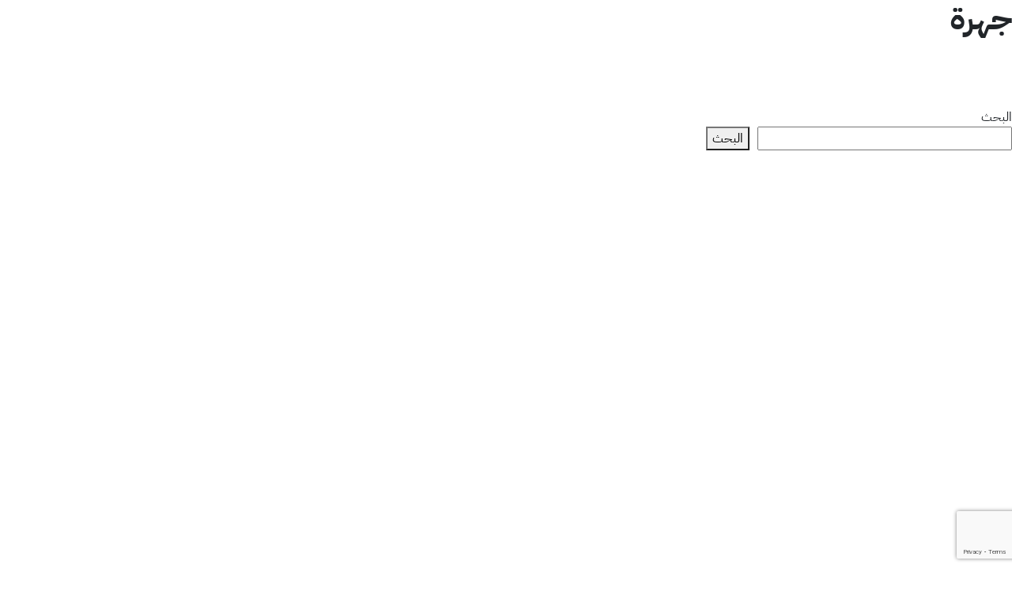

--- FILE ---
content_type: text/html; charset=UTF-8
request_url: https://araburban.org/city/%D8%AC%D9%87%D8%B1%D8%A9/
body_size: 16873
content:
<!doctype html>
<html dir="rtl" lang="ar">

<head>
	<meta charset="UTF-8">
	<meta name="viewport" content="width=device-width, initial-scale=1">

	<!-- FAVICON -->
	<link rel="apple-touch-icon" sizes="180x180" href="https://araburban.org/wp-content/themes/audi/img/favicon/apple-touch-icon.png">
	<link rel="icon" type="image/png" sizes="32x32" href="https://araburban.org/wp-content/themes/audi/img/favicon/favicon-32x32.png">
	<link rel="icon" type="image/png" sizes="16x16" href="https://araburban.org/wp-content/themes/audi/img/favicon/favicon-16x16.png">
	<link rel="manifest" href="https://araburban.org/wp-content/themes/audi/img/favicon/site.webmanifest">
	<link rel="mask-icon" href="https://araburban.org/wp-content/themes/audi/img/favicon/safari-pinned-tab.svg" color="#5bbad5">
	<link rel="preconnect" href="https://fonts.googleapis.com">
	<link rel="preconnect" href="https://fonts.gstatic.com" crossorigin>
	<link href="https://fonts.googleapis.com/css2?family=Noto+Sans+Arabic:wght@100..900&display=swap" rel="stylesheet">
	<meta name="msapplication-TileColor" content="#da532c">
	<meta name="theme-color" content="#ffffff">


	<title>جهرة &#8211; المعهد العربي لإنماء المدن</title>
<meta name='robots' content='max-image-preview:large' />
<link rel="alternate" href="https://araburban.org/en/city/al-jahra-2/" hreflang="en" />
<link rel="alternate" href="https://araburban.org/city/%d8%ac%d9%87%d8%b1%d8%a9/" hreflang="ar" />
<link rel='dns-prefetch' href='//static.addtoany.com' />
<link rel='dns-prefetch' href='//cdn.jsdelivr.net' />
<link rel='dns-prefetch' href='//kit.fontawesome.com' />
<link rel='dns-prefetch' href='//cdnjs.cloudflare.com' />
<link rel='dns-prefetch' href='//polyfill.io' />
<link rel='dns-prefetch' href='//dev.araburban.org' />
<link rel="alternate" type="application/rss+xml" title="المعهد العربي لإنماء المدن &laquo; الخلاصة" href="https://araburban.org/feed/" />
<link rel="alternate" type="application/rss+xml" title="المعهد العربي لإنماء المدن &laquo; خلاصة التعليقات" href="https://araburban.org/comments/feed/" />
<link rel="alternate" title="oEmbed (JSON)" type="application/json+oembed" href="https://araburban.org/wp-json/oembed/1.0/embed?url=https%3A%2F%2Faraburban.org%2Fcity%2F%25d8%25ac%25d9%2587%25d8%25b1%25d8%25a9%2F&#038;lang=ar" />
<link rel="alternate" title="oEmbed (XML)" type="text/xml+oembed" href="https://araburban.org/wp-json/oembed/1.0/embed?url=https%3A%2F%2Faraburban.org%2Fcity%2F%25d8%25ac%25d9%2587%25d8%25b1%25d8%25a9%2F&#038;format=xml&#038;lang=ar" />
<style id='wp-img-auto-sizes-contain-inline-css'>
img:is([sizes=auto i],[sizes^="auto," i]){contain-intrinsic-size:3000px 1500px}
/*# sourceURL=wp-img-auto-sizes-contain-inline-css */
</style>
<style id='wp-emoji-styles-inline-css'>

	img.wp-smiley, img.emoji {
		display: inline !important;
		border: none !important;
		box-shadow: none !important;
		height: 1em !important;
		width: 1em !important;
		margin: 0 0.07em !important;
		vertical-align: -0.1em !important;
		background: none !important;
		padding: 0 !important;
	}
/*# sourceURL=wp-emoji-styles-inline-css */
</style>
<style id='wp-block-library-inline-css'>
:root{--wp-block-synced-color:#7a00df;--wp-block-synced-color--rgb:122,0,223;--wp-bound-block-color:var(--wp-block-synced-color);--wp-editor-canvas-background:#ddd;--wp-admin-theme-color:#007cba;--wp-admin-theme-color--rgb:0,124,186;--wp-admin-theme-color-darker-10:#006ba1;--wp-admin-theme-color-darker-10--rgb:0,107,160.5;--wp-admin-theme-color-darker-20:#005a87;--wp-admin-theme-color-darker-20--rgb:0,90,135;--wp-admin-border-width-focus:2px}@media (min-resolution:192dpi){:root{--wp-admin-border-width-focus:1.5px}}.wp-element-button{cursor:pointer}:root .has-very-light-gray-background-color{background-color:#eee}:root .has-very-dark-gray-background-color{background-color:#313131}:root .has-very-light-gray-color{color:#eee}:root .has-very-dark-gray-color{color:#313131}:root .has-vivid-green-cyan-to-vivid-cyan-blue-gradient-background{background:linear-gradient(135deg,#00d084,#0693e3)}:root .has-purple-crush-gradient-background{background:linear-gradient(135deg,#34e2e4,#4721fb 50%,#ab1dfe)}:root .has-hazy-dawn-gradient-background{background:linear-gradient(135deg,#faaca8,#dad0ec)}:root .has-subdued-olive-gradient-background{background:linear-gradient(135deg,#fafae1,#67a671)}:root .has-atomic-cream-gradient-background{background:linear-gradient(135deg,#fdd79a,#004a59)}:root .has-nightshade-gradient-background{background:linear-gradient(135deg,#330968,#31cdcf)}:root .has-midnight-gradient-background{background:linear-gradient(135deg,#020381,#2874fc)}:root{--wp--preset--font-size--normal:16px;--wp--preset--font-size--huge:42px}.has-regular-font-size{font-size:1em}.has-larger-font-size{font-size:2.625em}.has-normal-font-size{font-size:var(--wp--preset--font-size--normal)}.has-huge-font-size{font-size:var(--wp--preset--font-size--huge)}.has-text-align-center{text-align:center}.has-text-align-left{text-align:left}.has-text-align-right{text-align:right}.has-fit-text{white-space:nowrap!important}#end-resizable-editor-section{display:none}.aligncenter{clear:both}.items-justified-left{justify-content:flex-start}.items-justified-center{justify-content:center}.items-justified-right{justify-content:flex-end}.items-justified-space-between{justify-content:space-between}.screen-reader-text{border:0;clip-path:inset(50%);height:1px;margin:-1px;overflow:hidden;padding:0;position:absolute;width:1px;word-wrap:normal!important}.screen-reader-text:focus{background-color:#ddd;clip-path:none;color:#444;display:block;font-size:1em;height:auto;left:5px;line-height:normal;padding:15px 23px 14px;text-decoration:none;top:5px;width:auto;z-index:100000}html :where(.has-border-color){border-style:solid}html :where([style*=border-top-color]){border-top-style:solid}html :where([style*=border-right-color]){border-right-style:solid}html :where([style*=border-bottom-color]){border-bottom-style:solid}html :where([style*=border-left-color]){border-left-style:solid}html :where([style*=border-width]){border-style:solid}html :where([style*=border-top-width]){border-top-style:solid}html :where([style*=border-right-width]){border-right-style:solid}html :where([style*=border-bottom-width]){border-bottom-style:solid}html :where([style*=border-left-width]){border-left-style:solid}html :where(img[class*=wp-image-]){height:auto;max-width:100%}:where(figure){margin:0 0 1em}html :where(.is-position-sticky){--wp-admin--admin-bar--position-offset:var(--wp-admin--admin-bar--height,0px)}@media screen and (max-width:600px){html :where(.is-position-sticky){--wp-admin--admin-bar--position-offset:0px}}

/*# sourceURL=wp-block-library-inline-css */
</style><style id='wp-block-archives-inline-css'>
.wp-block-archives{box-sizing:border-box}.wp-block-archives-dropdown label{display:block}
/*# sourceURL=https://araburban.org/wp-includes/blocks/archives/style.min.css */
</style>
<style id='wp-block-categories-inline-css'>
.wp-block-categories{box-sizing:border-box}.wp-block-categories.alignleft{margin-right:2em}.wp-block-categories.alignright{margin-left:2em}.wp-block-categories.wp-block-categories-dropdown.aligncenter{text-align:center}.wp-block-categories .wp-block-categories__label{display:block;width:100%}
/*# sourceURL=https://araburban.org/wp-includes/blocks/categories/style.min.css */
</style>
<style id='wp-block-heading-inline-css'>
h1:where(.wp-block-heading).has-background,h2:where(.wp-block-heading).has-background,h3:where(.wp-block-heading).has-background,h4:where(.wp-block-heading).has-background,h5:where(.wp-block-heading).has-background,h6:where(.wp-block-heading).has-background{padding:1.25em 2.375em}h1.has-text-align-left[style*=writing-mode]:where([style*=vertical-lr]),h1.has-text-align-right[style*=writing-mode]:where([style*=vertical-rl]),h2.has-text-align-left[style*=writing-mode]:where([style*=vertical-lr]),h2.has-text-align-right[style*=writing-mode]:where([style*=vertical-rl]),h3.has-text-align-left[style*=writing-mode]:where([style*=vertical-lr]),h3.has-text-align-right[style*=writing-mode]:where([style*=vertical-rl]),h4.has-text-align-left[style*=writing-mode]:where([style*=vertical-lr]),h4.has-text-align-right[style*=writing-mode]:where([style*=vertical-rl]),h5.has-text-align-left[style*=writing-mode]:where([style*=vertical-lr]),h5.has-text-align-right[style*=writing-mode]:where([style*=vertical-rl]),h6.has-text-align-left[style*=writing-mode]:where([style*=vertical-lr]),h6.has-text-align-right[style*=writing-mode]:where([style*=vertical-rl]){rotate:180deg}
/*# sourceURL=https://araburban.org/wp-includes/blocks/heading/style.min.css */
</style>
<style id='wp-block-latest-comments-inline-css'>
ol.wp-block-latest-comments{box-sizing:border-box;margin-right:0}:where(.wp-block-latest-comments:not([style*=line-height] .wp-block-latest-comments__comment)){line-height:1.1}:where(.wp-block-latest-comments:not([style*=line-height] .wp-block-latest-comments__comment-excerpt p)){line-height:1.8}.has-dates :where(.wp-block-latest-comments:not([style*=line-height])),.has-excerpts :where(.wp-block-latest-comments:not([style*=line-height])){line-height:1.5}.wp-block-latest-comments .wp-block-latest-comments{padding-right:0}.wp-block-latest-comments__comment{list-style:none;margin-bottom:1em}.has-avatars .wp-block-latest-comments__comment{list-style:none;min-height:2.25em}.has-avatars .wp-block-latest-comments__comment .wp-block-latest-comments__comment-excerpt,.has-avatars .wp-block-latest-comments__comment .wp-block-latest-comments__comment-meta{margin-right:3.25em}.wp-block-latest-comments__comment-excerpt p{font-size:.875em;margin:.36em 0 1.4em}.wp-block-latest-comments__comment-date{display:block;font-size:.75em}.wp-block-latest-comments .avatar,.wp-block-latest-comments__comment-avatar{border-radius:1.5em;display:block;float:right;height:2.5em;margin-left:.75em;width:2.5em}.wp-block-latest-comments[class*=-font-size] a,.wp-block-latest-comments[style*=font-size] a{font-size:inherit}
/*# sourceURL=https://araburban.org/wp-includes/blocks/latest-comments/style.min.css */
</style>
<style id='wp-block-latest-posts-inline-css'>
.wp-block-latest-posts{box-sizing:border-box}.wp-block-latest-posts.alignleft{margin-right:2em}.wp-block-latest-posts.alignright{margin-left:2em}.wp-block-latest-posts.wp-block-latest-posts__list{list-style:none}.wp-block-latest-posts.wp-block-latest-posts__list li{clear:both;overflow-wrap:break-word}.wp-block-latest-posts.is-grid{display:flex;flex-wrap:wrap}.wp-block-latest-posts.is-grid li{margin:0 0 1.25em 1.25em;width:100%}@media (min-width:600px){.wp-block-latest-posts.columns-2 li{width:calc(50% - .625em)}.wp-block-latest-posts.columns-2 li:nth-child(2n){margin-left:0}.wp-block-latest-posts.columns-3 li{width:calc(33.33333% - .83333em)}.wp-block-latest-posts.columns-3 li:nth-child(3n){margin-left:0}.wp-block-latest-posts.columns-4 li{width:calc(25% - .9375em)}.wp-block-latest-posts.columns-4 li:nth-child(4n){margin-left:0}.wp-block-latest-posts.columns-5 li{width:calc(20% - 1em)}.wp-block-latest-posts.columns-5 li:nth-child(5n){margin-left:0}.wp-block-latest-posts.columns-6 li{width:calc(16.66667% - 1.04167em)}.wp-block-latest-posts.columns-6 li:nth-child(6n){margin-left:0}}:root :where(.wp-block-latest-posts.is-grid){padding:0}:root :where(.wp-block-latest-posts.wp-block-latest-posts__list){padding-right:0}.wp-block-latest-posts__post-author,.wp-block-latest-posts__post-date{display:block;font-size:.8125em}.wp-block-latest-posts__post-excerpt,.wp-block-latest-posts__post-full-content{margin-bottom:1em;margin-top:.5em}.wp-block-latest-posts__featured-image a{display:inline-block}.wp-block-latest-posts__featured-image img{height:auto;max-width:100%;width:auto}.wp-block-latest-posts__featured-image.alignleft{float:left;margin-right:1em}.wp-block-latest-posts__featured-image.alignright{float:right;margin-left:1em}.wp-block-latest-posts__featured-image.aligncenter{margin-bottom:1em;text-align:center}
/*# sourceURL=https://araburban.org/wp-includes/blocks/latest-posts/style.min.css */
</style>
<style id='wp-block-search-inline-css'>
.wp-block-search__button{margin-right:10px;word-break:normal}.wp-block-search__button.has-icon{line-height:0}.wp-block-search__button svg{height:1.25em;min-height:24px;min-width:24px;width:1.25em;fill:currentColor;vertical-align:text-bottom}:where(.wp-block-search__button){border:1px solid #ccc;padding:6px 10px}.wp-block-search__inside-wrapper{display:flex;flex:auto;flex-wrap:nowrap;max-width:100%}.wp-block-search__label{width:100%}.wp-block-search.wp-block-search__button-only .wp-block-search__button{box-sizing:border-box;display:flex;flex-shrink:0;justify-content:center;margin-right:0;max-width:100%}.wp-block-search.wp-block-search__button-only .wp-block-search__inside-wrapper{min-width:0!important;transition-property:width}.wp-block-search.wp-block-search__button-only .wp-block-search__input{flex-basis:100%;transition-duration:.3s}.wp-block-search.wp-block-search__button-only.wp-block-search__searchfield-hidden,.wp-block-search.wp-block-search__button-only.wp-block-search__searchfield-hidden .wp-block-search__inside-wrapper{overflow:hidden}.wp-block-search.wp-block-search__button-only.wp-block-search__searchfield-hidden .wp-block-search__input{border-left-width:0!important;border-right-width:0!important;flex-basis:0;flex-grow:0;margin:0;min-width:0!important;padding-left:0!important;padding-right:0!important;width:0!important}:where(.wp-block-search__input){appearance:none;border:1px solid #949494;flex-grow:1;font-family:inherit;font-size:inherit;font-style:inherit;font-weight:inherit;letter-spacing:inherit;line-height:inherit;margin-left:0;margin-right:0;min-width:3rem;padding:8px;text-decoration:unset!important;text-transform:inherit}:where(.wp-block-search__button-inside .wp-block-search__inside-wrapper){background-color:#fff;border:1px solid #949494;box-sizing:border-box;padding:4px}:where(.wp-block-search__button-inside .wp-block-search__inside-wrapper) .wp-block-search__input{border:none;border-radius:0;padding:0 4px}:where(.wp-block-search__button-inside .wp-block-search__inside-wrapper) .wp-block-search__input:focus{outline:none}:where(.wp-block-search__button-inside .wp-block-search__inside-wrapper) :where(.wp-block-search__button){padding:4px 8px}.wp-block-search.aligncenter .wp-block-search__inside-wrapper{margin:auto}.wp-block[data-align=right] .wp-block-search.wp-block-search__button-only .wp-block-search__inside-wrapper{float:left}
/*# sourceURL=https://araburban.org/wp-includes/blocks/search/style.min.css */
</style>
<style id='wp-block-group-inline-css'>
.wp-block-group{box-sizing:border-box}:where(.wp-block-group.wp-block-group-is-layout-constrained){position:relative}
/*# sourceURL=https://araburban.org/wp-includes/blocks/group/style.min.css */
</style>
<style id='global-styles-inline-css'>
:root{--wp--preset--aspect-ratio--square: 1;--wp--preset--aspect-ratio--4-3: 4/3;--wp--preset--aspect-ratio--3-4: 3/4;--wp--preset--aspect-ratio--3-2: 3/2;--wp--preset--aspect-ratio--2-3: 2/3;--wp--preset--aspect-ratio--16-9: 16/9;--wp--preset--aspect-ratio--9-16: 9/16;--wp--preset--color--black: #000000;--wp--preset--color--cyan-bluish-gray: #abb8c3;--wp--preset--color--white: #ffffff;--wp--preset--color--pale-pink: #f78da7;--wp--preset--color--vivid-red: #cf2e2e;--wp--preset--color--luminous-vivid-orange: #ff6900;--wp--preset--color--luminous-vivid-amber: #fcb900;--wp--preset--color--light-green-cyan: #7bdcb5;--wp--preset--color--vivid-green-cyan: #00d084;--wp--preset--color--pale-cyan-blue: #8ed1fc;--wp--preset--color--vivid-cyan-blue: #0693e3;--wp--preset--color--vivid-purple: #9b51e0;--wp--preset--gradient--vivid-cyan-blue-to-vivid-purple: linear-gradient(135deg,rgb(6,147,227) 0%,rgb(155,81,224) 100%);--wp--preset--gradient--light-green-cyan-to-vivid-green-cyan: linear-gradient(135deg,rgb(122,220,180) 0%,rgb(0,208,130) 100%);--wp--preset--gradient--luminous-vivid-amber-to-luminous-vivid-orange: linear-gradient(135deg,rgb(252,185,0) 0%,rgb(255,105,0) 100%);--wp--preset--gradient--luminous-vivid-orange-to-vivid-red: linear-gradient(135deg,rgb(255,105,0) 0%,rgb(207,46,46) 100%);--wp--preset--gradient--very-light-gray-to-cyan-bluish-gray: linear-gradient(135deg,rgb(238,238,238) 0%,rgb(169,184,195) 100%);--wp--preset--gradient--cool-to-warm-spectrum: linear-gradient(135deg,rgb(74,234,220) 0%,rgb(151,120,209) 20%,rgb(207,42,186) 40%,rgb(238,44,130) 60%,rgb(251,105,98) 80%,rgb(254,248,76) 100%);--wp--preset--gradient--blush-light-purple: linear-gradient(135deg,rgb(255,206,236) 0%,rgb(152,150,240) 100%);--wp--preset--gradient--blush-bordeaux: linear-gradient(135deg,rgb(254,205,165) 0%,rgb(254,45,45) 50%,rgb(107,0,62) 100%);--wp--preset--gradient--luminous-dusk: linear-gradient(135deg,rgb(255,203,112) 0%,rgb(199,81,192) 50%,rgb(65,88,208) 100%);--wp--preset--gradient--pale-ocean: linear-gradient(135deg,rgb(255,245,203) 0%,rgb(182,227,212) 50%,rgb(51,167,181) 100%);--wp--preset--gradient--electric-grass: linear-gradient(135deg,rgb(202,248,128) 0%,rgb(113,206,126) 100%);--wp--preset--gradient--midnight: linear-gradient(135deg,rgb(2,3,129) 0%,rgb(40,116,252) 100%);--wp--preset--font-size--small: 13px;--wp--preset--font-size--medium: 20px;--wp--preset--font-size--large: 36px;--wp--preset--font-size--x-large: 42px;--wp--preset--spacing--20: 0.44rem;--wp--preset--spacing--30: 0.67rem;--wp--preset--spacing--40: 1rem;--wp--preset--spacing--50: 1.5rem;--wp--preset--spacing--60: 2.25rem;--wp--preset--spacing--70: 3.38rem;--wp--preset--spacing--80: 5.06rem;--wp--preset--shadow--natural: 6px 6px 9px rgba(0, 0, 0, 0.2);--wp--preset--shadow--deep: 12px 12px 50px rgba(0, 0, 0, 0.4);--wp--preset--shadow--sharp: 6px 6px 0px rgba(0, 0, 0, 0.2);--wp--preset--shadow--outlined: 6px 6px 0px -3px rgb(255, 255, 255), 6px 6px rgb(0, 0, 0);--wp--preset--shadow--crisp: 6px 6px 0px rgb(0, 0, 0);}:where(.is-layout-flex){gap: 0.5em;}:where(.is-layout-grid){gap: 0.5em;}body .is-layout-flex{display: flex;}.is-layout-flex{flex-wrap: wrap;align-items: center;}.is-layout-flex > :is(*, div){margin: 0;}body .is-layout-grid{display: grid;}.is-layout-grid > :is(*, div){margin: 0;}:where(.wp-block-columns.is-layout-flex){gap: 2em;}:where(.wp-block-columns.is-layout-grid){gap: 2em;}:where(.wp-block-post-template.is-layout-flex){gap: 1.25em;}:where(.wp-block-post-template.is-layout-grid){gap: 1.25em;}.has-black-color{color: var(--wp--preset--color--black) !important;}.has-cyan-bluish-gray-color{color: var(--wp--preset--color--cyan-bluish-gray) !important;}.has-white-color{color: var(--wp--preset--color--white) !important;}.has-pale-pink-color{color: var(--wp--preset--color--pale-pink) !important;}.has-vivid-red-color{color: var(--wp--preset--color--vivid-red) !important;}.has-luminous-vivid-orange-color{color: var(--wp--preset--color--luminous-vivid-orange) !important;}.has-luminous-vivid-amber-color{color: var(--wp--preset--color--luminous-vivid-amber) !important;}.has-light-green-cyan-color{color: var(--wp--preset--color--light-green-cyan) !important;}.has-vivid-green-cyan-color{color: var(--wp--preset--color--vivid-green-cyan) !important;}.has-pale-cyan-blue-color{color: var(--wp--preset--color--pale-cyan-blue) !important;}.has-vivid-cyan-blue-color{color: var(--wp--preset--color--vivid-cyan-blue) !important;}.has-vivid-purple-color{color: var(--wp--preset--color--vivid-purple) !important;}.has-black-background-color{background-color: var(--wp--preset--color--black) !important;}.has-cyan-bluish-gray-background-color{background-color: var(--wp--preset--color--cyan-bluish-gray) !important;}.has-white-background-color{background-color: var(--wp--preset--color--white) !important;}.has-pale-pink-background-color{background-color: var(--wp--preset--color--pale-pink) !important;}.has-vivid-red-background-color{background-color: var(--wp--preset--color--vivid-red) !important;}.has-luminous-vivid-orange-background-color{background-color: var(--wp--preset--color--luminous-vivid-orange) !important;}.has-luminous-vivid-amber-background-color{background-color: var(--wp--preset--color--luminous-vivid-amber) !important;}.has-light-green-cyan-background-color{background-color: var(--wp--preset--color--light-green-cyan) !important;}.has-vivid-green-cyan-background-color{background-color: var(--wp--preset--color--vivid-green-cyan) !important;}.has-pale-cyan-blue-background-color{background-color: var(--wp--preset--color--pale-cyan-blue) !important;}.has-vivid-cyan-blue-background-color{background-color: var(--wp--preset--color--vivid-cyan-blue) !important;}.has-vivid-purple-background-color{background-color: var(--wp--preset--color--vivid-purple) !important;}.has-black-border-color{border-color: var(--wp--preset--color--black) !important;}.has-cyan-bluish-gray-border-color{border-color: var(--wp--preset--color--cyan-bluish-gray) !important;}.has-white-border-color{border-color: var(--wp--preset--color--white) !important;}.has-pale-pink-border-color{border-color: var(--wp--preset--color--pale-pink) !important;}.has-vivid-red-border-color{border-color: var(--wp--preset--color--vivid-red) !important;}.has-luminous-vivid-orange-border-color{border-color: var(--wp--preset--color--luminous-vivid-orange) !important;}.has-luminous-vivid-amber-border-color{border-color: var(--wp--preset--color--luminous-vivid-amber) !important;}.has-light-green-cyan-border-color{border-color: var(--wp--preset--color--light-green-cyan) !important;}.has-vivid-green-cyan-border-color{border-color: var(--wp--preset--color--vivid-green-cyan) !important;}.has-pale-cyan-blue-border-color{border-color: var(--wp--preset--color--pale-cyan-blue) !important;}.has-vivid-cyan-blue-border-color{border-color: var(--wp--preset--color--vivid-cyan-blue) !important;}.has-vivid-purple-border-color{border-color: var(--wp--preset--color--vivid-purple) !important;}.has-vivid-cyan-blue-to-vivid-purple-gradient-background{background: var(--wp--preset--gradient--vivid-cyan-blue-to-vivid-purple) !important;}.has-light-green-cyan-to-vivid-green-cyan-gradient-background{background: var(--wp--preset--gradient--light-green-cyan-to-vivid-green-cyan) !important;}.has-luminous-vivid-amber-to-luminous-vivid-orange-gradient-background{background: var(--wp--preset--gradient--luminous-vivid-amber-to-luminous-vivid-orange) !important;}.has-luminous-vivid-orange-to-vivid-red-gradient-background{background: var(--wp--preset--gradient--luminous-vivid-orange-to-vivid-red) !important;}.has-very-light-gray-to-cyan-bluish-gray-gradient-background{background: var(--wp--preset--gradient--very-light-gray-to-cyan-bluish-gray) !important;}.has-cool-to-warm-spectrum-gradient-background{background: var(--wp--preset--gradient--cool-to-warm-spectrum) !important;}.has-blush-light-purple-gradient-background{background: var(--wp--preset--gradient--blush-light-purple) !important;}.has-blush-bordeaux-gradient-background{background: var(--wp--preset--gradient--blush-bordeaux) !important;}.has-luminous-dusk-gradient-background{background: var(--wp--preset--gradient--luminous-dusk) !important;}.has-pale-ocean-gradient-background{background: var(--wp--preset--gradient--pale-ocean) !important;}.has-electric-grass-gradient-background{background: var(--wp--preset--gradient--electric-grass) !important;}.has-midnight-gradient-background{background: var(--wp--preset--gradient--midnight) !important;}.has-small-font-size{font-size: var(--wp--preset--font-size--small) !important;}.has-medium-font-size{font-size: var(--wp--preset--font-size--medium) !important;}.has-large-font-size{font-size: var(--wp--preset--font-size--large) !important;}.has-x-large-font-size{font-size: var(--wp--preset--font-size--x-large) !important;}
/*# sourceURL=global-styles-inline-css */
</style>

<style id='classic-theme-styles-inline-css'>
/*! This file is auto-generated */
.wp-block-button__link{color:#fff;background-color:#32373c;border-radius:9999px;box-shadow:none;text-decoration:none;padding:calc(.667em + 2px) calc(1.333em + 2px);font-size:1.125em}.wp-block-file__button{background:#32373c;color:#fff;text-decoration:none}
/*# sourceURL=/wp-includes/css/classic-themes.min.css */
</style>
<link rel='stylesheet' id='contact-form-7-css' href='https://araburban.org/wp-content/plugins/contact-form-7/includes/css/styles.css?ver=6.1.3' media='all' />
<link rel='stylesheet' id='contact-form-7-rtl-css' href='https://araburban.org/wp-content/plugins/contact-form-7/includes/css/styles-rtl.css?ver=6.1.3' media='all' />
<link rel='stylesheet' id='jquery-popup-style-css' href='https://araburban.org/wp-content/plugins/message-popup-for-contact-form-7/asset/css/sweetalert.css?ver=3.0' media='all' />
<link rel='stylesheet' id='responsive-lightbox-tosrus-css' href='https://araburban.org/wp-content/plugins/responsive-lightbox/assets/tosrus/jquery.tosrus.min.css?ver=2.5.0' media='all' />
<link rel='stylesheet' id='Roboto-css' href='https://dev.araburban.org/wp-content/themes/audi/fonts/IbmPlexArabic/IBMPlexSansArabic-Regular.ttf?ver=6.9' media='all' />
<link rel='stylesheet' id='bootstrap-css' href='https://araburban.org/wp-content/themes/audi/css/bootstrap.min-rtl.css?ver=1.0' media='all' />
<link rel='stylesheet' id='selectpicker-css' href='https://araburban.org/wp-content/themes/audi/css/bootstrap-select-rtl.min.css?ver=1.0' media='all' />
<link rel='stylesheet' id='owl.carousel-css' href='https://araburban.org/wp-content/themes/audi/css/owl.carousel.min.css?ver=1.0' media='all' />
<link rel='stylesheet' id='owl.theme.default-css' href='https://araburban.org/wp-content/themes/audi/css/owl.theme.default.min.css?ver=1.0' media='all' />
<link rel='stylesheet' id='slick.slider-css' href='https://araburban.org/wp-content/themes/audi/css/slick-theme.css?ver=1.0' media='all' />
<link rel='stylesheet' id='locomotive-css' href='https://araburban.org/wp-content/themes/audi/css/locomotive-scroll.css?ver=1.0' media='all' />
<link rel='stylesheet' id='main-css' href='https://araburban.org/wp-content/themes/audi/css/main-rtl.css?ver=1.0' media='all' />
<link rel='stylesheet' id='navigation-css' href='https://araburban.org/wp-content/themes/audi/css/navigation-rtl.css?ver=1.0' media='all' />
<link rel='stylesheet' id='responsive-css' href='https://araburban.org/wp-content/themes/audi/css/responsive-rtl.css?ver=1.0' media='all' />
<link rel='stylesheet' id='audi-style-rtl-css' href='https://araburban.org/wp-content/themes/audi/style-rtl.css?ver=1.0.0' media='all' />
<link rel='stylesheet' id='dflip-style-css' href='https://araburban.org/wp-content/plugins/3d-flipbook-dflip-lite/assets/css/dflip.min.css?ver=2.4.20' media='all' />
<link rel='stylesheet' id='loftloader-lite-animation-css' href='https://araburban.org/wp-content/plugins/loftloader/assets/css/loftloader.min.css?ver=2024112801' media='all' />
<link rel='stylesheet' id='addtoany-css' href='https://araburban.org/wp-content/plugins/add-to-any/addtoany.min.css?ver=1.16' media='all' />
<script id="addtoany-core-js-before">
window.a2a_config=window.a2a_config||{};a2a_config.callbacks=[];a2a_config.overlays=[];a2a_config.templates={};a2a_localize = {
	Share: "Share",
	Save: "Save",
	Subscribe: "Subscribe",
	Email: "Email",
	Bookmark: "Bookmark",
	ShowAll: "Show all",
	ShowLess: "Show less",
	FindServices: "Find service(s)",
	FindAnyServiceToAddTo: "Instantly find any service to add to",
	PoweredBy: "Powered by",
	ShareViaEmail: "Share via email",
	SubscribeViaEmail: "Subscribe via email",
	BookmarkInYourBrowser: "Bookmark in your browser",
	BookmarkInstructions: "Press Ctrl+D or \u2318+D to bookmark this page",
	AddToYourFavorites: "Add to your favorites",
	SendFromWebOrProgram: "Send from any email address or email program",
	EmailProgram: "Email program",
	More: "More&#8230;",
	ThanksForSharing: "Thanks for sharing!",
	ThanksForFollowing: "Thanks for following!"
};


//# sourceURL=addtoany-core-js-before
</script>
<script defer src="https://static.addtoany.com/menu/page.js" id="addtoany-core-js"></script>
<script src="https://araburban.org/wp-includes/js/jquery/jquery.min.js?ver=3.7.1" id="jquery-core-js"></script>
<script src="https://araburban.org/wp-includes/js/jquery/jquery-migrate.min.js?ver=3.4.1" id="jquery-migrate-js"></script>
<script defer src="https://araburban.org/wp-content/plugins/add-to-any/addtoany.min.js?ver=1.1" id="addtoany-jquery-js"></script>
<script src="https://araburban.org/wp-content/plugins/message-popup-for-contact-form-7/asset/js/sweetalert.min.js?ver=2.0" id="jquery-popup-js"></script>
<script id="jquery-popupss-js-extra">
var popup_message = {"ajaxurl":"https://araburban.org/wp-admin/admin-ajax.php","popup_text":""};
//# sourceURL=jquery-popupss-js-extra
</script>
<script src="https://araburban.org/wp-content/plugins/message-popup-for-contact-form-7/asset/js/mpdcf7_fronted.js?ver=1.0" id="jquery-popupss-js"></script>
<script src="https://araburban.org/wp-content/plugins/responsive-lightbox/assets/tosrus/jquery.tosrus.min.js?ver=2.5.0" id="responsive-lightbox-tosrus-js"></script>
<script src="https://araburban.org/wp-includes/js/underscore.min.js?ver=1.13.7" id="underscore-js"></script>
<script src="https://araburban.org/wp-content/plugins/responsive-lightbox/assets/infinitescroll/infinite-scroll.pkgd.min.js?ver=4.0.1" id="responsive-lightbox-infinite-scroll-js"></script>
<script id="responsive-lightbox-js-before">
var rlArgs = {"script":"tosrus","selector":"lightbox","customEvents":"","activeGalleries":true,"effect":"slide","infinite":true,"keys":true,"autoplay":true,"pauseOnHover":false,"timeout":4000,"pagination":true,"paginationType":"thumbnails","closeOnClick":true,"woocommerce_gallery":false,"ajaxurl":"https:\/\/araburban.org\/wp-admin\/admin-ajax.php","nonce":"bc381a0679","preview":false,"postId":3151,"scriptExtension":false};

//# sourceURL=responsive-lightbox-js-before
</script>
<script src="https://araburban.org/wp-content/plugins/responsive-lightbox/js/front.js?ver=2.5.3" id="responsive-lightbox-js"></script>
<link rel="https://api.w.org/" href="https://araburban.org/wp-json/" /><link rel="alternate" title="JSON" type="application/json" href="https://araburban.org/wp-json/wp/v2/city/3151" /><link rel="EditURI" type="application/rsd+xml" title="RSD" href="https://araburban.org/xmlrpc.php?rsd" />
<meta name="generator" content="WordPress 6.9" />
<link rel="canonical" href="https://araburban.org/city/%d8%ac%d9%87%d8%b1%d8%a9/" />
<link rel='shortlink' href='https://araburban.org/?p=3151' />
<style id="loftloader-lite-custom-bg-color">#loftloader-wrapper .loader-section {
	background: #ffffff;
}
</style><style id="loftloader-lite-custom-bg-opacity">#loftloader-wrapper .loader-section {
	opacity: 1;
}
</style><style id="loftloader-lite-custom-loader">#loftloader-wrapper.pl-imgloading #loader {
	width: 300px;
}
#loftloader-wrapper.pl-imgloading #loader span {
	background-size: cover;
	background-image: url(https://araburban.org/wp-content/uploads/2023/11/AUDI-Logo-3_1.gif);
}
</style>		<style id="wp-custom-css">
			.save-as-pdf-pdfcrowd-button{
box-shadow: 0px 6px 12px -5px rgba(0,0,0,0.75) !important;
	color:white !important;
	font-family: "Roboto Regular" !important;;
	padding:6px 12px !important;
	line-height:1.5 !important;
	border-radius:0.375rem !important;

}
.save-as-pdf-pdfcrowd-button-wrap {
	display:inline !important;
		border-radius:0.375rem !important;
}
.save-as-pdf-pdfcrowd-button i{
	color:white !important;
}		</style>
		
	<!-- Include Leaflet MarkerCluster CSS and JS -->
	<!-- 	<script src="https://cdnjs.cloudflare.com/ajax/libs/jspdf/2.4.0/jspdf.umd.min.js"></script>
    <script src="https://cdnjs.cloudflare.com/ajax/libs/html2pdf.js/0.10.0/html2pdf.bundle.js"></script> -->

	<link rel="stylesheet" href="https://unpkg.com/leaflet@1.7.1/dist/leaflet.css">
	<link rel="stylesheet" href="https://unpkg.com/leaflet.markercluster@1.5.0/dist/MarkerCluster.css">
	<link rel="stylesheet" href="https://unpkg.com/leaflet.markercluster@1.5.0/dist/MarkerCluster.Default.css">
	<script src="https://unpkg.com/leaflet@1.7.1/dist/leaflet.js"></script>
	<script src="https://unpkg.com/leaflet.markercluster@1.4.1/dist/leaflet.markercluster.js"></script>


	<script src="https://cdnjs.cloudflare.com/ajax/libs/html2canvas/0.4.1/html2canvas.min.js"></script>
	<script src="https://cdnjs.cloudflare.com/ajax/libs/jspdf/2.4.0/jspdf.umd.min.js"></script>

	<script src="https://cdnjs.cloudflare.com/ajax/libs/bootstrap-datepicker/1.9.0/js/bootstrap-datepicker.min.js"></script>

	<!-- Google tag (gtag.js) --> 
	<script async src="https://www.googletagmanager.com/gtag/js?id=G-9TLK67YQWL"></script> 
	<script> window.dataLayer = window.dataLayer || []; function gtag(){dataLayer.push(arguments);} gtag('js', new Date()); gtag('config', 'G-9TLK67YQWL'); </script>
</head>

<body class="rtl wp-singular city-template-default single single-city postid-3151 wp-theme-audi loftloader-lite-enabled"><div id="loftloader-wrapper" class="pl-imgloading" data-show-close-time="15000" data-max-load-time="5000"><div class="loader-section section-fade"></div><div class="loader-inner"><div id="loader"><div class="imgloading-container"><span style="background-image: url(https://araburban.org/wp-content/uploads/2023/11/AUDI-Logo-3_1.gif);"></span></div><img width="300" height="300" data-no-lazy="1" class="skip-lazy" alt="loader image" src="https://araburban.org/wp-content/uploads/2023/11/AUDI-Logo-3_1.gif"></div></div><div class="loader-close-button" style="display: none;"><span class="screen-reader-text">Close</span></div></div>
		<!--
<div class="beta">
			<img src="https://araburban.org/wp-content/themes/audi/img/beta-ar.png">
		
</div>
-->
	<div class="mobile-view spacer-60"></div>
	<main id="primary" class="site-main">

		
<article id="post-3151" class="post-3151 city type-city status-publish hentry">
	<header class="entry-header">
		<h1 class="entry-title">جهرة</h1>	</header><!-- .entry-header -->

	
	<div class="entry-content">
			</div><!-- .entry-content -->

	<footer class="entry-footer">
			</footer><!-- .entry-footer -->
</article><!-- #post-3151 -->

	<nav class="navigation post-navigation" aria-label="مقالات">
		<h2 class="screen-reader-text">تصفّح المقالات</h2>
		<div class="nav-links"><div class="nav-previous"><a href="https://araburban.org/city/%d8%a7%d9%84%d9%83%d9%88%d9%8a%d8%aa-%d8%a7%d9%84%d8%b9%d8%a7%d8%b5%d9%85%d8%a9/" rel="prev"><span class="nav-subtitle">Previous:</span> <span class="nav-title">الكويت</span></a></div><div class="nav-next"><a href="https://araburban.org/city/%d8%a7%d9%84%d9%81%d8%b1%d9%88%d8%a7%d9%86%d9%8a%d8%a9/" rel="next"><span class="nav-subtitle">Next:</span> <span class="nav-title">الفروانية</span></a></div></div>
	</nav>
	</main><!-- #main -->


<aside id="secondary" class="widget-area">
	<section id="block-2" class="widget widget_block widget_search"><form role="search" method="get" action="https://araburban.org/" class="wp-block-search__button-outside wp-block-search__text-button wp-block-search"    ><label class="wp-block-search__label" for="wp-block-search__input-1" >البحث</label><div class="wp-block-search__inside-wrapper" ><input class="wp-block-search__input" id="wp-block-search__input-1" placeholder="" value="" type="search" name="s" required /><button aria-label="البحث" class="wp-block-search__button wp-element-button" type="submit" >البحث</button></div></form></section><section id="block-3" class="widget widget_block">
<div class="wp-block-group"><div class="wp-block-group__inner-container is-layout-flow wp-block-group-is-layout-flow">
<h2 class="wp-block-heading">Recent Posts</h2>


<ul class="wp-block-latest-posts__list wp-block-latest-posts"></ul></div></div>
</section><section id="block-4" class="widget widget_block">
<div class="wp-block-group"><div class="wp-block-group__inner-container is-layout-flow wp-block-group-is-layout-flow">
<h2 class="wp-block-heading">Recent Comments</h2>


<div class="no-comments wp-block-latest-comments">لا توجد تعليقات للعرض.</div></div></div>
</section><section id="block-5" class="widget widget_block">
<div class="wp-block-group"><div class="wp-block-group__inner-container is-layout-flow wp-block-group-is-layout-flow">
<h2 class="wp-block-heading">Archives</h2>


<div class="wp-block-archives-list wp-block-archives">لا توجد أرشيفات لعرضها.</div></div></div>
</section><section id="block-6" class="widget widget_block">
<div class="wp-block-group"><div class="wp-block-group__inner-container is-layout-flow wp-block-group-is-layout-flow">
<h2 class="wp-block-heading">Categories</h2>


<ul class="wp-block-categories-list wp-block-categories">	<li class="cat-item cat-item-7"><a href="https://araburban.org/category/uncategorized-ar/">Uncategorized</a>
</li>
	<li class="cat-item cat-item-81"><a href="https://araburban.org/category/%d8%a7%d9%84%d9%81%d8%b1%d9%8a%d9%82/%d8%a3%d8%b9%d8%b6%d8%a7%d8%a1-%d8%a7%d9%84%d9%85%d8%ac%d9%84%d8%b3-%d8%a7%d9%84%d8%a7%d8%b3%d8%aa%d8%b4%d8%a7%d8%b1%d9%8a/">أعضاء المجلس الاستشاري</a>
</li>
	<li class="cat-item cat-item-93"><a href="https://araburban.org/category/%d8%a7%d9%84%d9%81%d8%b1%d9%8a%d9%82/%d8%a7%d9%84%d8%a7%d8%ae%d8%aa%d8%b5%d8%a7%d8%b5-%d8%a7%d9%84%d9%81%d9%86%d9%8a/">الاختصاص الفني</a>
</li>
	<li class="cat-item cat-item-103"><a href="https://araburban.org/category/%d9%85%d8%ac%d8%a7%d9%84%d8%a7%d8%aa-%d8%aa%d8%b1%d9%83%d9%8a%d8%b2-%d8%a7%d9%84%d9%85%d8%b9%d9%87%d8%af-%d8%a7%d9%84%d8%b9%d8%b1%d8%a8%d9%8a-%d9%84%d8%a5%d9%86%d9%85%d8%a7%d8%a1-%d8%a7%d9%84%d9%85/%d8%a7%d9%84%d8%aa%d9%86%d9%85%d9%8a%d8%a9-%d8%a7%d9%84%d8%a7%d9%82%d8%aa%d8%b5%d8%a7%d8%af%d9%8a%d8%a9-%d8%a7%d9%84%d9%85%d8%ad%d9%84%d9%8a%d8%a9/">التنمية الاقتصادية المحلية</a>
</li>
	<li class="cat-item cat-item-105"><a href="https://araburban.org/category/%d9%85%d8%ac%d8%a7%d9%84%d8%a7%d8%aa-%d8%aa%d8%b1%d9%83%d9%8a%d8%b2-%d8%a7%d9%84%d9%85%d8%b9%d9%87%d8%af-%d8%a7%d9%84%d8%b9%d8%b1%d8%a8%d9%8a-%d9%84%d8%a5%d9%86%d9%85%d8%a7%d8%a1-%d8%a7%d9%84%d9%85/%d8%a7%d9%84%d8%ad%d9%88%d9%83%d9%85%d8%a9-%d9%88%d8%a7%d9%84%d8%aa%d8%b7%d9%88%d9%8a%d8%b1-%d8%a7%d9%84%d9%85%d8%a4%d8%b3%d8%b3%d9%8a/">الحوكمة والتطوير المؤسسي</a>
</li>
	<li class="cat-item cat-item-79"><a href="https://araburban.org/category/%d8%a7%d9%84%d9%81%d8%b1%d9%8a%d9%82/">الفريق</a>
</li>
	<li class="cat-item cat-item-2414"><a href="https://araburban.org/category/%d8%b4%d8%b1%d9%8a%d9%83%d9%86%d8%a7/%d8%a7%d9%84%d9%85%d8%a4%d8%b3%d8%b3%d8%a7%d8%aa-%d8%a7%d9%84%d8%af%d9%88%d9%84%d9%8a%d8%a9-%d9%88%d8%a7%d9%84%d8%ad%d8%b6%d8%b1%d9%8a%d8%a9/">المؤسسات الدولية والحضرية</a>
</li>
	<li class="cat-item cat-item-97"><a href="https://araburban.org/category/%d8%a7%d9%84%d9%81%d8%b1%d9%8a%d9%82/%d8%a7%d9%84%d9%85%d8%ac%d9%84%d8%b3-%d8%a7%d9%84%d8%aa%d9%86%d9%81%d9%8a%d8%b0%d9%8a/">المجلس التنفيذي</a>
</li>
	<li class="cat-item cat-item-83"><a href="https://araburban.org/category/%d8%a7%d9%84%d9%81%d8%b1%d9%8a%d9%82/%d8%a7%d9%84%d9%85%d8%af%d8%b1%d8%a7%d8%a1/">المدراء</a>
</li>
	<li class="cat-item cat-item-2410"><a href="https://araburban.org/category/%d8%b4%d8%b1%d9%8a%d9%83%d9%86%d8%a7/%d8%a7%d9%84%d9%85%d8%af%d9%86/">المدن</a>
</li>
	<li class="cat-item cat-item-91"><a href="https://araburban.org/category/%d8%a7%d9%84%d9%81%d8%b1%d9%8a%d9%82/%d8%a7%d9%84%d9%85%d8%af%d9%8a%d8%b1/">المدير</a>
</li>
	<li class="cat-item cat-item-85"><a href="https://araburban.org/category/%d9%85%d8%ac%d8%a7%d9%84%d8%a7%d8%aa-%d8%aa%d8%b1%d9%83%d9%8a%d8%b2-%d8%a7%d9%84%d9%85%d8%b9%d9%87%d8%af-%d8%a7%d9%84%d8%b9%d8%b1%d8%a8%d9%8a-%d9%84%d8%a5%d9%86%d9%85%d8%a7%d8%a1-%d8%a7%d9%84%d9%85/%d8%a7%d9%84%d9%85%d8%b1%d9%88%d9%86%d8%a9-%d8%a7%d9%84%d8%ad%d8%b6%d8%b1%d9%8a%d8%a9/">المرونة الحضرية</a>
</li>
	<li class="cat-item cat-item-716"><a href="https://araburban.org/category/%d8%a8%d8%b1%d9%86%d8%a7%d9%85%d8%ac-%d8%a7%d9%84%d8%b3%d9%8a%d8%a7%d8%b3%d8%a7%d8%aa-%d8%a7%d9%84%d8%ad%d8%b6%d8%b1%d9%8a%d8%a9/%d8%aa%d9%82%d8%a7%d8%b1%d9%8a%d8%b1-%d8%a7%d9%84%d9%85%d9%85%d8%a7%d8%b1%d8%b3%d8%a7%d8%aa-%d9%88%d8%a7%d9%84%d8%b3%d9%8a%d8%a7%d8%b3%d8%a7%d8%aa-%d8%a7%d9%84%d8%ad%d8%b6%d8%b1%d9%8a%d8%a9/">تقارير الممارسات والسياسات الحضرية</a>
</li>
	<li class="cat-item cat-item-685"><a href="https://araburban.org/category/%d8%a7%d9%84%d8%b4%d8%b1%d8%a7%d9%83%d8%a7%d8%aa/%d8%ac%d9%88%d8%a7%d8%a6%d8%b2-%d8%a7%d9%84%d8%aa%d9%86%d9%85%d9%8a%d8%a9-%d8%a7%d9%84%d8%ad%d8%b6%d8%b1%d9%8a%d8%a9-%d9%84%d9%84%d9%85%d8%af%d9%86-%d8%a7%d9%84%d8%b9%d8%b1%d8%a8%d9%8a%d8%a9/">جوائز التنمية الحضرية للمدن العربية</a>
</li>
	<li class="cat-item cat-item-681"><a href="https://araburban.org/category/%d8%a7%d9%84%d8%b4%d8%b1%d8%a7%d9%83%d8%a7%d8%aa/%d8%ad%d9%88%d8%a7%d8%b1-%d8%a7%d9%84%d9%85%d8%af%d9%86-%d8%a7%d9%84%d8%b9%d8%b1%d8%a8%d9%8a%d8%a9-%d8%a7%d9%84%d8%a3%d9%88%d8%b1%d9%88%d8%a8%d9%8a%d8%a9/">حوار المدن العربية الأوروبية</a>
</li>
	<li class="cat-item cat-item-374"><a href="https://araburban.org/category/city-support-center-expert-ar/">خبراء مركز دعم المدينة</a>
</li>
	<li class="cat-item cat-item-77"><a href="https://araburban.org/category/%d9%81%d8%b1%d9%8a%d9%82-%d8%a7%d9%84%d8%af%d8%b9%d9%85/">فريق الدعم</a>
</li>
	<li class="cat-item cat-item-2412"><a href="https://araburban.org/category/%d8%b4%d8%b1%d9%8a%d9%83%d9%86%d8%a7/%d9%85%d8%a4%d8%b3%d8%b3%d8%a7%d8%aa-%d8%a7%d9%84%d8%a8%d8%ad%d8%ab-%d9%88%d8%a7%d9%84%d8%aa%d8%af%d8%b1%d9%8a%d8%a8/">مؤسسات البحث والتدريب</a>
</li>
	<li class="cat-item cat-item-714"><a href="https://araburban.org/category/%d8%a8%d8%b1%d9%86%d8%a7%d9%85%d8%ac-%d8%a7%d9%84%d8%b3%d9%8a%d8%a7%d8%b3%d8%a7%d8%aa-%d8%a7%d9%84%d8%ad%d8%b6%d8%b1%d9%8a%d8%a9/%d9%85%d8%a4%d8%b4%d8%b1-%d8%a7%d9%84%d8%aa%d9%86%d9%85%d9%8a%d8%a9-%d8%a7%d9%84%d8%ad%d8%b6%d8%b1%d9%8a%d8%a9-%d9%81%d9%8a-%d8%a7%d9%84%d9%85%d8%af%d9%86-%d8%a7%d9%84%d8%b9%d8%b1%d8%a8%d9%8a%d8%a9/">مؤشر التنمية الحضرية في المدن العربية</a>
</li>
	<li class="cat-item cat-item-101"><a href="https://araburban.org/category/%d9%85%d8%ac%d8%a7%d9%84%d8%a7%d8%aa-%d8%aa%d8%b1%d9%83%d9%8a%d8%b2-%d8%a7%d9%84%d9%85%d8%b9%d9%87%d8%af-%d8%a7%d9%84%d8%b9%d8%b1%d8%a8%d9%8a-%d9%84%d8%a5%d9%86%d9%85%d8%a7%d8%a1-%d8%a7%d9%84%d9%85/%d9%85%d8%af%d9%86-%d9%84%d9%84%d9%86%d8%a7%d8%b3/">مدن للناس</a>
</li>
	<li class="cat-item cat-item-718"><a href="https://araburban.org/category/%d8%a8%d8%b1%d9%86%d8%a7%d9%85%d8%ac-%d8%a7%d9%84%d8%b3%d9%8a%d8%a7%d8%b3%d8%a7%d8%aa-%d8%a7%d9%84%d8%ad%d8%b6%d8%b1%d9%8a%d8%a9/%d9%85%d8%b9%d9%85%d9%84-%d8%a7%d9%84%d8%a7%d8%a8%d8%aa%d9%83%d8%a7%d8%b1-%d8%a7%d9%84%d8%ad%d8%b6%d8%b1%d9%8a-%d9%84%d9%84%d9%85%d8%af%d9%86-%d8%a7%d9%84%d8%b9%d8%b1%d8%a8%d9%8a%d8%a9/">معمل الابتكار الحضري للمدن العربية</a>
</li>
</ul></div></div>
</section></aside><!-- #secondary -->



<footer class="bg-blue"> 
  <div class="spacer-40"></div>

  <div class="container">
    <div class="row">

      <div class="col-md-2 d-flex align-items-center justify-content-center">
         <a class="" href="index.php">
          <center>
            <img src="https://araburban.org/wp-content/themes/audi/img/logo.svg" alt="Arab Urban Development Institute" class="img-fluid">
          </center>
        </a>

      </div>


      <div class="col-md-9">
        <div class="spacer-40"></div>

        <div class="row">
          <div class="col">

            <h5>من نحن</h5>

            <ul>
              <li ><a href="https://araburban.org/%d8%b9%d9%86-%d8%a7%d9%84%d9%85%d8%b9%d9%87%d8%af-%d8%a7%d9%84%d8%b9%d8%b1%d8%a8%d9%8a-%d9%84%d8%a5%d9%86%d9%85%d8%a7%d8%a1-%d8%a7%d9%84%d9%85%d8%af%d9%86/">عن المعهد</a></li><li ><a href="https://araburban.org/%d8%a7%d9%84%d8%b1%d8%a4%d9%8a%d8%a9-%d9%88%d8%a7%d9%84%d8%b1%d8%b3%d8%a7%d9%84%d8%a9/">الرؤية والرسالة</a></li><li ><a href="https://araburban.org/%d9%87%d9%8a%d9%83%d9%84-%d8%a7%d9%84%d9%85%d8%b9%d9%87%d8%af/">الهيكل التشغيلي</a></li>            </ul>
            <div class="spacer-10"></div>
          </div>

          <div class="col">

            <h5>استراتيجيتنا  </h5>

            <ul>
              <li ><a href="https://araburban.org/%d8%a7%d8%b3%d8%aa%d8%b1%d8%a7%d8%aa%d9%8a%d8%ac%d9%8a%d8%aa%d9%86%d8%a7-2025/956-2/">استراتيجية المعهد  2025</a></li><li ><a href="https://araburban.org/%d8%a7%d8%b3%d8%aa%d8%b1%d8%a7%d8%aa%d9%8a%d8%ac%d9%8a%d8%aa%d9%86%d8%a7-2025/%d9%85%d8%ac%d8%a7%d9%84%d8%a7%d8%aa-%d8%aa%d8%b1%d9%83%d9%8a%d8%b2-%d8%a7%d9%84%d9%85%d8%b9%d9%87%d8%af-%d8%a7%d9%84%d8%b9%d8%b1%d8%a8%d9%8a-%d9%84%d8%a5%d9%86%d9%85%d8%a7%d8%a1-%d8%a7%d9%84%d9%85/">مجالات تركيز المعهد</a></li>            </ul>
            <div class="spacer-10"></div>
          </div>

          <div class="col">

            <h5>برامجنا</h5>

            <ul>
              <li ><a href="https://araburban.org/%d8%a8%d8%b1%d8%a7%d9%85%d8%ac%d9%86%d8%a7/%d8%a8%d8%b1%d9%86%d8%a7%d9%85%d8%ac-%d8%a7%d9%84%d8%b3%d9%8a%d8%a7%d8%b3%d8%a7%d8%aa-%d8%a7%d9%84%d8%ad%d8%b6%d8%b1%d9%8a%d8%a9/%d8%a8%d9%88%d8%a7%d8%a8%d8%a9-%d8%a7%d9%84%d8%aa%d9%86%d9%85%d9%8a%d8%a9-%d8%a7%d9%84%d8%ad%d8%b6%d8%b1%d9%8a%d8%a9-%d8%a7%d9%84%d8%b9%d8%b1%d8%a8%d9%8a%d8%a9/">السياسات الحضرية</a></li><li ><a href="https://araburban.org/%d8%a8%d8%b1%d8%a7%d9%85%d8%ac%d9%86%d8%a7/%d9%85%d8%b1%d9%83%d8%b2-%d8%af%d8%b9%d9%85-%d8%a7%d9%84%d9%85%d8%af%d9%86/%d8%a7%d9%84%d8%a8%d8%b1%d8%a7%d9%85%d8%ac-%d8%a7%d9%84%d8%aa%d8%af%d8%b1%d9%8a%d8%a8%d9%8a%d8%a9/">التدريب و تطوير القدرات</a></li><li ><a href="https://araburban.org/%d8%a8%d8%b1%d8%a7%d9%85%d8%ac%d9%86%d8%a7/%d8%a7%d9%84%d8%b4%d8%b1%d8%a7%d9%83%d8%a7%d8%aa/%d8%ad%d9%88%d8%a7%d8%b1-%d8%a7%d9%84%d9%85%d8%af%d9%86-%d8%a7%d9%84%d8%b9%d8%b1%d8%a8%d9%8a%d8%a9-%d8%a7%d9%84%d8%a3%d9%88%d8%b1%d9%88%d8%a8%d9%8a%d8%a9/">الشراكات</a></li>            </ul>
            <div class="spacer-10"></div>
          </div>


          <div class="col">

            <h5>المركز الإعلامي</h5>

            <ul>
              <li ><a href="https://araburban.org/%d8%a7%d9%84%d9%85%d8%b1%d9%83%d8%b2-%d8%a7%d9%84%d8%a5%d8%b9%d9%84%d8%a7%d9%85%d9%8a/%d8%a7%d9%84%d8%a3%d8%ae%d8%a8%d8%a7%d8%b1/">الأخبار</a></li><li ><a href="https://araburban.org/%D8%A7%D9%84%D9%85%D8%B1%D9%83%D8%B2-%D8%A7%D9%84%D8%A5%D8%B9%D9%84%D8%A7%D9%85%D9%8A/%D9%86%D8%B4%D8%B1%D8%A9-%D9%85%D8%AF%D9%86%D9%86%D8%A7/">نشرة مدننا</a></li><li ><a href="https://araburban.org/%D8%A7%D9%84%D9%85%D8%B1%D9%83%D8%B2-%D8%A7%D9%84%D8%A5%D8%B9%D9%84%D8%A7%D9%85%D9%8A/%D9%82%D8%A7%D8%A1%D8%A7%D8%AA-%D8%AD%D8%B1%D8%A7%D9%83-%D8%A7%D9%84%D9%85%D8%AF%D9%86/">لقاءات حراك المدن</a></li><li ><a href="https://araburban.org/%d8%a8%d8%b1%d8%a7%d9%85%d8%ac%d9%86%d8%a7/%d8%a7%d9%84%d8%b4%d8%b1%d8%a7%d9%83%d8%a7%d8%aa/%d8%a7%d9%84%d8%a3%d9%85%d9%8a%d9%86-%d9%8a%d8%aa%d8%ad%d8%af%d8%ab/">الأمين يتحدث</a></li>            </ul>
            <div class="spacer-10"></div>
          </div>

          <div class="col">

            <h5>
              مجتمع المعهد            </h5>

            <ul>
              <li ><a href="https://araburban.org/community-ar/">انضم إلينا</a></li><li ><a href="https://araburban.org/%d8%b9%d8%b6%d9%88%d9%8a%d8%a9-%d8%a7%d9%84%d9%85%d8%b9%d9%87%d8%af/%d8%a7%d8%b9%d9%85%d9%84-%d9%85%d8%b9%d9%86%d8%a7/">اعمل معنا</a></li>            </ul>
            <div class="spacer-10"></div>
          </div>

           <div class="col">

            <h5>روابط سريعة</h5>

            <ul>
              <li ><a href="https://araburban.org/terms-conditions-ar/">الشروط والأحكام</a></li><li ><a href="https://araburban.org/privacy-policy-ar/">سياسة الخصوصية</a></li><li ><a href="https://araburban.org/faq-ar/">الأسئلة الشائعة</a></li>            </ul>
            <div class="spacer-10"></div>
          </div> 

        </div>

        <div class="spacer-40"></div>
      </div>

      <div class="col-md-1 d-flex align-items-center justify-content-center">

          <center>
                          <img id="gotop" src="https://araburban.org/wp-content/themes/audi/img/icons/up-ar.svg" class="img-fluid">
                      </center>

      </div>

   </div>

  </div>

  <div class="spacer-20"></div>

  <div class="container-fluid">

    <div class="copyright">

        <div class="row">
          <div class="col-4 col-md-5 footer-bg"></div>
          <div class="col-4 col-md-2 bg-blue d-flex align-items-center justify-content-center">

            <center>
              <small class="fnt-white">©️ AUDI - All rights reserved 2023</small>
            </center>

          </div>
          <div class="col-4 col-md-5 footer-bg"></div>
        </div>

    </div>

  </div>

  <!-- <div class="spacer-100"></div> -->
</footer>

</div>



<script type="speculationrules">
{"prefetch":[{"source":"document","where":{"and":[{"href_matches":"/*"},{"not":{"href_matches":["/wp-*.php","/wp-admin/*","/wp-content/uploads/*","/wp-content/*","/wp-content/plugins/*","/wp-content/themes/audi/*","/*\\?(.+)"]}},{"not":{"selector_matches":"a[rel~=\"nofollow\"]"}},{"not":{"selector_matches":".no-prefetch, .no-prefetch a"}}]},"eagerness":"conservative"}]}
</script>
    <style type="text/css">
        .swal-overlay {
            background-color: rgba(0,0,0,.4);
        }
        .swal-modal {
            width: 478px;
            background-color: #ffffff;
            border: 3px solid;
            border-color: #ffffff;
            border-radius: 5px;
        }
        .swal-text {
            color: #61534e;
        }
        .swal-button {
            background-color: #7cd1f9!important;
        }
    </style>
        <script data-cfasync="false">
            window.dFlipLocation = 'https://araburban.org/wp-content/plugins/3d-flipbook-dflip-lite/assets/';
            window.dFlipWPGlobal = {"text":{"toggleSound":"Turn on\/off Sound","toggleThumbnails":"Toggle Thumbnails","toggleOutline":"Toggle Outline\/Bookmark","previousPage":"Previous Page","nextPage":"Next Page","toggleFullscreen":"Toggle Fullscreen","zoomIn":"Zoom In","zoomOut":"Zoom Out","toggleHelp":"Toggle Help","singlePageMode":"Single Page Mode","doublePageMode":"Double Page Mode","downloadPDFFile":"Download PDF File","gotoFirstPage":"Goto First Page","gotoLastPage":"Goto Last Page","share":"Share","mailSubject":"I wanted you to see this FlipBook","mailBody":"Check out this site {{url}}","loading":"DearFlip: Loading "},"viewerType":"flipbook","moreControls":"download,pageMode,startPage,endPage,sound","hideControls":"","scrollWheel":"false","backgroundColor":"#777","backgroundImage":"","height":"auto","paddingLeft":"20","paddingRight":"20","controlsPosition":"bottom","duration":800,"soundEnable":"true","enableDownload":"true","showSearchControl":"false","showPrintControl":"false","enableAnnotation":false,"enableAnalytics":"false","webgl":"true","hard":"none","maxTextureSize":"1600","rangeChunkSize":"524288","zoomRatio":1.5,"stiffness":3,"pageMode":"0","singlePageMode":"0","pageSize":"0","autoPlay":"false","autoPlayDuration":5000,"autoPlayStart":"false","linkTarget":"2","sharePrefix":"flipbook-"};
        </script>
      <script src="https://araburban.org/wp-includes/js/dist/hooks.min.js?ver=dd5603f07f9220ed27f1" id="wp-hooks-js"></script>
<script src="https://araburban.org/wp-includes/js/dist/i18n.min.js?ver=c26c3dc7bed366793375" id="wp-i18n-js"></script>
<script id="wp-i18n-js-after">
wp.i18n.setLocaleData( { 'text direction\u0004ltr': [ 'rtl' ] } );
//# sourceURL=wp-i18n-js-after
</script>
<script src="https://araburban.org/wp-content/plugins/contact-form-7/includes/swv/js/index.js?ver=6.1.3" id="swv-js"></script>
<script id="contact-form-7-js-before">
var wpcf7 = {
    "api": {
        "root": "https:\/\/araburban.org\/wp-json\/",
        "namespace": "contact-form-7\/v1"
    }
};
//# sourceURL=contact-form-7-js-before
</script>
<script src="https://araburban.org/wp-content/plugins/contact-form-7/includes/js/index.js?ver=6.1.3" id="contact-form-7-js"></script>
<script src="https://cdn.jsdelivr.net/npm/bootstrap@5.2.0-beta1/dist/js/bootstrap.bundle.min.js?ver=1.0" id="bootstrap-js"></script>
<script src="https://kit.fontawesome.com/fcf5ce51b1.js?ver=1.0" id="fontawesome-js"></script>
<script src="https://araburban.org/wp-content/themes/audi/js/locomotive-scroll.min.js?ver=1.0" id="locomotive-js"></script>
<script src="https://araburban.org/wp-content/themes/audi/printThis.js?ver=1.0" id="printthis-js"></script>
<script src="https://cdnjs.cloudflare.com/ajax/libs/js-polyfills/0.1.43/polyfill.min.js?ver=1.0" id="polyfill-js"></script>
<script src="https://cdnjs.cloudflare.com/polyfill/v3/polyfill.min.js?features=Object.assign%2CElement.prototype.append%2CNodeList.prototype.forEach%2CCustomEvent%2Csmoothscroll&amp;ver=1.0" id="polyfill.io-js"></script>
<script src="https://cdn.jsdelivr.net/npm/bootstrap-select@1.14.0-beta2/dist/js/bootstrap-select.min.js?ver=1.0" id="bootstrap-select-js"></script>
<script src="https://araburban.org/wp-content/themes/audi/js/slick.min.js?ver=1.0" id="slick.slider-js"></script>
<script src="https://araburban.org/wp-content/themes/audi/js/owl.carousel.min.js?ver=1.0" id="owl.carousel-js"></script>
<script src="https://araburban.org/wp-content/themes/audi/js/main.js?ver=1.0" id="main-js"></script>
<script src="https://araburban.org/wp-content/themes/audi/js/navigation.js?ver=1.0.0" id="audi-navigation-js"></script>
<script src="https://araburban.org/wp-content/plugins/3d-flipbook-dflip-lite/assets/js/dflip.min.js?ver=2.4.20" id="dflip-script-js"></script>
<script src="https://araburban.org/wp-content/plugins/loftloader/assets/js/loftloader.min.js?ver=2024112801" id="loftloader-lite-front-main-js"></script>
<script src="https://www.google.com/recaptcha/api.js?render=6LeunE0qAAAAACMzUxL360bZG1yJ2SGYYEc4aqxs&amp;ver=3.0" id="google-recaptcha-js"></script>
<script src="https://araburban.org/wp-includes/js/dist/vendor/wp-polyfill.min.js?ver=3.15.0" id="wp-polyfill-js"></script>
<script id="wpcf7-recaptcha-js-before">
var wpcf7_recaptcha = {
    "sitekey": "6LeunE0qAAAAACMzUxL360bZG1yJ2SGYYEc4aqxs",
    "actions": {
        "homepage": "homepage",
        "contactform": "contactform"
    }
};
//# sourceURL=wpcf7-recaptcha-js-before
</script>
<script src="https://araburban.org/wp-content/plugins/contact-form-7/modules/recaptcha/index.js?ver=6.1.3" id="wpcf7-recaptcha-js"></script>
<script id="wp-emoji-settings" type="application/json">
{"baseUrl":"https://s.w.org/images/core/emoji/17.0.2/72x72/","ext":".png","svgUrl":"https://s.w.org/images/core/emoji/17.0.2/svg/","svgExt":".svg","source":{"concatemoji":"https://araburban.org/wp-includes/js/wp-emoji-release.min.js?ver=6.9"}}
</script>
<script type="module">
/*! This file is auto-generated */
const a=JSON.parse(document.getElementById("wp-emoji-settings").textContent),o=(window._wpemojiSettings=a,"wpEmojiSettingsSupports"),s=["flag","emoji"];function i(e){try{var t={supportTests:e,timestamp:(new Date).valueOf()};sessionStorage.setItem(o,JSON.stringify(t))}catch(e){}}function c(e,t,n){e.clearRect(0,0,e.canvas.width,e.canvas.height),e.fillText(t,0,0);t=new Uint32Array(e.getImageData(0,0,e.canvas.width,e.canvas.height).data);e.clearRect(0,0,e.canvas.width,e.canvas.height),e.fillText(n,0,0);const a=new Uint32Array(e.getImageData(0,0,e.canvas.width,e.canvas.height).data);return t.every((e,t)=>e===a[t])}function p(e,t){e.clearRect(0,0,e.canvas.width,e.canvas.height),e.fillText(t,0,0);var n=e.getImageData(16,16,1,1);for(let e=0;e<n.data.length;e++)if(0!==n.data[e])return!1;return!0}function u(e,t,n,a){switch(t){case"flag":return n(e,"\ud83c\udff3\ufe0f\u200d\u26a7\ufe0f","\ud83c\udff3\ufe0f\u200b\u26a7\ufe0f")?!1:!n(e,"\ud83c\udde8\ud83c\uddf6","\ud83c\udde8\u200b\ud83c\uddf6")&&!n(e,"\ud83c\udff4\udb40\udc67\udb40\udc62\udb40\udc65\udb40\udc6e\udb40\udc67\udb40\udc7f","\ud83c\udff4\u200b\udb40\udc67\u200b\udb40\udc62\u200b\udb40\udc65\u200b\udb40\udc6e\u200b\udb40\udc67\u200b\udb40\udc7f");case"emoji":return!a(e,"\ud83e\u1fac8")}return!1}function f(e,t,n,a){let r;const o=(r="undefined"!=typeof WorkerGlobalScope&&self instanceof WorkerGlobalScope?new OffscreenCanvas(300,150):document.createElement("canvas")).getContext("2d",{willReadFrequently:!0}),s=(o.textBaseline="top",o.font="600 32px Arial",{});return e.forEach(e=>{s[e]=t(o,e,n,a)}),s}function r(e){var t=document.createElement("script");t.src=e,t.defer=!0,document.head.appendChild(t)}a.supports={everything:!0,everythingExceptFlag:!0},new Promise(t=>{let n=function(){try{var e=JSON.parse(sessionStorage.getItem(o));if("object"==typeof e&&"number"==typeof e.timestamp&&(new Date).valueOf()<e.timestamp+604800&&"object"==typeof e.supportTests)return e.supportTests}catch(e){}return null}();if(!n){if("undefined"!=typeof Worker&&"undefined"!=typeof OffscreenCanvas&&"undefined"!=typeof URL&&URL.createObjectURL&&"undefined"!=typeof Blob)try{var e="postMessage("+f.toString()+"("+[JSON.stringify(s),u.toString(),c.toString(),p.toString()].join(",")+"));",a=new Blob([e],{type:"text/javascript"});const r=new Worker(URL.createObjectURL(a),{name:"wpTestEmojiSupports"});return void(r.onmessage=e=>{i(n=e.data),r.terminate(),t(n)})}catch(e){}i(n=f(s,u,c,p))}t(n)}).then(e=>{for(const n in e)a.supports[n]=e[n],a.supports.everything=a.supports.everything&&a.supports[n],"flag"!==n&&(a.supports.everythingExceptFlag=a.supports.everythingExceptFlag&&a.supports[n]);var t;a.supports.everythingExceptFlag=a.supports.everythingExceptFlag&&!a.supports.flag,a.supports.everything||((t=a.source||{}).concatemoji?r(t.concatemoji):t.wpemoji&&t.twemoji&&(r(t.twemoji),r(t.wpemoji)))});
//# sourceURL=https://araburban.org/wp-includes/js/wp-emoji-loader.min.js
</script>
<script type="text/javascript">
window.addEventListener("load", function(event) {
jQuery(".cfx_form_main,.wpcf7-form,.wpforms-form,.gform_wrapper form").each(function(){
var form=jQuery(this); 
var screen_width=""; var screen_height="";
 if(screen_width == ""){
 if(screen){
   screen_width=screen.width;  
 }else{
     screen_width=jQuery(window).width();
 }    }  
  if(screen_height == ""){
 if(screen){
   screen_height=screen.height;  
 }else{
     screen_height=jQuery(window).height();
 }    }
form.append('<input type="hidden" name="vx_width" value="'+screen_width+'">');
form.append('<input type="hidden" name="vx_height" value="'+screen_height+'">');
form.append('<input type="hidden" name="vx_url" value="'+window.location.href+'">');  
}); 

});
</script> 



    <!--Modal-->

    <!--Events-->
    <div class="modal fade" id="profile">
      <div class="modal-dialog modal-fullscreen modal-dialog-centered audi-modal">
        <div class="modal-content">
          <div class="modal-body">
            <button type="button" class="btn-close  float-end" data-bs-dismiss="modal" aria-label="Close">
              <i class="fa-solid fa-x"></i>
            </button>

            <div class="row">
              <div class="col-md-4 align-self-center">

                 <div class="row">
                    <div class="col-md-2"></div>
                    <div class="col-md-8">
                        <h2 class="fnt-white">قاعدة بيانات المدن العربية</h2>

                        <div class="spacer-10"></div>

                        <p class="fnt-white">يمكنك استكشاف اهم البيانات والمواضيع المتعلقة بالتنمية الحضرية في المدن العربية</p>

                        <div class="spacer-10"></div>

                        <a href="" class="btn btn-light btn-explore w-50 allCaps">المزيد</a>  

                      <div class="spacer-10"></div>                     

                    </div>
                    <div class="col-md-2"></div>
                  </div>                

              </div>
              <div class="col-md-8">

                <div class="masonry">
                  <div class="masonry-item">
                    <img src="https://araburban.org/wp-content/themes/audi/img/explore/explore1.jpg" >
                  </div>
                  <div class="masonry-item">
                    <img src="https://araburban.org/wp-content/themes/audi/img/explore/explore2.jpg" >
                  </div>
                  <div class="masonry-item">
                    <img src="https://araburban.org/wp-content/themes/audi/img/explore/explore3.jpg" >
                  </div>
                  <div class="masonry-item">
                    <img src="https://araburban.org/wp-content/themes/audi/img/explore/explore4.jpg" >
                  </div>
                  <div class="masonry-item">
                    <img src="https://araburban.org/wp-content/themes/audi/img/explore/explore5.jpg" >
                  </div>
                  <div class="masonry-item">
                    <img src="https://araburban.org/wp-content/themes/audi/img/explore/explore6.jpg" >
                  </div>
                  <div class="masonry-item">
                    <img src="https://araburban.org/wp-content/themes/audi/img/explore/explore7.jpg" >
                  </div>
                  <div class="masonry-item">
                    <img src="https://araburban.org/wp-content/themes/audi/img/explore/explore8.jpg" >
                  </div>
                </div>
         
              </div>
            </div>
   
          </div>
        </div>
      </div>
    </div>

    <!--Profile-->
    <div class="modal fade" id="events">
      <div class="modal-dialog modal-fullscreen modal-dialog-centered audi-modal">
        <div class="modal-content">
          <div class="modal-body">
            <button type="button" class="btn-close float-end" data-bs-dismiss="modal" aria-label="Close">
              <i class="fa-solid fa-x"></i>
            </button>


              <div class="row align-items-center">
                <div class="col-md-4">

                  <div class="row">
                    <div class="col-md-2"></div>
                    <div class="col-md-8">
                     <h2 class="fnt-white">Upcoming Events</h2>

                      <div class="spacer-10"></div>

                      <form action="">

                          <select name="month" id="month" class="form-control selectpicker">
                            <option value="0" selected disabled>Search by Month</option>

                            
                              <option value="1">January</option>

                             
                              <option value="1">February</option>

                             
                              <option value="1">March</option>

                             
                              <option value="1">April</option>

                             
                              <option value="1">May</option>

                             
                              <option value="1">June</option>

                             
                              <option value="1">July</option>

                             
                              <option value="1">August</option>

                             
                              <option value="1">September</option>

                             
                              <option value="1">October</option>

                             
                              <option value="1">November</option>

                             
                              <option value="1">December</option>

                                                       </select>

                          <div class="spacer-20"></div>

                          <select name="month" id="month" class="form-control selectpicker">
                            <option value="0" selected disabled>Search by Year</option>

                            
                              <option value="2026">2026</option>

                             
                              <option value="2025">2025</option>

                             
                              <option value="2024">2024</option>

                             
                              <option value="2023">2023</option>

                             
                              <option value="2022">2022</option>

                             
                              <option value="2021">2021</option>

                             
                              <option value="2020">2020</option>

                             
                              <option value="2019">2019</option>

                             
                              <option value="2018">2018</option>

                             
                              <option value="2017">2017</option>

                             
                              <option value="2016">2016</option>

                             
                              <option value="2015">2015</option>

                             
                              <option value="2014">2014</option>

                             
                              <option value="2013">2013</option>

                             
                              <option value="2012">2012</option>

                             
                              <option value="2011">2011</option>

                             
                              <option value="2010">2010</option>

                             
                              <option value="2009">2009</option>

                             
                              <option value="2008">2008</option>

                             
                              <option value="2007">2007</option>

                             
                              <option value="2006">2006</option>

                             
                              <option value="2005">2005</option>

                             
                              <option value="2004">2004</option>

                             
                              <option value="2003">2003</option>

                             
                              <option value="2002">2002</option>

                             
                              <option value="2001">2001</option>

                             
                              <option value="2000">2000</option>

                             
                              <option value="1999">1999</option>

                             
                              <option value="1998">1998</option>

                             
                              <option value="1997">1997</option>

                             
                              <option value="1996">1996</option>

                             
                              <option value="1995">1995</option>

                             
                              <option value="1994">1994</option>

                             
                              <option value="1993">1993</option>

                             
                              <option value="1992">1992</option>

                             
                              <option value="1991">1991</option>

                             
                              <option value="1990">1990</option>

                             
                              <option value="1989">1989</option>

                             
                              <option value="1988">1988</option>

                             
                              <option value="1987">1987</option>

                             
                              <option value="1986">1986</option>

                             
                              <option value="1985">1985</option>

                             
                              <option value="1984">1984</option>

                             
                              <option value="1983">1983</option>

                             
                              <option value="1982">1982</option>

                             
                              <option value="1981">1981</option>

                             
                              <option value="1980">1980</option>

                                                       </select>

                          <div class="spacer-20"></div>

                        <button class="btn btn-light btn-explore w-50 allCaps">Search</button>  
                      </form>

                      <div class="spacer-10"></div>                     

                    </div>
                    <div class="col-md-2"></div>
                  </div>

 

                                
                </div>

                <div class="col-md-8 bg-white">
                  <div class="event-slider">
                    <div class="vertical">

                      <div class="event-slide">

                        <div class="card">
                          <div class="row">
                            <div class="col-md-2">
                              <div class="card-img">
                                <img src="https://araburban.org/wp-content/themes/audi/img/sample-event.jpg" class="img-fluid" alt="...">
                              </div>
                              <div class="card-calendar">
                                <img src="https://araburban.org/wp-content/themes/audi/img/calendar.svg" class="img-fluid" alt="...">
                              </div>
                              
                            </div>
                            <div class="col-md-10">
                              <div class="card-body">
                                <div class="row">
                                  <div class="col-md-9"><h5 class="card-title">Lorem ipsum dolor sit amet consectetur.</h5></div>
                                  <div class="col-md-3"></div>
                                </div>
                                
                                <p class="card-text">Lorem ipsum dolor sit amet consectetur. Lacus nibh neque erat massa elementum. Ultricies ante sed sed nunc massa ider.</p>
                                <p class="card-text"><small class="text-muted">Last updated 3 mins ago</small></p>
                              </div>
                            </div>
                          </div>
                        </div>  

                      </div>

                      <div class="event-slide">

                        <div class="card">
                          <div class="row">
                            <div class="col-md-2">
                              <div class="card-img">
                                <img src="https://araburban.org/wp-content/themes/audi/img/sample-event.jpg" class="img-fluid" alt="...">
                              </div>
                              <div class="card-calendar">
                                <img src="https://araburban.org/wp-content/themes/audi/img/calendar.svg" class="img-fluid" alt="...">
                              </div>
                              
                            </div>
                            <div class="col-md-10">
                              <div class="card-body">
                                <div class="row">
                                  <div class="col-md-9"><h5 class="card-title">Lorem ipsum dolor sit amet consectetur.</h5></div>
                                  <div class="col-md-3"></div>
                                </div>
                                
                                <p class="card-text">Lorem ipsum dolor sit amet consectetur. Lacus nibh neque erat massa elementum. Ultricies ante sed sed nunc massa ider.</p>
                                <p class="card-text"><small class="text-muted">Last updated 3 mins ago</small></p>
                              </div>
                            </div>
                          </div>
                        </div>  

                      </div>

                      
                      <div class="event-slide">

                        <div class="card">
                          <div class="row">
                            <div class="col-md-2">
                              <div class="card-img">
                                <img src="https://araburban.org/wp-content/themes/audi/img/sample-event.jpg" class="img-fluid" alt="...">
                              </div>
                              <div class="card-calendar">
                                <img src="https://araburban.org/wp-content/themes/audi/img/calendar.svg" class="img-fluid" alt="...">
                              </div>
                              
                            </div>
                            <div class="col-md-10">
                              <div class="card-body">
                                <div class="row">
                                  <div class="col-md-9"><h5 class="card-title">Lorem ipsum dolor sit amet consectetur.</h5></div>
                                  <div class="col-md-3"></div>
                                </div>
                                
                                <p class="card-text">Lorem ipsum dolor sit amet consectetur. Lacus nibh neque erat massa elementum. Ultricies ante sed sed nunc massa ider.</p>
                                <p class="card-text"><small class="text-muted">Last updated 3 mins ago</small></p>
                              </div>
                            </div>
                          </div>
                        </div>  

                      </div>

                      
                      <div class="event-slide">

                        <div class="card">
                          <div class="row">
                            <div class="col-md-2">
                              <div class="card-img">
                                <img src="https://araburban.org/wp-content/themes/audi/img/sample-event.jpg" class="img-fluid" alt="...">
                              </div>
                              <div class="card-calendar">
                                <img src="https://araburban.org/wp-content/themes/audi/img/calendar.svg" class="img-fluid" alt="...">
                              </div>
                              
                            </div>
                            <div class="col-md-10">
                              <div class="card-body">
                                <div class="row">
                                  <div class="col-md-9"><h5 class="card-title">Lorem ipsum dolor sit amet consectetur.</h5></div>
                                  <div class="col-md-3"></div>
                                </div>
                                
                                <p class="card-text">Lorem ipsum dolor sit amet consectetur. Lacus nibh neque erat massa elementum. Ultricies ante sed sed nunc massa ider.</p>
                                <p class="card-text"><small class="text-muted">Last updated 3 mins ago</small></p>
                              </div>
                            </div>
                          </div>
                        </div>  

                      </div>


                      <div class="event-slide">

                        <div class="card">
                          <div class="row">
                            <div class="col-md-2">
                              <div class="card-img">
                                <img src="https://araburban.org/wp-content/themes/audi/img/sample-event.jpg" class="img-fluid" alt="...">
                              </div>
                              <div class="card-calendar">
                                <img src="https://araburban.org/wp-content/themes/audi/img/calendar.svg" class="img-fluid" alt="...">
                              </div>
                              
                            </div>
                            <div class="col-md-10">
                              <div class="card-body">
                                <div class="row">
                                  <div class="col-md-9"><h5 class="card-title">Lorem ipsum dolor sit amet consectetur.</h5></div>
                                  <div class="col-md-3"></div>
                                </div>
                                
                                <p class="card-text">Lorem ipsum dolor sit amet consectetur. Lacus nibh neque erat massa elementum. Ultricies ante sed sed nunc massa ider.</p>
                                <p class="card-text"><small class="text-muted">Last updated 3 mins ago</small></p>
                              </div>
                            </div>
                          </div>
                        </div>  

                      </div>

                      
                      <div class="event-slide">

                        <div class="card">
                          <div class="row">
                            <div class="col-md-2">
                              <div class="card-img">
                                <img src="https://araburban.org/wp-content/themes/audi/img/sample-event.jpg" class="img-fluid" alt="...">
                              </div>
                              <div class="card-calendar">
                                <img src="https://araburban.org/wp-content/themes/audi/img/calendar.svg" class="img-fluid" alt="...">
                              </div>
                              
                            </div>
                            <div class="col-md-10">
                              <div class="card-body">
                                <div class="row">
                                  <div class="col-md-9"><h5 class="card-title">Lorem ipsum dolor sit amet consectetur.</h5></div>
                                  <div class="col-md-3"></div>
                                </div>
                                
                                <p class="card-text">Lorem ipsum dolor sit amet consectetur. Lacus nibh neque erat massa elementum. Ultricies ante sed sed nunc massa ider.</p>
                                <p class="card-text"><small class="text-muted">Last updated 3 mins ago</small></p>
                              </div>
                            </div>
                          </div>
                        </div>  

                      </div>
                                                                                                   
    
                    </div>
                  </div>

                  <div class="slick-down">
                    <center>
                      <img src="https://araburban.org/wp-content/themes/audi/img/arrow-down.svg" id="clickDown" class="img-fluid">
                    </center>
                  </div>
         
              </div>
            </div>
         
   
          </div>
          <!--
            <div class="modal-footer">
              <button class="btn btn-primary" data-bs-target="#exampleModalToggle2" data-bs-toggle="modal">Open second modal</button>
            </div>
         -->
        </div>
      </div>
    </div>

    <!--Search-->
    <div class="modal fade" id="searchModal">
      <div class="modal-dialog search-modal audi-modal ">
        <div class="modal-content">
     
          <div class="modal-header">
            <button type="button" class="btn-close" data-bs-dismiss="modal" aria-label="Close">
                <i class="fa-solid fa-xmark fnt-white fnt-20"></i>
              </button> 
          </div>
   
          <div class="modal-body">
         
            <div class="container">
              
              <div class="row align-items-center">

                <div class="col-2">
                  <center>
                    <img src="https://araburban.org/wp-content/themes/audi/img/logo.svg" alt="Arab Urban Development Institute" class="img-fluid">
                  </center>
                </div>

                <div class="col-10">
                  <form role="search" method="get" class="search-form" action="https://araburban.org/">
                    <div class="row align-items-center">
                      <div class="col-11">
                        <input type="search" class="search-field form-control fnt-white" placeholder="بحث..." value="" name="s" required/>
                      </div>
                      <div class="col-1">
                        <center>
                          <a id="desktop-search-icon" class="fnt-20 fnt-white" onClick="return false;">
                            <i class="fa-solid fa-magnifying-glass"></i>
                          </a>
                        </center>
                        
                        <input id="desktop-search-submit" type="submit" class="hideThis" value="Search" />
                      </div>
                    </div> 
                  </form>

                </div>
              </div>

            </div>



          </div>
          <!--
            <div class="modal-footer">
              <button class="btn btn-primary" data-bs-target="#exampleModalToggle2" data-bs-toggle="modal">Open second modal</button>
            </div>
          -->
        </div>
      </div>
    </div>

    <!--postLoad modal-->
    <div id="postLoad-modal"></div>    

    <script>
      jQuery(document).ready(function(){



        // jQuery('.searchwp-modal-form-trigger-el').html('<i class="fa-solid fa-magnifying-glass"></i>');

        jQuery("#desktop-search-icon").on("click touch", function(){
          jQuery("#desktop-search-submit").trigger("click");
        });

        jQuery("#mobile-search-icon").on("click touch", function(){
          jQuery("#mobile-search-submit").trigger("click");
        });        

        
          var getlangLink = jQuery(".polylang .lang-item-en a").attr("href");
          jQuery(".lang-switcher").attr("href",getlangLink);  

        

          jQuery("#hiddenBannerBtn, #hiddenBannerBtn2").on("click touch", function(){
            if(jQuery(this).attr('data-click-state') == 1){
              jQuery(this).removeClass("btn-primary");
              jQuery(this).removeClass("btn-blue");
              jQuery(this).addClass("btn-light");
              jQuery(this).addClass("btn-explore");

                              jQuery(this).text("اقرأ اقل");
                            
              jQuery("#hiddenBanner").addClass(" unhide");
              jQuery(this).attr('data-click-state',"0");
              
            }else{

              jQuery(this).removeClass("btn-light");
              jQuery(this).removeClass("btn-explore");
              jQuery(this).addClass("btn-primary");
              jQuery(this).addClass("btn-blue");

                              jQuery(this).text("اقرأ المزيد");
              
              
              jQuery("#hiddenBanner").removeClass("unhide");
              jQuery(this).attr('data-click-state',"1");
            }

          });



          jQuery('#building-carousel-img').owlCarousel({
            loop: true,
            //margin: 10,
            dots: false,
            responsiveClass: true,
            nav: false,
            autoplay: false,
                          rtl: true,
                        
            responsive: {
              0: {
                items: 1,
                nav: true,
              },
              600: {
                items: 2,
                nav: true
              },
              1000: {
                items: 2,
                nav: true,
                loop: true,
                margin: 20,
              }
            }
          });

          jQuery('#building-carousel-caption').owlCarousel({
            loop: true,
            dots: false,
            responsiveClass: true,
            autoplay: false,
            nav: false,
                           rtl: true,
                         
            responsive: {
              0: {
                items: 1,
                nav: true,
              },
              600: {
                items: 1,
                nav: true
              },
              1000: {
                items: 1,
                nav: true,
                loop: true,
                margin: 20,
              }
            }
          });


        jQuery('#expert-slide').owlCarousel({
          loop: true,
          dots: false,
          responsiveClass: true,
          autoplay: false,
          nav: true,
                         navText: ["<i class='fa fa-chevron-right fnt-30'></i>","<i class='fa fa-chevron-left fnt-30'></i>"],
              rtl: true,
                      
          responsive: {
            0: {
              items: 1,
              nav: true,
            },
            600: {
              items: 3,
              nav: true
            },
            1000: {
              items: 4,
              nav: true,
              loop: true,
              margin: 20,
            }
          }
        }); 

        


        jQuery('.mobile-owl-carousel').owlCarousel({
          loop: true,
          dots: false,
          responsiveClass: true,
          autoplay: false,
          nav: true,
                         navText: ["<i class='fa fa-chevron-right fnt-30'></i>","<i class='fa fa-chevron-left fnt-30'></i>"],
              rtl: true,
                      
          responsive: {
            0: {
              items: 1,
              nav: true,
            },
            600: {
              items: 1,
              nav: true
            },
            1000: {
              items: 1,
              nav: true,
              loop: true,
              margin: 20,
            }
          }
        }); 

      

      });

          jQuery(document).on('show.bs.modal', '.modal', function () {
            // jQuery(".main-wrapper").removeAttr("style");
            // jQuery(".main-wrapper").css('overflow', "hidden");
          });  

  

    </script>


<script src="https://unpkg.com/@popperjs/core@2"></script>
<script src="https://unpkg.com/tippy.js@6"></script>


<!--     <script>
      jQuery(document).ready(function(){

        jQuery(".searchwp-modal-form-default form").prepend('<img src="https://araburban.org/wp-content/themes/audi/img/logo.svg" alt="Arab Urban Development Institute" class="logo img-fluid mar">');
        jQuery(".searchwp-modal-form-default .search-field").addClass("form-control");
        jQuery(".searchwp-modal-form-default .search-submit").value("f002");

      });
    </script> -->

    <script>
      jQuery(document).ready(function(){

        jQuery('.datepicker').datepicker();


      });
    </script>


<script defer src="https://static.cloudflareinsights.com/beacon.min.js/vcd15cbe7772f49c399c6a5babf22c1241717689176015" integrity="sha512-ZpsOmlRQV6y907TI0dKBHq9Md29nnaEIPlkf84rnaERnq6zvWvPUqr2ft8M1aS28oN72PdrCzSjY4U6VaAw1EQ==" data-cf-beacon='{"version":"2024.11.0","token":"cfb57b678d5f4325be277a9cebba9a2a","r":1,"server_timing":{"name":{"cfCacheStatus":true,"cfEdge":true,"cfExtPri":true,"cfL4":true,"cfOrigin":true,"cfSpeedBrain":true},"location_startswith":null}}' crossorigin="anonymous"></script>
</body>
</html>


--- FILE ---
content_type: text/html; charset=utf-8
request_url: https://www.google.com/recaptcha/api2/anchor?ar=1&k=6LeunE0qAAAAACMzUxL360bZG1yJ2SGYYEc4aqxs&co=aHR0cHM6Ly9hcmFidXJiYW4ub3JnOjQ0Mw..&hl=en&v=PoyoqOPhxBO7pBk68S4YbpHZ&size=invisible&anchor-ms=20000&execute-ms=30000&cb=25k2vc2jyj35
body_size: 48790
content:
<!DOCTYPE HTML><html dir="ltr" lang="en"><head><meta http-equiv="Content-Type" content="text/html; charset=UTF-8">
<meta http-equiv="X-UA-Compatible" content="IE=edge">
<title>reCAPTCHA</title>
<style type="text/css">
/* cyrillic-ext */
@font-face {
  font-family: 'Roboto';
  font-style: normal;
  font-weight: 400;
  font-stretch: 100%;
  src: url(//fonts.gstatic.com/s/roboto/v48/KFO7CnqEu92Fr1ME7kSn66aGLdTylUAMa3GUBHMdazTgWw.woff2) format('woff2');
  unicode-range: U+0460-052F, U+1C80-1C8A, U+20B4, U+2DE0-2DFF, U+A640-A69F, U+FE2E-FE2F;
}
/* cyrillic */
@font-face {
  font-family: 'Roboto';
  font-style: normal;
  font-weight: 400;
  font-stretch: 100%;
  src: url(//fonts.gstatic.com/s/roboto/v48/KFO7CnqEu92Fr1ME7kSn66aGLdTylUAMa3iUBHMdazTgWw.woff2) format('woff2');
  unicode-range: U+0301, U+0400-045F, U+0490-0491, U+04B0-04B1, U+2116;
}
/* greek-ext */
@font-face {
  font-family: 'Roboto';
  font-style: normal;
  font-weight: 400;
  font-stretch: 100%;
  src: url(//fonts.gstatic.com/s/roboto/v48/KFO7CnqEu92Fr1ME7kSn66aGLdTylUAMa3CUBHMdazTgWw.woff2) format('woff2');
  unicode-range: U+1F00-1FFF;
}
/* greek */
@font-face {
  font-family: 'Roboto';
  font-style: normal;
  font-weight: 400;
  font-stretch: 100%;
  src: url(//fonts.gstatic.com/s/roboto/v48/KFO7CnqEu92Fr1ME7kSn66aGLdTylUAMa3-UBHMdazTgWw.woff2) format('woff2');
  unicode-range: U+0370-0377, U+037A-037F, U+0384-038A, U+038C, U+038E-03A1, U+03A3-03FF;
}
/* math */
@font-face {
  font-family: 'Roboto';
  font-style: normal;
  font-weight: 400;
  font-stretch: 100%;
  src: url(//fonts.gstatic.com/s/roboto/v48/KFO7CnqEu92Fr1ME7kSn66aGLdTylUAMawCUBHMdazTgWw.woff2) format('woff2');
  unicode-range: U+0302-0303, U+0305, U+0307-0308, U+0310, U+0312, U+0315, U+031A, U+0326-0327, U+032C, U+032F-0330, U+0332-0333, U+0338, U+033A, U+0346, U+034D, U+0391-03A1, U+03A3-03A9, U+03B1-03C9, U+03D1, U+03D5-03D6, U+03F0-03F1, U+03F4-03F5, U+2016-2017, U+2034-2038, U+203C, U+2040, U+2043, U+2047, U+2050, U+2057, U+205F, U+2070-2071, U+2074-208E, U+2090-209C, U+20D0-20DC, U+20E1, U+20E5-20EF, U+2100-2112, U+2114-2115, U+2117-2121, U+2123-214F, U+2190, U+2192, U+2194-21AE, U+21B0-21E5, U+21F1-21F2, U+21F4-2211, U+2213-2214, U+2216-22FF, U+2308-230B, U+2310, U+2319, U+231C-2321, U+2336-237A, U+237C, U+2395, U+239B-23B7, U+23D0, U+23DC-23E1, U+2474-2475, U+25AF, U+25B3, U+25B7, U+25BD, U+25C1, U+25CA, U+25CC, U+25FB, U+266D-266F, U+27C0-27FF, U+2900-2AFF, U+2B0E-2B11, U+2B30-2B4C, U+2BFE, U+3030, U+FF5B, U+FF5D, U+1D400-1D7FF, U+1EE00-1EEFF;
}
/* symbols */
@font-face {
  font-family: 'Roboto';
  font-style: normal;
  font-weight: 400;
  font-stretch: 100%;
  src: url(//fonts.gstatic.com/s/roboto/v48/KFO7CnqEu92Fr1ME7kSn66aGLdTylUAMaxKUBHMdazTgWw.woff2) format('woff2');
  unicode-range: U+0001-000C, U+000E-001F, U+007F-009F, U+20DD-20E0, U+20E2-20E4, U+2150-218F, U+2190, U+2192, U+2194-2199, U+21AF, U+21E6-21F0, U+21F3, U+2218-2219, U+2299, U+22C4-22C6, U+2300-243F, U+2440-244A, U+2460-24FF, U+25A0-27BF, U+2800-28FF, U+2921-2922, U+2981, U+29BF, U+29EB, U+2B00-2BFF, U+4DC0-4DFF, U+FFF9-FFFB, U+10140-1018E, U+10190-1019C, U+101A0, U+101D0-101FD, U+102E0-102FB, U+10E60-10E7E, U+1D2C0-1D2D3, U+1D2E0-1D37F, U+1F000-1F0FF, U+1F100-1F1AD, U+1F1E6-1F1FF, U+1F30D-1F30F, U+1F315, U+1F31C, U+1F31E, U+1F320-1F32C, U+1F336, U+1F378, U+1F37D, U+1F382, U+1F393-1F39F, U+1F3A7-1F3A8, U+1F3AC-1F3AF, U+1F3C2, U+1F3C4-1F3C6, U+1F3CA-1F3CE, U+1F3D4-1F3E0, U+1F3ED, U+1F3F1-1F3F3, U+1F3F5-1F3F7, U+1F408, U+1F415, U+1F41F, U+1F426, U+1F43F, U+1F441-1F442, U+1F444, U+1F446-1F449, U+1F44C-1F44E, U+1F453, U+1F46A, U+1F47D, U+1F4A3, U+1F4B0, U+1F4B3, U+1F4B9, U+1F4BB, U+1F4BF, U+1F4C8-1F4CB, U+1F4D6, U+1F4DA, U+1F4DF, U+1F4E3-1F4E6, U+1F4EA-1F4ED, U+1F4F7, U+1F4F9-1F4FB, U+1F4FD-1F4FE, U+1F503, U+1F507-1F50B, U+1F50D, U+1F512-1F513, U+1F53E-1F54A, U+1F54F-1F5FA, U+1F610, U+1F650-1F67F, U+1F687, U+1F68D, U+1F691, U+1F694, U+1F698, U+1F6AD, U+1F6B2, U+1F6B9-1F6BA, U+1F6BC, U+1F6C6-1F6CF, U+1F6D3-1F6D7, U+1F6E0-1F6EA, U+1F6F0-1F6F3, U+1F6F7-1F6FC, U+1F700-1F7FF, U+1F800-1F80B, U+1F810-1F847, U+1F850-1F859, U+1F860-1F887, U+1F890-1F8AD, U+1F8B0-1F8BB, U+1F8C0-1F8C1, U+1F900-1F90B, U+1F93B, U+1F946, U+1F984, U+1F996, U+1F9E9, U+1FA00-1FA6F, U+1FA70-1FA7C, U+1FA80-1FA89, U+1FA8F-1FAC6, U+1FACE-1FADC, U+1FADF-1FAE9, U+1FAF0-1FAF8, U+1FB00-1FBFF;
}
/* vietnamese */
@font-face {
  font-family: 'Roboto';
  font-style: normal;
  font-weight: 400;
  font-stretch: 100%;
  src: url(//fonts.gstatic.com/s/roboto/v48/KFO7CnqEu92Fr1ME7kSn66aGLdTylUAMa3OUBHMdazTgWw.woff2) format('woff2');
  unicode-range: U+0102-0103, U+0110-0111, U+0128-0129, U+0168-0169, U+01A0-01A1, U+01AF-01B0, U+0300-0301, U+0303-0304, U+0308-0309, U+0323, U+0329, U+1EA0-1EF9, U+20AB;
}
/* latin-ext */
@font-face {
  font-family: 'Roboto';
  font-style: normal;
  font-weight: 400;
  font-stretch: 100%;
  src: url(//fonts.gstatic.com/s/roboto/v48/KFO7CnqEu92Fr1ME7kSn66aGLdTylUAMa3KUBHMdazTgWw.woff2) format('woff2');
  unicode-range: U+0100-02BA, U+02BD-02C5, U+02C7-02CC, U+02CE-02D7, U+02DD-02FF, U+0304, U+0308, U+0329, U+1D00-1DBF, U+1E00-1E9F, U+1EF2-1EFF, U+2020, U+20A0-20AB, U+20AD-20C0, U+2113, U+2C60-2C7F, U+A720-A7FF;
}
/* latin */
@font-face {
  font-family: 'Roboto';
  font-style: normal;
  font-weight: 400;
  font-stretch: 100%;
  src: url(//fonts.gstatic.com/s/roboto/v48/KFO7CnqEu92Fr1ME7kSn66aGLdTylUAMa3yUBHMdazQ.woff2) format('woff2');
  unicode-range: U+0000-00FF, U+0131, U+0152-0153, U+02BB-02BC, U+02C6, U+02DA, U+02DC, U+0304, U+0308, U+0329, U+2000-206F, U+20AC, U+2122, U+2191, U+2193, U+2212, U+2215, U+FEFF, U+FFFD;
}
/* cyrillic-ext */
@font-face {
  font-family: 'Roboto';
  font-style: normal;
  font-weight: 500;
  font-stretch: 100%;
  src: url(//fonts.gstatic.com/s/roboto/v48/KFO7CnqEu92Fr1ME7kSn66aGLdTylUAMa3GUBHMdazTgWw.woff2) format('woff2');
  unicode-range: U+0460-052F, U+1C80-1C8A, U+20B4, U+2DE0-2DFF, U+A640-A69F, U+FE2E-FE2F;
}
/* cyrillic */
@font-face {
  font-family: 'Roboto';
  font-style: normal;
  font-weight: 500;
  font-stretch: 100%;
  src: url(//fonts.gstatic.com/s/roboto/v48/KFO7CnqEu92Fr1ME7kSn66aGLdTylUAMa3iUBHMdazTgWw.woff2) format('woff2');
  unicode-range: U+0301, U+0400-045F, U+0490-0491, U+04B0-04B1, U+2116;
}
/* greek-ext */
@font-face {
  font-family: 'Roboto';
  font-style: normal;
  font-weight: 500;
  font-stretch: 100%;
  src: url(//fonts.gstatic.com/s/roboto/v48/KFO7CnqEu92Fr1ME7kSn66aGLdTylUAMa3CUBHMdazTgWw.woff2) format('woff2');
  unicode-range: U+1F00-1FFF;
}
/* greek */
@font-face {
  font-family: 'Roboto';
  font-style: normal;
  font-weight: 500;
  font-stretch: 100%;
  src: url(//fonts.gstatic.com/s/roboto/v48/KFO7CnqEu92Fr1ME7kSn66aGLdTylUAMa3-UBHMdazTgWw.woff2) format('woff2');
  unicode-range: U+0370-0377, U+037A-037F, U+0384-038A, U+038C, U+038E-03A1, U+03A3-03FF;
}
/* math */
@font-face {
  font-family: 'Roboto';
  font-style: normal;
  font-weight: 500;
  font-stretch: 100%;
  src: url(//fonts.gstatic.com/s/roboto/v48/KFO7CnqEu92Fr1ME7kSn66aGLdTylUAMawCUBHMdazTgWw.woff2) format('woff2');
  unicode-range: U+0302-0303, U+0305, U+0307-0308, U+0310, U+0312, U+0315, U+031A, U+0326-0327, U+032C, U+032F-0330, U+0332-0333, U+0338, U+033A, U+0346, U+034D, U+0391-03A1, U+03A3-03A9, U+03B1-03C9, U+03D1, U+03D5-03D6, U+03F0-03F1, U+03F4-03F5, U+2016-2017, U+2034-2038, U+203C, U+2040, U+2043, U+2047, U+2050, U+2057, U+205F, U+2070-2071, U+2074-208E, U+2090-209C, U+20D0-20DC, U+20E1, U+20E5-20EF, U+2100-2112, U+2114-2115, U+2117-2121, U+2123-214F, U+2190, U+2192, U+2194-21AE, U+21B0-21E5, U+21F1-21F2, U+21F4-2211, U+2213-2214, U+2216-22FF, U+2308-230B, U+2310, U+2319, U+231C-2321, U+2336-237A, U+237C, U+2395, U+239B-23B7, U+23D0, U+23DC-23E1, U+2474-2475, U+25AF, U+25B3, U+25B7, U+25BD, U+25C1, U+25CA, U+25CC, U+25FB, U+266D-266F, U+27C0-27FF, U+2900-2AFF, U+2B0E-2B11, U+2B30-2B4C, U+2BFE, U+3030, U+FF5B, U+FF5D, U+1D400-1D7FF, U+1EE00-1EEFF;
}
/* symbols */
@font-face {
  font-family: 'Roboto';
  font-style: normal;
  font-weight: 500;
  font-stretch: 100%;
  src: url(//fonts.gstatic.com/s/roboto/v48/KFO7CnqEu92Fr1ME7kSn66aGLdTylUAMaxKUBHMdazTgWw.woff2) format('woff2');
  unicode-range: U+0001-000C, U+000E-001F, U+007F-009F, U+20DD-20E0, U+20E2-20E4, U+2150-218F, U+2190, U+2192, U+2194-2199, U+21AF, U+21E6-21F0, U+21F3, U+2218-2219, U+2299, U+22C4-22C6, U+2300-243F, U+2440-244A, U+2460-24FF, U+25A0-27BF, U+2800-28FF, U+2921-2922, U+2981, U+29BF, U+29EB, U+2B00-2BFF, U+4DC0-4DFF, U+FFF9-FFFB, U+10140-1018E, U+10190-1019C, U+101A0, U+101D0-101FD, U+102E0-102FB, U+10E60-10E7E, U+1D2C0-1D2D3, U+1D2E0-1D37F, U+1F000-1F0FF, U+1F100-1F1AD, U+1F1E6-1F1FF, U+1F30D-1F30F, U+1F315, U+1F31C, U+1F31E, U+1F320-1F32C, U+1F336, U+1F378, U+1F37D, U+1F382, U+1F393-1F39F, U+1F3A7-1F3A8, U+1F3AC-1F3AF, U+1F3C2, U+1F3C4-1F3C6, U+1F3CA-1F3CE, U+1F3D4-1F3E0, U+1F3ED, U+1F3F1-1F3F3, U+1F3F5-1F3F7, U+1F408, U+1F415, U+1F41F, U+1F426, U+1F43F, U+1F441-1F442, U+1F444, U+1F446-1F449, U+1F44C-1F44E, U+1F453, U+1F46A, U+1F47D, U+1F4A3, U+1F4B0, U+1F4B3, U+1F4B9, U+1F4BB, U+1F4BF, U+1F4C8-1F4CB, U+1F4D6, U+1F4DA, U+1F4DF, U+1F4E3-1F4E6, U+1F4EA-1F4ED, U+1F4F7, U+1F4F9-1F4FB, U+1F4FD-1F4FE, U+1F503, U+1F507-1F50B, U+1F50D, U+1F512-1F513, U+1F53E-1F54A, U+1F54F-1F5FA, U+1F610, U+1F650-1F67F, U+1F687, U+1F68D, U+1F691, U+1F694, U+1F698, U+1F6AD, U+1F6B2, U+1F6B9-1F6BA, U+1F6BC, U+1F6C6-1F6CF, U+1F6D3-1F6D7, U+1F6E0-1F6EA, U+1F6F0-1F6F3, U+1F6F7-1F6FC, U+1F700-1F7FF, U+1F800-1F80B, U+1F810-1F847, U+1F850-1F859, U+1F860-1F887, U+1F890-1F8AD, U+1F8B0-1F8BB, U+1F8C0-1F8C1, U+1F900-1F90B, U+1F93B, U+1F946, U+1F984, U+1F996, U+1F9E9, U+1FA00-1FA6F, U+1FA70-1FA7C, U+1FA80-1FA89, U+1FA8F-1FAC6, U+1FACE-1FADC, U+1FADF-1FAE9, U+1FAF0-1FAF8, U+1FB00-1FBFF;
}
/* vietnamese */
@font-face {
  font-family: 'Roboto';
  font-style: normal;
  font-weight: 500;
  font-stretch: 100%;
  src: url(//fonts.gstatic.com/s/roboto/v48/KFO7CnqEu92Fr1ME7kSn66aGLdTylUAMa3OUBHMdazTgWw.woff2) format('woff2');
  unicode-range: U+0102-0103, U+0110-0111, U+0128-0129, U+0168-0169, U+01A0-01A1, U+01AF-01B0, U+0300-0301, U+0303-0304, U+0308-0309, U+0323, U+0329, U+1EA0-1EF9, U+20AB;
}
/* latin-ext */
@font-face {
  font-family: 'Roboto';
  font-style: normal;
  font-weight: 500;
  font-stretch: 100%;
  src: url(//fonts.gstatic.com/s/roboto/v48/KFO7CnqEu92Fr1ME7kSn66aGLdTylUAMa3KUBHMdazTgWw.woff2) format('woff2');
  unicode-range: U+0100-02BA, U+02BD-02C5, U+02C7-02CC, U+02CE-02D7, U+02DD-02FF, U+0304, U+0308, U+0329, U+1D00-1DBF, U+1E00-1E9F, U+1EF2-1EFF, U+2020, U+20A0-20AB, U+20AD-20C0, U+2113, U+2C60-2C7F, U+A720-A7FF;
}
/* latin */
@font-face {
  font-family: 'Roboto';
  font-style: normal;
  font-weight: 500;
  font-stretch: 100%;
  src: url(//fonts.gstatic.com/s/roboto/v48/KFO7CnqEu92Fr1ME7kSn66aGLdTylUAMa3yUBHMdazQ.woff2) format('woff2');
  unicode-range: U+0000-00FF, U+0131, U+0152-0153, U+02BB-02BC, U+02C6, U+02DA, U+02DC, U+0304, U+0308, U+0329, U+2000-206F, U+20AC, U+2122, U+2191, U+2193, U+2212, U+2215, U+FEFF, U+FFFD;
}
/* cyrillic-ext */
@font-face {
  font-family: 'Roboto';
  font-style: normal;
  font-weight: 900;
  font-stretch: 100%;
  src: url(//fonts.gstatic.com/s/roboto/v48/KFO7CnqEu92Fr1ME7kSn66aGLdTylUAMa3GUBHMdazTgWw.woff2) format('woff2');
  unicode-range: U+0460-052F, U+1C80-1C8A, U+20B4, U+2DE0-2DFF, U+A640-A69F, U+FE2E-FE2F;
}
/* cyrillic */
@font-face {
  font-family: 'Roboto';
  font-style: normal;
  font-weight: 900;
  font-stretch: 100%;
  src: url(//fonts.gstatic.com/s/roboto/v48/KFO7CnqEu92Fr1ME7kSn66aGLdTylUAMa3iUBHMdazTgWw.woff2) format('woff2');
  unicode-range: U+0301, U+0400-045F, U+0490-0491, U+04B0-04B1, U+2116;
}
/* greek-ext */
@font-face {
  font-family: 'Roboto';
  font-style: normal;
  font-weight: 900;
  font-stretch: 100%;
  src: url(//fonts.gstatic.com/s/roboto/v48/KFO7CnqEu92Fr1ME7kSn66aGLdTylUAMa3CUBHMdazTgWw.woff2) format('woff2');
  unicode-range: U+1F00-1FFF;
}
/* greek */
@font-face {
  font-family: 'Roboto';
  font-style: normal;
  font-weight: 900;
  font-stretch: 100%;
  src: url(//fonts.gstatic.com/s/roboto/v48/KFO7CnqEu92Fr1ME7kSn66aGLdTylUAMa3-UBHMdazTgWw.woff2) format('woff2');
  unicode-range: U+0370-0377, U+037A-037F, U+0384-038A, U+038C, U+038E-03A1, U+03A3-03FF;
}
/* math */
@font-face {
  font-family: 'Roboto';
  font-style: normal;
  font-weight: 900;
  font-stretch: 100%;
  src: url(//fonts.gstatic.com/s/roboto/v48/KFO7CnqEu92Fr1ME7kSn66aGLdTylUAMawCUBHMdazTgWw.woff2) format('woff2');
  unicode-range: U+0302-0303, U+0305, U+0307-0308, U+0310, U+0312, U+0315, U+031A, U+0326-0327, U+032C, U+032F-0330, U+0332-0333, U+0338, U+033A, U+0346, U+034D, U+0391-03A1, U+03A3-03A9, U+03B1-03C9, U+03D1, U+03D5-03D6, U+03F0-03F1, U+03F4-03F5, U+2016-2017, U+2034-2038, U+203C, U+2040, U+2043, U+2047, U+2050, U+2057, U+205F, U+2070-2071, U+2074-208E, U+2090-209C, U+20D0-20DC, U+20E1, U+20E5-20EF, U+2100-2112, U+2114-2115, U+2117-2121, U+2123-214F, U+2190, U+2192, U+2194-21AE, U+21B0-21E5, U+21F1-21F2, U+21F4-2211, U+2213-2214, U+2216-22FF, U+2308-230B, U+2310, U+2319, U+231C-2321, U+2336-237A, U+237C, U+2395, U+239B-23B7, U+23D0, U+23DC-23E1, U+2474-2475, U+25AF, U+25B3, U+25B7, U+25BD, U+25C1, U+25CA, U+25CC, U+25FB, U+266D-266F, U+27C0-27FF, U+2900-2AFF, U+2B0E-2B11, U+2B30-2B4C, U+2BFE, U+3030, U+FF5B, U+FF5D, U+1D400-1D7FF, U+1EE00-1EEFF;
}
/* symbols */
@font-face {
  font-family: 'Roboto';
  font-style: normal;
  font-weight: 900;
  font-stretch: 100%;
  src: url(//fonts.gstatic.com/s/roboto/v48/KFO7CnqEu92Fr1ME7kSn66aGLdTylUAMaxKUBHMdazTgWw.woff2) format('woff2');
  unicode-range: U+0001-000C, U+000E-001F, U+007F-009F, U+20DD-20E0, U+20E2-20E4, U+2150-218F, U+2190, U+2192, U+2194-2199, U+21AF, U+21E6-21F0, U+21F3, U+2218-2219, U+2299, U+22C4-22C6, U+2300-243F, U+2440-244A, U+2460-24FF, U+25A0-27BF, U+2800-28FF, U+2921-2922, U+2981, U+29BF, U+29EB, U+2B00-2BFF, U+4DC0-4DFF, U+FFF9-FFFB, U+10140-1018E, U+10190-1019C, U+101A0, U+101D0-101FD, U+102E0-102FB, U+10E60-10E7E, U+1D2C0-1D2D3, U+1D2E0-1D37F, U+1F000-1F0FF, U+1F100-1F1AD, U+1F1E6-1F1FF, U+1F30D-1F30F, U+1F315, U+1F31C, U+1F31E, U+1F320-1F32C, U+1F336, U+1F378, U+1F37D, U+1F382, U+1F393-1F39F, U+1F3A7-1F3A8, U+1F3AC-1F3AF, U+1F3C2, U+1F3C4-1F3C6, U+1F3CA-1F3CE, U+1F3D4-1F3E0, U+1F3ED, U+1F3F1-1F3F3, U+1F3F5-1F3F7, U+1F408, U+1F415, U+1F41F, U+1F426, U+1F43F, U+1F441-1F442, U+1F444, U+1F446-1F449, U+1F44C-1F44E, U+1F453, U+1F46A, U+1F47D, U+1F4A3, U+1F4B0, U+1F4B3, U+1F4B9, U+1F4BB, U+1F4BF, U+1F4C8-1F4CB, U+1F4D6, U+1F4DA, U+1F4DF, U+1F4E3-1F4E6, U+1F4EA-1F4ED, U+1F4F7, U+1F4F9-1F4FB, U+1F4FD-1F4FE, U+1F503, U+1F507-1F50B, U+1F50D, U+1F512-1F513, U+1F53E-1F54A, U+1F54F-1F5FA, U+1F610, U+1F650-1F67F, U+1F687, U+1F68D, U+1F691, U+1F694, U+1F698, U+1F6AD, U+1F6B2, U+1F6B9-1F6BA, U+1F6BC, U+1F6C6-1F6CF, U+1F6D3-1F6D7, U+1F6E0-1F6EA, U+1F6F0-1F6F3, U+1F6F7-1F6FC, U+1F700-1F7FF, U+1F800-1F80B, U+1F810-1F847, U+1F850-1F859, U+1F860-1F887, U+1F890-1F8AD, U+1F8B0-1F8BB, U+1F8C0-1F8C1, U+1F900-1F90B, U+1F93B, U+1F946, U+1F984, U+1F996, U+1F9E9, U+1FA00-1FA6F, U+1FA70-1FA7C, U+1FA80-1FA89, U+1FA8F-1FAC6, U+1FACE-1FADC, U+1FADF-1FAE9, U+1FAF0-1FAF8, U+1FB00-1FBFF;
}
/* vietnamese */
@font-face {
  font-family: 'Roboto';
  font-style: normal;
  font-weight: 900;
  font-stretch: 100%;
  src: url(//fonts.gstatic.com/s/roboto/v48/KFO7CnqEu92Fr1ME7kSn66aGLdTylUAMa3OUBHMdazTgWw.woff2) format('woff2');
  unicode-range: U+0102-0103, U+0110-0111, U+0128-0129, U+0168-0169, U+01A0-01A1, U+01AF-01B0, U+0300-0301, U+0303-0304, U+0308-0309, U+0323, U+0329, U+1EA0-1EF9, U+20AB;
}
/* latin-ext */
@font-face {
  font-family: 'Roboto';
  font-style: normal;
  font-weight: 900;
  font-stretch: 100%;
  src: url(//fonts.gstatic.com/s/roboto/v48/KFO7CnqEu92Fr1ME7kSn66aGLdTylUAMa3KUBHMdazTgWw.woff2) format('woff2');
  unicode-range: U+0100-02BA, U+02BD-02C5, U+02C7-02CC, U+02CE-02D7, U+02DD-02FF, U+0304, U+0308, U+0329, U+1D00-1DBF, U+1E00-1E9F, U+1EF2-1EFF, U+2020, U+20A0-20AB, U+20AD-20C0, U+2113, U+2C60-2C7F, U+A720-A7FF;
}
/* latin */
@font-face {
  font-family: 'Roboto';
  font-style: normal;
  font-weight: 900;
  font-stretch: 100%;
  src: url(//fonts.gstatic.com/s/roboto/v48/KFO7CnqEu92Fr1ME7kSn66aGLdTylUAMa3yUBHMdazQ.woff2) format('woff2');
  unicode-range: U+0000-00FF, U+0131, U+0152-0153, U+02BB-02BC, U+02C6, U+02DA, U+02DC, U+0304, U+0308, U+0329, U+2000-206F, U+20AC, U+2122, U+2191, U+2193, U+2212, U+2215, U+FEFF, U+FFFD;
}

</style>
<link rel="stylesheet" type="text/css" href="https://www.gstatic.com/recaptcha/releases/PoyoqOPhxBO7pBk68S4YbpHZ/styles__ltr.css">
<script nonce="1cFiyCkPfw2ZMAkgE_yTeA" type="text/javascript">window['__recaptcha_api'] = 'https://www.google.com/recaptcha/api2/';</script>
<script type="text/javascript" src="https://www.gstatic.com/recaptcha/releases/PoyoqOPhxBO7pBk68S4YbpHZ/recaptcha__en.js" nonce="1cFiyCkPfw2ZMAkgE_yTeA">
      
    </script></head>
<body><div id="rc-anchor-alert" class="rc-anchor-alert"></div>
<input type="hidden" id="recaptcha-token" value="[base64]">
<script type="text/javascript" nonce="1cFiyCkPfw2ZMAkgE_yTeA">
      recaptcha.anchor.Main.init("[\x22ainput\x22,[\x22bgdata\x22,\x22\x22,\[base64]/[base64]/bmV3IFpbdF0obVswXSk6Sz09Mj9uZXcgWlt0XShtWzBdLG1bMV0pOks9PTM/bmV3IFpbdF0obVswXSxtWzFdLG1bMl0pOks9PTQ/[base64]/[base64]/[base64]/[base64]/[base64]/[base64]/[base64]/[base64]/[base64]/[base64]/[base64]/[base64]/[base64]/[base64]\\u003d\\u003d\x22,\[base64]\\u003d\x22,\x22aQUDw4nCsFjChGowGGLDqUPCucKVw4DDv8Oyw4LCv1h7wpvDhFfDlcO4w5DDgmtZw7t9FsOIw4bCgkc0wpHDkMKuw4R9wqTDoGjDuF/DpnHClMOxwrvDuirDqsKwYcOeZg/DsMOqYcKNCG9vaMKmccODw77DiMK5RsKSwrPDgcKWdcOAw6lEw7bDj8Kcw5VmCW7CtMOow5VQScO4Y3jDhMODEgjCpSc1ecOTCHrDuR0sGcO0KsOMc8KjYFciUTUiw7nDnVc4wpUdEsONw5XCncOjw59ew7xfwofCp8ONHMO5w5xlVzjDv8O/[base64]/[base64]/wo5JVMKOw4bDksOkw6gyJsObw4/[base64]/[base64]/[base64]/DrCDCm8KIw78LQsKrYcO6C8KWOMOtwr3CoMK+w75jw5Rbw65oSlPDnmTDk8OQcsOTw5w8w4zDkWbDu8OuOkMcFsOzHcKcC3fCtMOqFSEPH8KmwodMCBbDsU9Bw5oCV8KvZykTwpDDjw/DvsOUwoZOM8OtwqjDg29dwp5ZWMKgQS/DhUDChwItVRbCvMKEw73DlSUJZWUWYcKJwroywphCw7zDoFY0KSHDkh/Dt8KYeCzDscONwrcqw40qwrEwwp9xUcKVdUlSccOlwojCkmsFw6nDg8OrwrgwUsKXIcOqw6kBwr7CvirCnsKswoDDn8Ofwolbw4TDqsK7dhZQw5HCssKsw7s0XcO8WT4Rw6oPdEzDrMOfw44ZcsO7citzw7/CoSI9fDViJ8OSwr/DilRBw740bsKyLsOZwpDDgljCvBjCmsO7T8OSTjDDpMKJwrPCoBYfwo1Kw7IMJsKzwrhgVQjDpXUhUzV6QMKawpnCuCRrVFkQwqjCssKvUMOawqPDmnHDj2XCi8OJwo5fQDZZw494NcK4PcO+w7LDplQaXMKqwpFjasO+wqPDhj3Dq3/Cp0UdVcOew5Ywwp11wpdTVnHCnsOAWF0vPcKifksAwpsnFVzCnsKqwpw/Z8Ohwo8Rwr3Dq8KOw4APw4XCoRbCm8OVwpYJw7TDuMK5wr5gwpMDcMKeG8KZPAN5wpbDl8OYw5fDgXrDtxgCwrLDmEsrHMOiLHgsw6k5wpd/AzLDj01iw4B3wpHCrMKjwrTCt3lMPcKaw4zCjsKpP8ObHsOxw4IXwr7Cj8OqacOncsOHUsK0SBzCjhFnw5jDssKAw6nDrgLCr8OGw7FhXXrDjmNRw4pbXnXCrArDh8OidHB8ccKJH8K5wr3Dj2hEw5rChxjDsibDhsOywr4AWnHCjsKZfT1iwqwUwoI+w5/CisKtbChYwrrCvsKOw7g0X1zDt8OTw6jCt21Bw6zDhcKfFRRLe8ONK8ODw6zDuAjDpcKMwrTCuMObNcOSS8KXH8Oiw7/[base64]/[base64]/Cml7Dlz9cV8ONw5rDiGrDv8KcPxPCnDBgwq/CnMKHwophwr0lYsOgw43DvsOAPkd9TjLCjA05wopbwrhHHMKfw6/Dh8OYw5sgw5guRRw3YX7Co8KNAjXDh8OYf8KSZTbChcKhwpLDv8ONM8O5wpEdVBcUwrPDhMO/[base64]/DrlYcw5LDkxoBw5oXUDvCl8K/wrHCnFPCk03CucKRwplBw5JJw6ASwp9dwq7Dsx0cNsOnVMOow7zChC1Iw55fw407c8OgwrfClBfClsKTAMKhYsKMwp3Di3rDrwlywpXCm8ONw7wgwqZtw6/[base64]/CmxNsw7FyVMOOTm7Co8OOMcOsFBPDgwk5w5vCukrCvMOVw6HCjl0QGC3Cs8KMw61jb8KvwpAcwrTCtiTCgRxJw5dGw7Acw7HCvwp8w5hTEMKgfVx0XHTDhMK7UgLCocKgwr1Xwo1Vw53CkcOkw54bYMOSw70kQi/[base64]/w4vCvTIIwrpATQhscHXCoFxBwovDoMKMTsKmIMO6dCTCvcKlw4XDhcKIw5FuwqJrMX/CuhfDqzFlwpTCkUcgLkzDnRlhFTcvw5PDjcKdw4Rbw73Cr8OkKcOeOMK8fcKTFWQLw5nDkwfDh0zDkCHDs1nCicKhfcO/RF9gC3FDa8KGw6t4wpFsY8O9w7DCqnAwWiMQw4HDiC41ZWzCpWonwoHCuzU8KsKpb8K5wr/[base64]/bTARw7LDosOpF0cYw4JEMQcbBgLDix8hworCj8OVHkwZdGMTw7jDuQ/CnRrCtMKew5LCoC1Lw4R2w6UaNcOew6fDnWJHw6EpBVR/w54oDcOjDznDnCkTw5o0w7rCt3RqKCxbwrIkJsOUE1AENcKbecK2IWNkw4jDl8KXwp1aDGXCjznCkW/DlUQdMi3CvW3CrMKyL8OowpcRcgwqw4o/GCjCtyBhITIOJQdoBQEkwrZIw5daw5cKHMKIBcOJaQHChDZJLwDDrMO3wofDscOKwrR2VMO1HQbCn3vDhmh5wphKUcOeewFAw7AOwrHDtMOcwr4OKEg/[base64]/w6bDjsOXw5PCqsO3LcODwroLw5XDoQ3DtsOowonDtsKLwqdQwqJCQnBOwrkjGcOoC8OnwoQ9w4zCncOxw6wnCRTCj8OLw5PClwPDvMK+EsOVw6nDrsORw4nDncKMw6vDgTQ5e0clGcOybibDgT3Ck1oST18+csOqw5jDk8K/S8Kxw6o3NMKbBcO/[base64]/DlMKmYH1Fw41Qw79iWyzDp8OHUVXDjxsVwoJCw5wyY8ObZCc2w6DCj8KqacKAw6l5wol+WyheIBbDhgYzLsONOD7DnMOFP8K/[base64]/w63CisO0eMKwW0hwwr3CpMKVAcK1XcOjS2fDjBLCscO/wpzDgMOINiB1w53Dq8ODwoVqw4nCi8OCwoHDkcKFDG/DkkfCgGrDt0HCh8KKIHbCjHQLVsOsw4UNA8OmRcO9w6UHw4zDjX3DsRs+w5nCksOUw5NWV8K3OWgVJMOKRH3CvznDm8OXZj0zfcKASBsbwqBDQFbDmVMgHX7Cp8OXwokHSj7Cnl/CgUDDinQ5w7RZw4PCh8KJw5jDrcOyw6bDpxPDnMKoCxTDusKsI8KXw5IVLMKLdcO5w7Isw7AuChjDiC/DgVE9TsKwB2fCnwHDhG1AVxZ1w4UtwpJTwpEzw6HDoE3DuMKrw7sBUsK9OE7CriQQw6XDrMOlQ0N7QcOjP8OoH2jCsMKlMzFjw7kEJcKYd8KnY3Q/NsOiw5DDh1hzwqwGwpjClV/CnTjClCImenDCqcOqwoXCq8OFeGTDg8O8FBRqOFYgwojCg8K4fcOyBm3CscKwRQpHWXoIw6YLU8K3wp3CkcOEwqBpRMOnZG4QwpzDnyZZbMOvwq/[base64]/[base64]/DusO/[base64]/[base64]/wo7DlMKcOE4+wrLCkcK3DsOBR8KnwrnCmMOjw4hJZnAyUsOMVR9wIwcmw6XCusOoRlt6FWVBPMO+wqFewrI/w4EowpZ8w57Ct0FpLsOtw68QQsOawpXDn1AMw6vDkWzCscK9MmbCn8OVUDo0w7Nxw7Qjwo4ZQsOoVcKkLl/CrMOPKcK8ZyAgXsKwwog0w79VKcOBZHowwoPClmwsHMK0LU7Dj1PDoMKYw5LCgHpCasOBMcKhYi/DqMOJPwTCocOAdTXCp8OOYnvDgMOfPl7Cj1TChS7ChkjDiCzDomJywpDCvMK8TcKRwqJgwro8wqfDv8KEB1F/FwFhw5nDssK4w54kwqLCmTnDgxQRPhzDm8KkXh7DosKUPF/CscK1QlHDuRLDisOMTwXCrR3DtsKXwoNpNsO0KlNBw5dIwojDh8Kfw6RpIywUw6PCpMKqMMOPw5DDvcOqw7pfwpgGMxZpJR3Dp8O/ejvDpMORw5jDmznChz/CjsKUD8K5w4NZwq3ColZ0OAYSw7TCogjDmsKhw7bCh2kRwo1LwqJdcMK1w5XCrsO6NcOgwpt2w7Ahw5YlTRRiIjbCuGjDs3DDn8OlJsKnORIpw4M0FMOLbhl+w7/DicKDAk7CscKWFGtvFcKUScOCaRLCs1pLw6R/NS/[base64]/CrsOMw4ZWwp48LcOiTRZhw7/CqcKDaV5/XQnCo8KuEH3DuU5yY8O/BcOdcR4BwqHDj8OBwpfDgTkeacO9w6rCnMKYw60/wo9zw4d6w6LDqMOOeMK/IsOzw55Nw51sDcKrDFUvw4rClgsQw6bCiDw2wpnDsXrCsH8pw7bCocOfwoINNzLDicOHwqIDaMO8W8K/wpAqOsOeAWUJbzfDgcK4R8OSFMO1MSt3YsOvPMK8ZE8iFBfDpMOSw7ZLbMOnGXw4Em51w4HDqcODT3/DgQvDnTXDkwfDpcK0w40WLcOOwpPCuyXCn8KrZwvDul00UBRrYsO5a8KweALDvm1yw7cGFwjDpsK1w5vCo8OZOB0mwoXDsWVgZgXChcKCwp/Ch8OFw6TDhsKnw7PDscO3wp92S07CssKxE0YhT8OAw7gOw67DgcOVwqHCuVTDkcKKworCkcK5wpY4SMKLJlvDssO2JcKOQ8Oowq/[base64]/DjcOLwr/ChVAJBGY+HcKqLFnChsKOXgPCi8Kxwr/DgsK9wpvCj8OXSMKtw53DosOqN8KGUMKlwqU1JmTCiVhJSsKGw67Dg8KzXcKabcO7w6djJmjCiy3DtjtpGwtuVCQpMUJWwooYw6URwozCi8KmH8K+w5fDv1haHHMHRsKWdhLDuMKtw6vDvMKJdnrCqsOHL3/ClcKdAXrDmCdpwoDDtHA+wq/Ds25AIUnDlsO5bUcUaiwjwp/DgWh1ICQUwqRJEMO9wqUYVsKjw5stw4A+AsOzwozDoFoYwpnDtVjCpMOFWlzDisKyUMOzR8KtwqbDmMKBKXopw4/DgRYrCMKHwrY6MDXDlhgaw4BWJFtNw7rCm2RjwqjCkMO+VMKHwpjCrhLDpEAPw5bDpAhSXWV4A3rClzphOsO6RinDrsO4wrF6agFWwpM2w70cBGbDt8KsaFkXD29bw5bDqsOILnfCt1PDnj8/Z8OJUMKDwoowwrnCksOtw7LCscOgw68zMsKPwrFyFMKCw5bCp0TDlcOpwpjCmjpuw7LChmrCr3XDnsO3ewTCsW5mw6fDmy48w4PDlsKXw7TDoC/CjsKPw4EGwqLDpVbDusK1CAAjw7nDhTbDrcO2JcKDfsOjOBLCtg9odcKUKcOgPQvCoMOuw6RzQFbCtF1sbcKYw6jDiMK3I8O9aMOYYsOtwrbCoU/CoxrCosK9K8O7wpx1w4DDhwhLLhPDqTXDo0lzVAhlwo7DpwHCu8OadmTCrcKPSsOGYcKuSTjCrsKowpjCqsKjSRPDl2rDsm0Ew7DCvMKgw5/ChsKZwq1vXyjCvcKkwrpRNMOMw63DqQXDv8OqwrjDkFQ0b8Oowo55IcKhwoDCllAzCV3Dk2kiw5/DsMKkw48ndCrCjEtew7PCun8lH0fCvE0wTcOgwoVUFMOER3Zuw5nClsKGw7jCh8OAw4rDvDbDscOzwq/DlmbCj8OiwqnCqsK/w6wcNGHDg8OKw5nDhsOBZjMwGirDt8Oww408U8OTfcK6w5hIZsKFw7Nvwp/[base64]/Dn2AvVSzDjcKRWcOdwoM7HRXDq0BRwpDDujLDslfDs8O8dMOkXHfDoDvCgTPDhcKfw4jCrcOBwr3DqzsEwqnDr8KdA8OXw6FIQcKZSMK7w70zK8K/woJYUsKsw73DjjcnAjbCp8OuSBtJw6lLw77Cj8KnecK5woJDw4TCvcO1JVwNLsK3BMOswoXCmFDCiMKAw63CoMOTNMOWwp7DuMKbEw/[base64]/DkQ/ClAxUPMOfITTDiyTDrG/Dn8KkN8KELlvDscOsPzsuXsKVcWjCiMK6SMOoQ8OPwqlLdB7Cl8KmJsOfTMOEwoDDmcKkwqDDmFXChkI3NMOAY0PDnMO/wrYWwqbDssODw6PClVMZwpk5w7nDtWLDgQ1tNRFcP8OSw47DucOXJ8KxOcOUUsOVMX50WQpLX8KzwrxweyjDs8O8wqHCnX4pw4vCmk9UCMOzRSLDu8K1w6PDmsOGfC9iMcKOX13ClTEow47CscKXMcORw7/DrxrCohnDoHDDoiHCtcO6wqHDucKLw6oWwo3DqmfDssK+ByB/w6IDwojDj8O5woLCnsKYwqllwp3DvMKLcFfChU3Cvn9cC8OYcsOYFWJDLy7DrUQ1w5MrwrXDu2IVwpM9w7tpAx/DnsKSwoXCncOodMO/HcOyQV3CqnrChFbChsKhAHnCkcK6DTILwrnCmW/Cs8KJwpbDmi7CriQhwop8GsOAKnkZwp4oMifCgsO8w6piw5VuZy/DtXpQwpEqwpDCsGrDpsKjw4NTNgXDtjbCvMO8AcKaw75Tw60wEcOWw5bConjDnhrDkMO2ZcO5enrDlTd0fcOKBwJDw47CvMOHCyzCt8KIwoBlRnTCtsK1w5DDpMOSw7x+JEXCjwvCjsKJFh9KSMKBWcKXwpfCrsKyHggGwockwpHCtcONaMOpRMO8wrZ9Zj/CrT9IbcOFwpJfw43Dv8KwRMOjwp/CsRJZATnDisKlw4bDqibDucOsdsONGcOyawzDhcORwqjDqsOMwqDDjsKmCwLDtBRHwpY2NMKwO8OkFw7CgCQDWhwXw63CiEoECzpKVsKVLsKzwo4CwppjQMKtZADDnwDDhMKdTGvDvhp6XcKnwqfCqWzDq8Kxwrl6SkfCmMO3wp/DjEYkw5rDiljDuMOEw7rCrCrDsBDDg8K8w71YLcOrGMKcw45vHlDCtQ0KaMOpwqkhwpjClHDCkR7CvMOXwpnDj2LCkcKJw7rCs8K3cXBvG8Kjwo3DqMOzdH/ChSvCn8KXBCbCk8KGCcOUwrnDgGzDs8OJw6/Cpzxfw4UEwqfCjcOmwrfCi1JVZC/Dr1nDq8KNP8KEJ1dIOxc8ecK8wo8JwqjCqWAtw7V+wrJ2H0ZTw4EoBSXCnDzDmhg/wrxVw6TCv8KmdcK7LloZwrnCkMOBHBlYwr0Mw6lHZjrDs8Orw7YoXsO1wqXDkjlSGcOHwrHDoVdMw79nF8KQA1DCqnnDgMOXw5hQwqzDscKOwoDDosKZWCnDpsKowpovbMOZw6HDkVATwr0vaAU6w5YDw7/[base64]/[base64]/Cu1F6w4fDhHDCvCnDu8KQwoTDg3sQwodiVcOrw6nDk8K3wqHDmmhPw50Pw5fCgMK+EG8jwqjDsMOpw4fCt1/Ci8O9DxRnwolRZCMsw5nDpT8Swr1Yw78idMOmdB4bwrVQJ8O8w5sJaMKEwqLDoMOEwqY/w7LCtsKQY8K0w5bDucOMBsKIasKpw4YKwr/DjyBHP1XCjR4jXxjCkMK5wqPDh8KXwqTCjsOCw4DCg2h9w5/Dp8Ksw7XDlhVSLsOSXghVbWDDpm/[base64]/CvsOMw53CncKowq/[base64]/DjWQ+NVzCnmTDqxNCw6gUwqzCtHsXwq/[base64]/VMONUsONworDtWHDscO2w73DvV4VOcK+ecOCGnDDtBx/eMKIRcKzwqPCklsHRw/Ck8KywrXDpcKXwoEeBAXDhAnCh2kCPgpYwoVYOMOsw6vDrsKcw5jCncOXw7jCmcK6MsKww50XL8O8eBYBFXrCoMOUw7otwoUGwqcOYsOsw5LCiw9dwpMSZXF3wodBwqMSH8KGdMOIw7rCisOfw4Bcw5vCncO6wr/DjsOXUBXCrADDohgiLT1gLhrCosOLZ8ODZcKqV8K/bcKrYMKvdsOZw5PCgQcJQMOCd3M8wqXCqTfCj8KqwpTCsAzCuEg/w6NiworCgE1ZwrvDvsKVw6rDpV/[base64]/DsC/DqiAQPTUswr/DmgAuwrTDgsOUwo/[base64]/cMOxw6/DjBYZdMOKfcOLwqdYw65dw4RPw71ec8OcfEbDgW86w6VAPnB9CkHCp8KcwptMUsOBw7jDh8O/w4pfaWZwHMOZw4ZMw7VaJyMkT1/CusKIBlLDicO/[base64]/CpsO8woXCtFHCtsKYKGcQHVYiwqB9wprDjznCqlthwpltUVfCp8KcbsOoeMKBwo/DqMKVwobCuQDDmGY7w5LDrMKswo9bTcK0MEjCicO4fF/DuypPw7VawqcNBhHCs3B8w6HDr8OqwqEzw7cdwqTCrHU1RsKIw4MfwoVCwoghdzTCkWvDtSkdw5TCjsKww7rCiFQgwr1XHivDiw/Di8KocMOUwrrDhRXCrcO0w4g1wrsAwohMHFDCvF0bKcOWwpMRSFXDocK7wqdjw5UMEcKyUsKNYwdTwopow79pw44Kw416w6Ewwq/DvMKuA8OuU8OUwo9LfMKPYcKjwpxfwq3CvMOAw7jDoj3DtMKjU1UEeMKtw4vDkMOpOcOLwrrCrBE1w7kzw6xLwp/DgmnDhMOrRsO4Q8KeeMOAAcKbLMO4w7/DsC7DkcK7w7nCkFHCnEjCowzCuArDmMONwogtMcOgKMKFL8KJw4lcw4tCwoQsw6RBw4IMwqoIHWNuJMK2woEPw7zCgw8UHA4Pw43Cmlhnw40Cw4I2wpnCqsOXw5LCszZ5wo4zI8K3IMOSEMKpfcKyGB7ChwBvKzBSwrzDvsOaQMO0LS/Do8KwQcO2w4BewrXCiF/Co8OJwp7CmBPCicOQwpLDiFnDsE7Cg8OMwprDo8KHJMO/NsKvw79/GMK/wpoyw4LChMKQc8OvwqzDol0swqLDgjEjw6ZqwrnCriUvwpLDj8OUw7VWGMOpdsOxdBnChytxf04qEMO3UsKxw5wcIFPDoRjCjHnDk8OAwrvDiyYawp3DklnCsR7Cq8KdSsO9f8KUwrnDvcO/[base64]/CssOyY3Bpwp/CoxMJw51eNMKHwoEjwpp/w6QMeMKFw5sNw4Q5QwBqRMOBwpFlwrbDiXUrQnfDix10wozDjcOOw6ocwq3CqXlpfcOgbsKnTXUKwoohw7XDpcOqK8OkwqRVw5hCV8Ogw5tWTxNOBsKoF8KIw5bDm8OhBMOjYljCj3xBQn4uWlUqwqzDq8OkTMKKHcKwwoXDsRDCs1nCqCxdwrpXw4jDrUUpHw8/DcO+UkZowo/Dl07Ck8KAw6ZRwpjCjsKXw5TClsKBw7QlwozCtV5PwpnDmcKYw7TCssOWw5HDqiQvwqZvw4bDqMO0wozDsW/DjMOawrFqLiEBMlrDqW1jRA/CsjfDtxB9WcK3woHDmETCoXFFGsKcw7JBLMKnACLCkMKiwr1Ua8OheVPCs8K/w7rDoMKWwrPDjC7CikAwciMRw6bDu8OEHMK7fW5+cMOBwrEuwoHCgMOJwobCt8KgwqXDrsK/NnXCuUYfwodCw7nDo8KmY0bCqmdVw7AMw6/[base64]/w6Ekw7zDvxMww5g8WE42UMKhwpMRFsKQJUVhwr7DtcKzwosLwqgrw6YDJ8Ocw77Ct8OaG8OwRG9swozCp8OVw7PDol7DiiLDocKFC8O8b2gIw6LCu8KIw4wMT2d6wp7DmU7CtsOcc8Kvw6NgSxzDiBbCqmNrwqZsGwxNw49/w4XDt8K5M2TCqVrCicONRibChGXDgcORwrRlwqHDrMOqE07DgGcTPgbDhcOmwoHDocO4woF/ecO7acK5woJ7UGkSIsOPwoR+woIOLmk6WmowYMO2w78zUSsCfljCqMK7IsOPwq3DuhzDpsKjbDnCrlTCrFxcNMONwrkIw6rCjcKzwq5Tw6Z/w4Q1G2YAMUMoNlvCnsKed8KNdg0iE8OUwqQiXcOVwo1lZMKgXX9TwqFsVsOMwrPClcKscS8iw4lAw73Co0jCocKmw6k9NBzCsMOgw5/CgX03FsOMwrXCiVbDhMKBw4oBw69qOxLCgMKGw4jDo1DDg8KRScO1ThRpworCsT46TAUDw4l0w4vCj8KQwqnDvsOnw6LDtm7DhsKOw5pEwp49wp5hRcKiw57Col/Cni7Cnx5nOcKRH8KSCE4vw5w3fsOowqAJwqcdb8Kiw4hBw4IDS8Oww4F0DsOrGcONw6IUwqolMcOHwrpSYwl4fHdZw6ATDjjDgExxwonDvRTDucK8Yw3CmMOXwqvDksOIw4c3wq57eWEWMXZsZcOZwrwjTUVRwqAyA8OzwrfDgsOQN0/Dn8KRwqljAQzDr0Ijwokmw4dqH8OCw4TCjTMMZcOqw4oywrXDlDzCi8KHIcK6BsO2IlDDvj/[base64]/CribCgcO4wr9vwoJ1wr3CiFfCpTYHdFQALsOEw6LCh8OKwp5FXGtRw5sEAD/DnGgxUGVdw6dyw5U8KsKFP8KsAUzCqcKkScOQHcO3Sm/Dn09BDwEDwpFrwqspFWU5J3E3w4nCk8O3H8Ogw4fCk8OVXcKPwpbCkCgdVsO/wr0swoV+cDXDtWDCisKiwqjCpcKAwpfDmXF8w4bDkWFWwqIZZ2csSMKkaMKsGMOMwoDCgsKFwq7CjcOPL3wpwrdhNMOpwrTCl3MgLMOpBsO/DcOowpDClsK2w7jDs2IWEMKZGcKeb1shwqbCp8OTC8KoUMKwemATw63Cuh13Jxcpwo/ClwnDhMKLw4/Dhy3CssOnDwPCjcKcOsK8wqnCsnZjfMKiKMOvQcK/EMK6w6PCkE7DpcKrfGQWwrFuB8OWOHMYN8KCLcOiw4/DpMK7w4jDgMOpCMKfbjNfw7nClMKCw7d/w4bDjGLCkcOHw4LCgn/CrDnDm3krw7nCu2t1w4LCoQ/Du29rwrTCpDPDgsOSC1jCjcOlwoloe8KuZFY2GcOBw71iw4nDn8Kgw4jClDMkTcOiw67DqcK8wo5cwrgFdMK1dUvDg0vDnsKpw4zCjMK+w5cGwqPDjizDowLClMKOwoNuWGQbKATCuS3Dmx/CqsO6wpvDl8OUWcOAS8Ojwoo5W8KVwpF2w5R1woRgwrNqPcOew4PCjT7CucKnREEiCMKTwqDDuyt2wr1gTMKDB8K0dDLCm3FXIFTCljJKw6AhVsK7JcKMw7/DklPCmT/DusKnccOYwq/CtWnCkVPCrX3DvTdFP8Kbwq/CmXUKwr9Fw6rCmGlFJVg5AEcrwpzDoHzDp8OmSTbCl8O4SF1awpc6wotSwq15wpTDlgJKw7TDmDrDnMODe0HDs309wozDlxR+ZgfCuREpM8OTSnXDgyMjw6rCqcKsw5wYNkDCiWFIJsKCNMKswq/[base64]/Kk4Gw5giCsOgTcKVR319ccKnw47CsBnDmE1Xw5pSJsKOw6zDm8Oaw71IR8OPw7XChkbCtlAVWXY3w65/SEHChsKlw7FiGRphL30twpsTw7Y0XsKyGGxAwqxowrhJVzrCv8Omwo9Xw7LDuG1MHMONR3VOfsOGw6jCvcOCI8KrFsOdfMKhw6gTJXdVwr8VIm/[base64]/CpMKew6bClcO3w7HDuWZSwrMADRTCucKNw7ZhKcKARWdJwqg+Z8OWwp7CjWk1wq/CviPDvMO/[base64]/[base64]/QBRaC8O7w41zwqvCq8K+NWjCtETCp8Kew6Frw7LDmMKcZ8KmJg3DnsOkDgnCucO8wqrCk8Khwp9ow73CgsKqZMKtcsKBT2bDrcOBdMKVwrY8YiRuw7zDkMOEBGsiOcO1w4USwpfCn8KId8Olw68ewocZPWUWwoVXw7E/DC5fwooOwrXCn8KCwpvCp8OIIn3DiUnDjMONw5U2wrFWwqkTw5ofw5l5wrLDu8OyYsKNT8OtcGc/woPDg8Kfw5rCgcOlwrhZw7LCk8OiVBomKMKoIMOEHU86wo/DmcOUKcOpeTQnw6vCqz3Ci2hEIcKYVSgTw4DCgsKYw6vDmkRwwpQ/wo3DmkHCqnjCh8ONwpnCgCNFbcK+wrnCkw3CnB8zw6p7wrzDs8K4DiRew6EEwqvDkcOnw7pIZUjDosOZHsOFLcKUSUonQy4+FsOBw5I3DhTCh8KIa8KdesKUwpvChsKGwqojIMKaOsKUIjMWdMK/AsK/G8KlwrYcEMO6w7TDq8O6e1fDvV7DtMORF8KawpAEw43DlsOkw7zCrMK6EVHDksOEH2zDuMKpw4HClsK4fWLCscKDaMKkwrkLwo7Ch8KyYQrCoF1WZcKEwpzCggHConx7bGTDssOwbX3ColDCksO1BgM8F0XDkRrCmcKMUxXDqlvDh8OqTMOVw7I/w5rDvMOqwqFQw7fDrQ9sw6TCkh3CsgbDl8Onw48IXCTCqsK8w7HCgBLDoMKLVsOCwppSf8KbO3/ChsOXwonCtmLDtXxIwqcxHHE0S08HwodHwpDCv1oJQcOmw5wnLMKWw6zDlcO9wqrDuV8SwqIQwrAIw5NaFxjDmSNNEcK0wr/Cmz7DmwY+FXPCjcKkJMOiw5XCnnDCgGpkw7o/wpnDkB/DsAvCv8OiMMO5w4kDOBrDjsOOG8KUMcKRX8OxD8OEN8K/wr7CrUEqwpBbdmV4wqxvw4dBLVceWcKGB8Kwwo/Ch8KcFgnCgS5WIyfDlA7DrXbCoMK0SsKve3/CmThzZ8K1wpfDp8Kvw6JqX1t5wrcTeT7Cnmtnwop6w5Z/wr/CqkrDqcOIwo/Dt3jDr1Niwq7DjcOqWcO0Pl7Dl8K9wqIlwofCr0Ifc8K1QsOvwq9Nwq0Ew6YXW8OjSTgOw7/DrMK6w6nCs3LDs8KiwrAMw70USEkswosELFNkcMOBwqPDgCbCnMOGH8KzwqRdwrDDgz5ywqrDlMKswoZZAcO6aMKBwpxBw6vDocKtP8KiABQuw7MuwrPCu8KyJMOGwr/CjcKjwpfCqyIcJMK+w6cacw5owqbCiz/[base64]/[base64]/MzhCb8OUbVjCrjA2woF2YMKuLWjCnSfCtMKeH8OSwrzDhXjDv3LCg0d/[base64]/DiVDCrFJuOcK1bFXCkcKPUVnCtg/[base64]/CmjkeZhJNJmxJXMOgLcOdSsK5wqnCmsKlS8OSw69swot3w7MVKi/[base64]/DjnXDgVlCKA9jGMKaL8O5woHCtz4gbjbCs8KSw6rDvDDDpMKTw4rChRpnw456PsOqIgNMTsOWacOgw4/CpAzCnnAnKy/Cu8OJHEN7c1t+w63Di8OQHcOow6Fbw6QtEy5cbsK5H8Oww6fDvsKEbMKmwrIRwozDtinDoMO8w7PDvEQ1w5gbw6DDmsKLKnUvQ8OMPcKAVMOewo1jw5AhMATDhXYnS8Kdwr8/woLDgyjCoCrDkTfCpcOJwqPCjcO/Iz8ncMORw4DDrcOxw7nCrsOrMkHCg1nDg8ORa8KNw4Ujwp7CnMOYwqBZw69TSjwIw7HClMOpDcOXw5hwwo3DkEnCiz7CkMOdw4XDucO2asKawp4UwrjCtsObwogqwrHDuzXDvjjDkHcIwobCq0bCkCZJeMKsQsO7w7EXw73DmcO2QsKeJ1t/[base64]/DmlZ7FkUlwoxIw6bCqA5tcsOiw6FhX8KyfjMqw7M+NcK6w5wBwpd4Ln8EYsOjwqNdWGPDssO4LMK8w785GcK/w5grbEHCkEXCtxnCrQzDt1odw7drWcKKwqkUw792cFnCoMKIOsKKw63CjGrDvA4hw6rDtl/Co1jCmsOkwrXDsm8SU2/DmcO3wr9ywrdUFcK6H0nCocKPwozDlBMAJk3DmcK3w5ZZT0XCp8Onw7ptwrLCusKNXXZFGMKYw61Ww6/DlsOAOcOSw57Ct8KWw412Bn9mwq/DiynCmMK4w7bCoMK+FMOWwoDCmApew43ChmkYwpbCs3V1wq4EwqbCgnw3wqkIw4LCj8OYaD/[base64]/Du1PCiTTDrcKnwoDDsMOSw4XCsSlcMQAgYsKaw47Dtgtywq1rZBXDmALDu8K4wo/CqwXDs3zCmMKTw6PDssOaw4nCjw91U8KiZsOnADrDtCnDoETDpsOCXznCszkUwpJbw6jDv8OsFn0Dw7k2w7TDhWjDlEXCpyDCvcOCQxnCkG8tMngpw7ZGw4PCicOzWDJbw5skSwkjIHEMAn/DisKmwqvDqnrDiBZvaC0awo7CskbCrBvDncKdXEDDj8KpexPCncKaMRYKNDN6JlZ/[base64]/w4LDjcKWRMKWw7FsM0xnVMKrw5pxwowSWThDAVPDknnCgFRewpLDqS1vC10/woxPw4zCrsOZKsKSw7bDocK1A8OIBsOCwpcew5rCgVYewqIOwrBlMsOLw5PCuMOHZ0HDp8OswqhANsKiwqTDlcKUGcO7w7c5by7CkBo6w7nDkgnDlcKjZcOcFRwkwr3CogcVwpVNcMKxPmnDocKKw70DwqnDsMOGD8O3wqwqMMOBesO5w6UUwp1aw7/Ds8OJwp8Nw5LCuMKvwovDi8KuIcOPw5tQSVFRFcK+F2DDvWTDogLClMKbJFdywpVfw7pQw7vDjyFSw4nCg8KowrU6KMOIwpnDkTUKwrJpTnrCrmhbw6BRMD9vWTfDiz5GMwBqwpRQwrBrw5fCtcORw4/[base64]/DoFF2PMOgwqFoGV/CuMObworDrcOdFk5rwqnCq1DDoR4zw5Qaw5JEwrfCvjYKw44cwo4Uw7zDhMKowqtNUSJnIzcOJn7CpUTCjcOewohLw4tQB8Okwot6YRwBw48hwojDnMKswoEyH2PDqcKrD8OGMsKTw6DCn8KrImrDqWcJCcKaJMOlwo3Cp3UMPCICP8OZQsKFI8KmwoFkwo/Cr8KSCQzCncKUwoltwpUNw6jCpGcWw5M1PAsuw7LCn0Y1B28aw7PDs1EUQ2fDhsOnDTrCm8O1wpMow45jRsOXRGZZasOAM1ldw58lwopzw7DClsOhw5gXahVAwpYjM8KMw4XDgUZGX0dsw6YIVG/CvsKNw5h0woBewqfDhcKcw4FrwqxZwpLDicKqw5/CvBbDn8KDdXJJLlAywpEFwrY1VcKSw4nCkUNGZU/DgcKhw6QewoIISMOvw6MpJ2DChQ18wqsWwr3CkQTDiTw7w6PDpGTCnTvCgsKEw6Q/[base64]/CjxbCrsKoesKANMKuf0xqExtjw4EVw7DCqsKSAcOUDMKdw79PdApOwqZSBy7Djhd5anfCiCfCrMKBwqvDtsK/[base64]/CvhlrwrNHV0whehPCkG7CrcO4wpTDk8OQDjrClsKMw4nDosKWMy1ZJ2vDqMOAVUDDsScdwpgAw6plGS7DmsObw4NeRXJnBMK+w7trC8Ksw6ZGMmRVBS/DvXsLQ8KvwoVGwpPCvVvCoMOfwrtncMO7amBVcFgEwr7Cv8OadsKgwpLDij1RFjLDmnNdwpdIw5HDljxqfkswwq/CrTQvQ30iF8OMHMO3wooow43DmQ3DsWdRw4HDpj0vwo/CpBgAP8O9wqdGw5LDqcKKw4HDqMKma8Opwo3Ds1YAw5Nww5hsJMOFD8ODwoUZaMKQwo85wpoOZcOHw5YhAj/DuMO4wqoJw4UUU8K+HcO2wrXCscOZWzFEcybCkljCpzTDssKyYcO+wpzCk8ObGxIKHBHDjA4jIQNTK8Kzw4QvwpkZSUweOcOVwrw7WcKjwqktHcOUw54vwqrClQ/ClVkNL8K5w5HCpsOhw7DCusO6w6jDt8OHw5XCo8KQwpUVw6IpU8OVM8KqwpNfw4jCoV4LORdKI8OAEWFvb8KxIwPDrDZ7CFYiwpnCh8Ovw7/[base64]/CuQ1Ewpd7wpLDmsK5I8KwwqPDvMKmSsKDawpVwr0awpodwoHCjBnCpMOdKnc0wrHDgsKuX3pIw6zCoMO5woMvwqPDnsKFw5vDkV85c3DCl1BTwprDucOlORLCs8OMR8KVIMO/wqjDrQ5xw7LCsWAmNWfCk8O2a05eb1V/[base64]/CmcK6w6TCrCkCe0vDgXXDnCHCocOlU1tVAsOLNMOMHkgKOmAkw65NRA/[base64]/DuHXCq3/CtGgVC8K6w6YdB8O3OBsvwo3DrcOmIVd2LMOAYsKjwp3Cij7CiwZxN3xkw4DCiErDvFzDhHNzHkFPw67Cm1DDrMOawo0kw5R9b1h1w7MnFGB8A8KRw5Mhw6gyw65bwoLDrcKUw5LDiULDvyPDnMKDa08vQ0DChcOOwofCiE/DmwdMZ2zDt8OVXsK2w4JZTsKcw5fDl8K9CMKbJMOawrp3w74fw4pGworDolDClEhJfcKPw5Alw6oTKA4awr8ewrbDvsKKw77DmVxsPcOfw5/DszJTw4rDi8O3VsKNX3rCvSfDvyXCr8K4dUDDocOqKMOcw4ZgXAErZiXCvsOYSBbDs1keAC9YKXDChG3DscKJO8O6KsKvDmXCuBzDlD3DoH8fwqELbcOWW8OzwpjCkVRQa2rCosKiHDVGw45awqE/w5MQGi9qwpQbKknClijCsE9/wpbCvsKTwr54w6LDisOcRnBwc8KkeMOYwodKV8Ovw7gcVkw2w43DmAk2YsKFUMK5MsKUwppXfsOzw5bDvANRRxVRBcOeAsK1wqJTO0zCq3d/dMK4wo3DsVzDkGV8wovDiA3DjMKkw7PDmD5qXmR/[base64]/[base64]/w4zDksKmJSXCvMO3aMKZwqXDtRnDhsOmS8KRVGsqZB87D8KmwprCtVXCocOhDMO+w6DDmhvDisOkwpQ7wpwaw4gUPcOQDSLDsMK2w4TCtMOcw5A+w6goBz/Cs3sXasOJw6PDtUDDisODa8OSacKMw7Few5/DhkXDsFlCaMKGUcOFTW96BsO2UcO7woEVFsO7QHDDpsKYw5TCvsKyT37CpGECUsOFCVbDkcOrw6sSw69/DTMJA8KcDsK3w73CtcOBwrTCiMO6w7LDkEnCtMKnwqN+Wj/Dj1fCr8OoL8O7w4zDviEaw7PCsmspworDogvDtQcKAsO4woQjwrBcw5rCt8Opw5LDpUp+WQLDk8OiQmlrYcKjw4sBHyvCtsOJwrrCijUSw6p2RWYbwoAiw5vCo8KpwpMYw5fCicOhwpkyw5Iaw5AcJkXDs0lBOkMYw4cYWncvXMKQwr/Cvix3bmkfwozDnMKNDycpWnIFwrDDg8Klw5PCrsKewoAww6HDk8Ohwq1OXsKow6TDosK9wobDkF5hw6TCtcKfY8OPOMKZw5bDmcKOd8O1UDQdWj7DrAIzw4ImwoDDpX3CuTPCqsKPwobCv3DDo8OOHzbCsDAfwrcha8KRFFrCogHComVpRMK6LAHClw1Aw5/CjCE6w7DCowPDkXZiwqV5TkcXwo8Jw7thbArCs09nIsKFwo4ywpLDpMKIKMO+e8KSw6rDjMKbbHIww7bDlsKxw4x1w5LCsnzCgcOtw4hFwooaw7TDr8Obw5EjQgbCgx4/w74ow7jDq8KHw6AyFCpSwpJ2w5rDnyTCjMKyw4QuwqpWwqImbMKNwr3Cvmcxwo4DKXAVw6vDnUnCtyoqw7t7w7rCmEDCojrDoMOcwqB9dsOzw47CkS8tfsO8w58Tw6RJdMKxRMKww6QyLRMTw7swwpQqHBJQw605w5Jfwr4Dw5orKEMAHy9Kw7IgBgpUIsKp\x22],null,[\x22conf\x22,null,\x226LeunE0qAAAAACMzUxL360bZG1yJ2SGYYEc4aqxs\x22,0,null,null,null,1,[21,125,63,73,95,87,41,43,42,83,102,105,109,121],[1017145,681],0,null,null,null,null,0,null,0,null,700,1,null,0,\[base64]/76lBhnEnQkZnOKMAhmv8xEZ\x22,0,0,null,null,1,null,0,0,null,null,null,0],\x22https://araburban.org:443\x22,null,[3,1,1],null,null,null,1,3600,[\x22https://www.google.com/intl/en/policies/privacy/\x22,\x22https://www.google.com/intl/en/policies/terms/\x22],\x22TQrEu2tFup8epRRz0t4X8dZ4zN/0yBOXa8dPLWF/f5s\\u003d\x22,1,0,null,1,1768858026574,0,0,[60,200,42,176,2],null,[92,144,44,246],\x22RC-Mx2Wq8R1FKar1w\x22,null,null,null,null,null,\x220dAFcWeA5Z6Kn-Y-kTH0dl7JZwaVX0W0XnpqtB8qbeJBM4nUd7GcjclTtcAadbo9y5pR2eh1K9GjuG5cMx9A-H9e8Bzi9JZTcu7w\x22,1768940826786]");
    </script></body></html>

--- FILE ---
content_type: text/css
request_url: https://araburban.org/wp-content/themes/audi/css/main-rtl.css?ver=1.0
body_size: 11626
content:
@import url("../fonts/fonts-rtl.css");

html,body{
  min-height: 100vh;
  width: auto!important; 
  overflow-x: hidden!important;
}
body{
  font-family: "Roboto Regular";
}

a,a:hover{text-decoration:none}
p{}
ul{}
ul>li{}
h1,h2,h3,h4,h5,h6{
  font-family: "Roboto Bold";
}

section{min-height: 100vh;}
.non-vh{min-height: auto;}
.100-vh{min-height: 100vh;}

.spacer-5{display: block; height: 5px;}
.spacer-10{display: block; height: 10px;}
.spacer-20{display: block; height: 20px;}
.spacer-40{display: block; height: 40px;}
.spacer-60{display: block; height: 60px;}
.spacer-80{display: block; height: 80px;}
.spacer-100{display: block; height: 100px;}
.spacer-120{display: block; height: 120px;}

.fnt-10{font-size: 10px !important;}
.fnt-12{font-size: 12px !important;}
.fnt-15{font-size: 15px !important;}
.fnt-18{font-size: 18px !important;}
.fnt-20{font-size: 20px !important;}
.fnt-25{font-size: 25px !important;}
.fnt-30{font-size: 30px !important;}
.fnt-35{font-size: 35px !important;}
.fnt-40{font-size: 40px !important;}
.fnt-45{font-size: 45px !important;}
.fnt-50{font-size: 50px !important;}
.fnt-60{font-size: 60px !important;}
.fnt-80{font-size: 80px !important;}
.fnt-150{font-size: 150px !important;}

.fnt-blue{color: #1D78AB !important;}
.fnt-white{color: #fff !important;}
.fnt-black{color: #222 !important;}
.fnt-dark-gray{color: #405561 !important;}

.fnt-blue-other{color: #1C79AC !important;}
.fnt-blue-light{color: #6DA6BC !important;}
.fnt-yellow{color: #F5A130 !important;}

.line-blue-other{
    background-color: #1C79AC;
    opacity: 1;
    color: #1C79AC;
    border: 2px solid #1C79AC;
    -webkit-box-shadow: 0px 6px 12px -5px rgba(0,0,0,0.75);
    -moz-box-shadow: 0px 6px 12px -5px rgba(0,0,0,0.75);
    box-shadow: 0px 6px 12px -5px rgba(0,0,0,0.75);
}

.remPad{padding: 0px !important;}
.remMar{margin: 0px !important;}

.allCaps{text-transform: uppercase;}

.bg-white{background-color: #ffffff !important;}
.bg-blue{background-color: #1D78AB !important;}
.bg-blue-sky{background-color: #37A2DD !important;}
.bg-blue-light{background-color: #6DA6BC !important;} 
.bg-gray-light{background-color: #7E9AAA !important;}
.bg-gray-dark{background-color: #405561 !important;}

.bg-blue-other{background-color: #1C79AC !important;}
.bg-yellow{background-color: #F5A130 !important;}


/*parallax*/
.parallaxThis {
  background-attachment: fixed !important;
  background-position: center !important;
  background-repeat: no-repeat !important;
  background-size: cover !important;
    filter: brightness(70%);
     
}

.non-parallax{
  background-size: cover !important;
  background-position: center !important;
  background-repeat: no-repeat !important;
     
}


.bg-contained{
  background-size: cover !important;
  background-position: bottom !important;
  background-repeat: no-repeat !important;
     
}
/*banner*/
#banner #background-video {
  width: 100vw;
  height: 86vh;
  object-fit: cover;
}

#banner .carousel-item{
  background-size: cover !important;
  background-position: center !important;
  background-repeat: no-repeat !important;
  height: 86vh;
}

#banner .carousel-indicators{
  position: absolute;
  left: 0;
  top: 20%;
  bottom: 75%;
  right: 75%;
  z-index: 2;
  display: block;
  justify-content: center;
  padding: 0;
  margin-left: 15%;
  margin-bottom: 0rem;
  margin-right: 15%;
  list-style: none;
}

#banner .carousel-indicators [data-bs-target] {
  box-sizing: inherit;
  text-indent: 0px;
  margin-bottom: 5rem;
  opacity: 1;
}
#banner .carousel-indicators img{
  /*(filter: drop-shadow(-5px 5px 10px rgba(101,101,101,0.76));*/
}
#banner .carousel-indicators .active img,
#banner .carousel-indicators img:hover{
  filter: invert(38%) sepia(29%) saturate(1233%) hue-rotate(158deg) brightness(98%) contrast(93%);
}

#banner .carousel-caption {
  position: absolute;
  left: 60%;
  bottom: 20%;
  right: 5%;
  top: 30%;
  padding-top: 1.25rem;
  padding-bottom: 1.25rem;
  color: #fff;
  text-align: right;
  line-height: 1.5;
}

#banner .carousel-caption h2{
  text-shadow: 2px 0px 6px rgba(101,101,101,0.76);
}

#banner .event-icons{

  position: absolute;
  top: 10%;
  z-index: 1;
  right: 5%;
  left: 60%;

}

#banner .event-icons img{
  margin-left: 1rem;
}

#banner .event-icons h5{
  color: #fff;
}
#banner .event-icons h5:hover{
  filter: brightness(0) saturate(100%) invert(98%) sepia(48%) saturate(2079%) hue-rotate(161deg) brightness(107%) contrast(86%);
}


.blue-box-trans{
  background-color: #1D78AB;
  opacity: 0.8;
  padding: 35px;
  border-radius: 25px;
}

.mar-right{ margin-left:10px; }
.mar-right{}

.prog{
  background-size: cover !important;
  background-position: center !important;
  background-repeat: no-repeat !important;
}

.prog1{background-image: url("../img/prog1.jpg");}
.prog2{background-image: url("../img/prog2.jpg");}
.prog3{background-image: url("../img/prog3.jpg");}

#programs .prog-item{
  position: relative;
  border-radius: 15px;
  -webkit-box-shadow: 0px 6px 12px -5px rgba(0,0,0,0.75);
  -moz-box-shadow: 0px 6px 12px -5px rgba(0,0,0,0.75);
  box-shadow: 0px 6px 12px -5px rgba(0,0,0,0.75);
}
#programs .bottom{
  position: absolute;
  top:0%;
}

#programs .bottom-img{
  position: relative;
}
.bottom-caption{
  position: absolute;
  top: 0;
  right: 0;
  left: 0;
  margin: auto;
  color: #fff;
  height: 100%;
}
#programs  .bottom-img img{
  border-radius: 15px;
  filter: brightness(70%);
}

#programs .top{
  position: relative;
  border-radius: 15px;
  background-color: #1D78AB;
  height: 34.4rem;
  padding: 40px;
}

.btn-explore{
   color: #1D78AB ;
  -webkit-box-shadow: 0px 6px 12px -5px rgba(0,0,0,0.75);
  -moz-box-shadow: 0px 6px 12px -5px rgba(0,0,0,0.75);
  box-shadow: 0px 6px 12px -5px rgba(0,0,0,0.75);
}

.map-container{
  position: relative;
  height: 100%;
  width: 100%;
}
#map {
  position: absolute;
  top: 0px;
  bottom: 0;
  width: 100%;
  height: 75vh;
  right: 0;
  left: 0;
  -webkit-box-shadow: 0px 6px 12px -5px rgba(0,0,0,0.75);
  -moz-box-shadow: 0px 6px 12px -5px rgba(0,0,0,0.75);
  box-shadow: 0px 6px 12px -5px rgba(0,0,0,0.75);
}


.mapboxgl-map {
    position: initial !important;
    overflow: hidden !important;
}

.map_box_container{
  position: relative;
  height: 100% !important;
  width: 100% !important;
}
.mapboxgl-ctrl-bottom-left .mapboxgl-ctrl,
.mapboxgl-ctrl-bottom-right{
  display: none !important;

}

.mc-top{
  padding: 4rem 6rem 15rem 6rem;
  border-radius: 15px;
  position: relative;
}

.mc-bottom{
  position: relative;
  top: -23%;
/*  margin-bottom: -5%;*/
}
#home-media .owl-stage-outer,
#home-media.owl-carousel .item,
#home-media.owl-carousel .item img{
  border-radius: 15px;
  overflow: hidden;
}

#home-media .owl-nav{
  position: absolute;
  bottom: 50%;
}

#home-media .owl-nav .owl-prev{
    left:0;
    right: -5rem;
    position: absolute;
}

#home-media .owl-nav .owl-next{
    left: 0;
    right: 56rem;
    position: absolute;
}

#home-media .owl-nav .fa{
  font-size: 6rem !important;
  color:#1D78AB !important;
}
.owl-theme .owl-nav [class*=owl-]:hover {
    background: transparent;
}

.w-20{max-width: 20%;}

.social .social-icons{
  color: #1D78AB;
  border: 1px solid #1D78AB;
  border-radius: 50%;
  width: 35px;
  text-align: center;
  vertical-align: middle;
  margin: 0px 5px !important;
  padding: 4px 0px!important;
  display: block;

} 


.social .social-icons:hover {
    background-color: #9eede8;
    color: #fff !important;
    border: 1px solid #9eede8;
} 



footer h5{
  color: #fff;
}
footer ul{padding:0}
footer ul>li{
  list-style-type: none;
}

footer ul>li a{
  color:#fff;
}

footer ul>li a:hover {
    color: #9eede8 !important;
}

.copyright{}

.footer-bg{
  background-position: center;
  background-size: cover;
  background-image: url(../img/footer-bg.svg);
  height: 2.5rem;
  background-repeat: no-repeat;
}

.audi-modal{
  max-height: 75%;
} 

.modal-fullscreen .modal-body {
    padding: 0;
}
.audi-modal.modal-fullscreen .modal-content {
    top: 5.5rem;
    background-color: #1D78AB;
 
}

.audi-modal .btn-close{
  margin: 1rem;
  background-color: #1D78AB;
  color: #fff;
  border-radius: 50%;
  padding: 0rem;
  z-index: 999;
  position: absolute;
  left: 0;
  opacity: 1;
  background-image: none;
  width: 3em;
  height: 3em;
  font-size: 12px;
}
.search-modal{max-height: 25%;}

.fl-icon{position: relative;}
.fl-icon img{
    position: absolute;
    z-index: 999;
    top: -24px;
    right: -24px;
}

/*masonry*/
.masonry { /* Masonry container */
  -webkit-column-count: 4;
  -moz-column-count:4;
  column-count: 4;
  -webkit-column-gap: 0;
  -moz-column-gap: 0;
  column-gap: 0;
  margin: 0;
  padding: 0;
  -moz-column-gap: 1.5em;
  -webkit-column-gap: 1.5em;
  column-gap: 1.5em;
  font-size: .85em;
}
.masonry-item {
    display: inline-block;
    width: 100%;
/*    background: #fff;
    padding: 1em;
    margin: 0 0 1.5em;
  -webkit-transition:1s ease all;
    box-sizing: border-box;
    -moz-box-sizing: border-box;
    -webkit-box-sizing: border-box;
    box-shadow: 2px 2px 4px 0 #ccc;*/
}
.masonry-item img{max-width:22rem;}

@media only screen and (max-width: 320px) {
    .masonry {
        -moz-column-count: 1;
        -webkit-column-count: 1;
        column-count: 1;
    }
}

@media only screen and (min-width: 321px) and (max-width: 768px){
    .masonry {
        -moz-column-count: 2;
        -webkit-column-count: 2;
        column-count: 2;
    }

    .fl-icon img {
      right:10px;
    }

    .mobile-view{
/*     z-index: 100;
     position: sticky;*/
    }

    .mobile-view .row{
      margin: 0px !important;
    }

    .ev-item {
     margin-right: 40px;
   }

/*   #mandates .row{
    display: inline-block !important;
   }*/

/*   .board .row{
    display: inline-block !important;
   }*/

/*   #strategy .row{
    display: inline-block !important;
   }
*/
/*    .fnt-20 {
    font-size: 13px !important;
    }*/

  .nl-issue-num {
   width:60%;
  }

  .floatdiv-yellow{
   position: inherit !important;
  }

 
  .fnt-60 {
    font-size: 37px !important;
}

.padYellow {
  padding:0px !important;
}
   
   
}
@media only screen and (min-width: 769px) and (max-width: 1200px){
    .masonry {
        -moz-column-count: 3;
        -webkit-column-count: 3;
        column-count: 3;
    }
}
@media only screen and (min-width: 1201px) {
    .masonry {
        -moz-column-count: 4;
        -webkit-column-count: 4;
        column-count: 4;
    }
}

/* animation */
.scroll-opacity-animate{
  opacity: 0;
  transition: opacity 2s;

}
.scroll-opacity{opacity: 1;}
.scroll-opacity-80{opacity: .80;}


/*map*/
.custom-marker {
    width: 20px;
    height: 20px;
    margin: -10px -10px 0 0;
}

.marker-dot {
    width: 20px;
    height: 20px;
    background-color: #F15A29;
    border-radius: 50%;
    animation: pulse 1s infinite; /* Reduced to 1 second */
}

@keyframes pulse {
    0%, 100% { transform: scale(1); }
    50% { transform: scale(1.2); }
}

.marker-cluster {
    background-color: rgba(0, 128, 255, 0.45); /* Sky blue with 45% transparency */
}

.marker-cluster div {
    background-color: rgba(0, 128, 255, 0.45); /* Sky blue with 45% transparency */
}

.cluster {
    text-align: center;
    line-height: 30px;
}

.cluster-icon {
    width: 40px;
    height: 45px;
    background: url("../img/pp.png") center/contain no-repeat; /* Use the custom logo image */
    color: white;
    font-size: 14px;
    font-weight: bold;
    display: flex;
    align-items: center;
    justify-content: center;
}

.custom-popup {
    background-color: rgba(0, 0, 0, 0.8); /* Dark background color */
    color: white;
    font-family: Arial, sans-serif;
    font-size: 14px;
    padding: 10px;
    border: 2px solid #00BFFF; /* Sky blue border */
    max-width: 300px;
    direction: rtl;
    text-align: right;
}

.custom-popup-mobile {
    background-color: #fff;
    color: #333;
    font-family: Arial, sans-serif;
    font-size: 14px;
    padding: 0px;
    border: 0px solid #fff;
    max-width: 400px; /* Adjust as needed for mobile */
    direction: rtl;
    text-align: right;
}

#home-media .item{
  overflow: hidden;
  height: 26rem;
}
#home-media .carousel-img{
  position: relative;
}

#home-media .carousel-caption {
  background-color: rgba(29, 120, 171, 1);
  width: 100%;
  right: 0;
  bottom: 0;
  padding: 1rem 2rem;
  /* border-radius: 15px;*/
  text-align: right;
  height: 11rem;
 border-bottom-left-radius: 15px;
  border-bottom-right-radius: 15px;
  
/*  transition: bottom 500ms;*/
  
}

#home-media .carousel-caption p{font-size: 20px;}

.filter-100{filter: brightness(100%) !important;}
.filter-70{filter: brightness(70%) !important;}
.mar-right-5{margin-left: 5px;}
.mar-right-10{margin-left: 10px;}
.mar-right-15{margin-left: 15px;}

.mar-bottom-less-5{margin-bottom: -5%;}


.modal-fullscreen .modal-content {
    height: 90%;
    border: 0;
    border-radius: 0;
}

.modal-fullscreen .modal-body {
    overflow: hidden;
}

.slick-initialized { overflow: hidden; }

.slick-slide {
/*   height:150px;*/
}


.event-slider{
  padding: 1rem 1rem 13rem 1rem;

}
.event-slide{
/*    padding: 9% 0px;*/
}

.slick-down{
  position: relative;
  top: -13rem;
}
.event-slide .card-body{

}

.event-slide .card{
    border: none;
    border-radius: 0;
}


.event-slide .card-body .card-title{

}
.event-slide .card-body .text{

}

.event-slide .card-img{
  position: relative;
}
.event-slide .card-img img{
  border-radius: 15px;
}
.event-slide .calendar{
  position: absolute;
}

.box-blue-white{
  height: 20rem;
  position: relative;
}

.box-blue-white .bottom{
  background-color: #fff;
  position: relative;
  border: 2px solid #1D78AB;
  border-radius: 15px;
  padding: 0rem 30px;
  height: 100%;
  width: 100%;
  z-index: 0;
}

.box-blue-white .top{
  background-color: #1D78AB;
  position: absolute;
  border-radius: 15px;
  height: 100%;
  width: 100%;
  top:0;
  opacity: 1;
  z-index: 1;
  transition: opacity 500ms ease-in-out;
}

.box-blue-white .top:hover{
  opacity: 0;  
  transition: opacity 500ms ease-in-out;
}

.box-blue-white.active .top{
  z-index: 0;
  transition: all 500ms ease-in-out;
}
.box-blue-white.active .bottom{
  z-index: 1;
  transition: all 500ms ease-in-out;
}


.top-bg{
  background-position: center;
  background-size: auto;
  background-image: url(../img/footer-bg2.svg);
  height: 2.1rem;
  background-repeat: repeat-x;
}

/*
#building-carousel .owl-item .item .col-md-8,
#building-carousel .owl-item.cloned .item .col-md-8,
#building-carousel .owl-item.cloned.active .item .col-md-8{
  display:none !important;
}

#building-carousel .owl-item.active .item .col-md-8{
  display:block !important;
}*/

/*#building-carousel button:focus {outline:0;}

#building-carousel .owl-carousel-stacked {
  margin-top: 20px;
}

#building-carousel .owl-carousel-stacked .owl-item.center {
  transform: scale(1) !important;

}

#building-carousel .owl-carousel-stacked .owl-item {
  transition: all 0.5s;
  transform: scale(0.7) !important;
}

#building-carousel .owl-carousel-stacked .left-of-center {
  transform: scale(0.7) translateX(50%) !important;
}

#building-carousel .owl-carousel-stacked .right-of-center {
  transform: scale(0.7) translateX(-50%) !important;
}

#building-carousel .owl-carousel-stacked .center {
  z-index: 2;
}

#building-carousel .owl-carousel-stacked .owl-carousel {
  position: relative;
}

#building-carousel .owl-carousel-stacked .owl-prev,
#building-carousel .owl-carousel-stacked .owl-next {
  position: absolute;
  top: 50%;
  margin-top: -10px;
  cursor: pointer;
  color: #ddd !important;
}

#building-carousel  .owl-carousel-stacked .owl-prev {
  left: 0;
}

#building-carousel  .owl-carousel-stacked .owl-next {
  right: 0;
}

#building-carousel  .owl-carousel-stacked .owl-dots {
  text-align: center;
}

#building-carousel  .owl-carousel-stacked .owl-dot {
  cursor: pointer;
  background-color: #ddd !important;
  width: 20px;
  height: 20px;
  display: inline-block;
  margin: 10px 2px;
}

#building-carousel  .owl-carousel-stacked .owl-dot.active {
  background-color: #d2181f !important;
}

#building-carousel .owl-carousel-stacked .owl-stage-outer {


}
*/

#building-carousel-img{
  left:-10rem;
}

.building-nav .fa{
  color: #1D78AB;
  margin: 0 20px;

}

#building-carousel-caption .owl-nav,
#building-carousel-img .owl-nav{
  display:none;
}
#building-carousel-img .item,
.building-img,
.building-img img,
#building-carousel-img .owl-item{
    border-radius: 15px;
    overflow: hidden;
}
.building-img{
  -webkit-box-shadow: 2px 2px 17px -1px rgba(0,0,0,0.4);
    -moz-box-shadow: 2px 2px 17px -1px rgba(0,0,0,0.4);
    box-shadow: 2px 2px 17px -1px rgba(0,0,0,0.4);
}
.building-img img {}

#board-header img{
  position: relative;
  top: 0;
}

.board{
  overflow: hidden;
  border-radius: 15px; 
}
.board .boardImg{
    background-color: #999999;
    border-radius: 15px; 
    overflow: hidden;
    transition: all 500ms  ease-out;
}

.board .boardImg img.main{
  -webkit-filter: grayscale(100%); /* Safari 6.0 - 9.0 */
  filter: grayscale(100%);
  transition: all 200ms  ease-out;
  position: relative;
}

.board .boardImg img.side{
    position: absolute;
    bottom: auto;
    display: none;
    transition: display 500ms  ease-out;
}

.board .board-colored.odd .boardImg{
    background-color:  #1D78AB;
    /*transition: all 500ms ease;*/
}


.board .board-colored.even .boardImg{
    background-color:  #B4D4E7;
    /*transition: all 500ms ease;*/
}

.board .board-colored.odd .boardImg img.side,
.board .board-colored.even .boardImg img.side{
   display: block;
}

.board .board-colored .boardImg img.main{
  -webkit-filter: grayscale(0); /* Safari 6.0 - 9.0 */
  filter: grayscale(0);
}


.modal .boardImg{

    border-radius: 15px; 
    overflow: hidden;

}

.modal .odd .boardImg{
    background-color:  #1D78AB;
    /*transition: all 500ms ease;*/
}


.modal .even .boardImg{
    background-color:  #B4D4E7;
    /*transition: all 500ms ease;*/
}

.modal .boardImg .side{
    position: absolute;
    bottom: auto;
}

.modal .boardImg .main{
  position: relative;
  top: 1.3rem;
  left: -0.1rem;
}

.btn-blue{
   background-color: #1D78AB ;
   color: #fff;
  -webkit-box-shadow: 0px 6px 12px -5px rgba(0,0,0,0.75);
  -moz-box-shadow: 0px 6px 12px -5px rgba(0,0,0,0.75);
  box-shadow: 0px 6px 12px -5px rgba(0,0,0,0.75);
}

.btn-gray{
   background-color: #999999 ;
   color: #fff;
  -webkit-box-shadow: 0px 6px 12px -5px rgba(0,0,0,0.75);
  -moz-box-shadow: 0px 6px 12px -5px rgba(0,0,0,0.75);
  box-shadow: 0px 6px 12px -5px rgba(0,0,0,0.75);
}

.btn-dark-gray {
  background-color: #405561;
  color: #fff;
  -webkit-box-shadow: 0px 6px 12px -5px rgba(0, 0, 0, 0.75);
  -moz-box-shadow: 0px 6px 12px -5px rgba(0, 0, 0, 0.75);
  box-shadow: 0px 6px 12px -5px rgba(0, 0, 0, 0.75);
}


.mc-values .mc-bottom {
    position: relative;
    top: -11rem;
    padding: 0 40px;
}

.mc-values .box-blue-white .bottom {
    background-color: #fff;
    position: relative;
    border: 2px solid #1D78AB;
    border-radius: 15px;
    padding: 0rem 30px;
    height: 100%;
    width: 100%;
    z-index: 0;
}

.board-colored .boardImg{
  position: relative;
  overflow: hidden;
}

.hideThis{display: none;}
.showThis{display: block;}

#hiddenBanner{
  opacity: 0;
  transition: all 1s ease;
}

#hiddenBanner.unhide{
  opacity: 1;
  transition: all 1s ease;
}

#banner-hover{
  background-color: transparent;
  filter: brightness(100%);
  transition: all 5sec ease;
}

#banner-hover:hover{
  background-color: #000;
  filter: brightness(60%);
  transition: all 5sec ease;
}

#so .accordion-button{
  background-color: #6DA6BC;
  color: #fff;
  text-transform: capitalize !important;
  font-family: "Roboto Regular";
  font-size: 25px;
  border: 2px solid #fff;
  text-align: center;
}

#so .accordion-body{
  background-color: #6DA6BC;
  color: #fff;
}

#so .accordion-button.collapsed{
  background-color: #7E9AAA;
}

#so .accordion-button:hover{
  background-color: #405561;

}
#so .accordion-button:focus{
  background-color: #405561;

}

#so .accordion-button::after {
 display: none;
}

.border1px-white{
  border: 1px solid #fff;
}

.pad10{padding:30px;}
.borderSide1px-white{
  border-left: 0.5px solid #fff;
  border-right: 0.5px solid #fff;
}

.dottedList{}

.addPad1-side{padding: 0px 1px;}
.remRadius{border-radius: 0px !important;}

.btn-inside{
  border-radius: 10px;
  background-color: rgba(255, 255, 255, 0.10);
  padding: 1rem 1rem;
  margin-bottom: 4px;
  width: 100%;
  display: block;
  -webkit-box-shadow: 0px 6px 12px -5px rgba(0,0,0,0.50);
  -moz-box-shadow: 0px 6px 12px -5px rgba(0,0,0,0.50);  
  box-shadow: 0px 6px 12px -5px rgba(0,0,0,0.50);
  cursor: pointer;
}

.btn-inside:hover{
   background-color: rgba(255, 255, 255, 0.30);
}
.btn-inside:focus{
   background-color: rgba(255, 255, 255, 0.30);
}

#focus-areas .box-blue-white{
  height: 33rem;
}


.bordered-shadow{
  border-radius: 8px;
  -webkit-box-shadow: 0px 6px 12px -5px rgba(0,0,0,0.75);
  -moz-box-shadow: 0px 6px 12px -5px rgba(0,0,0,0.75);
/*  box-shadow: 0px 6px 6px -10px rgba(0,0,0,0.75);*/
  overflow: hidden;
}

.shadowed{
  -webkit-box-shadow: 0px 6px 12px -5px rgba(0,0,0,0.75);
  -moz-box-shadow: 0px 6px 12px -5px rgba(0,0,0,0.75);
  box-shadow: 0px 6px 12px -5px rgba(0,0,0,0.75);
}


.contact-social .social-icons{
  color: #fff;
  border: 1px solid #fff;
  border-radius: 50%;
  width: 35px;
  text-align: center;
  vertical-align: middle;
  margin: 0px 5px !important;
  padding: 4px 0px!important;
  display: block;
}

.contact-social p{display: inline-block;}


.contact-social .social-icons:hover {
    background-color: #9eede8;
    color: #1D78AB !important;
    border: 1px solid #9eede8;
} 
.contact-social .social-icons:focus {
    background-color: #9eede8;
    color: #1D78AB !important;
    border: 1px solid #9eede8;
} 

.contact-form .form-control{
  border-radius: 7px;
    -webkit-box-shadow: 0px 6px 12px -5px rgba(0,0,0,0.50);
  -moz-box-shadow: 0px 6px 12px -5px rgba(0,0,0,0.50);
  box-shadow: 0px 6px 12px -5px rgba(0,0,0,0.50);
  border:none;
  height: 4rem;
}

.career .form-control{
  border-radius: 0px;
  border:none;
  border-bottom: 2px solid #fff;
  height: 4rem;
  color: #fff;
  background-color: transparent;
}

.career .form-control::placeholder {
  color: #fff;
  opacity: 1; /* Firefox */
}

.career .form-control::-ms-input-placeholder { /* Edge 12 -18 */
  color: #fff;
}

.modal-50 .modal-fullscreen .modal-content {
  height: auto;
}

.choice{
     height: 28rem;
     box-sizing: border-box;
     padding: 0;
     overflow: hidden;
     float: right;
     align-items: center;
     transition: width 0.2s;
     border-radius:3px;
/*    filter: brightness(75%);*/
    border: none;
    border-radius: 0;
}
 .expand{
     width: 60%;
     transition-delay: 3s;
     transition: width 1s ease;
}

.filter-gray{
/*  -webkit-filter: grayscale(100%);
  filter: saturate(0%) brightness(90%) contrast(120%);*/

    background-color: #000 !important;
  background-blend-mode: luminosity; 

    
}
 .unset{
     width: 33.33333333%;
     color: black !important;
     background-color: #ddd !important;
     transition-delay: 2s;
     transition: width 1s ease;
}


 .small{
     width: 20%;
     background-color: #ddd !important;
    transition-delay: 3s;
     transition: width 1s ease;
}
/* .small>div{
     opacity: 0;
}*/
 .unset > div > p{
     opacity: 0;
}
 .expand > div {
     transition-delay: 3s;
     opacity: 1;
     transition: opacity 1s ease;

}

#progList .top{
  position: absolute;
  width: 100%;
  top: 45%;
/*  right: 0;*/
  text-align: center;
}
#progList .bottom{
  position: relative;
}

#progList .unset .top{
   opacity: 1;
   transition: opacity 3s ease;
}
#progList .unset .bottom{
  display: none;
   opacity: 0;
  transition: opacity 1s ease;  
}
#progList .small .top{
   opacity: 1;
   transition: opacity 3s ease;
}
#progList .small .bottom{
   opacity: 0;
  transition: opacity 1s ease;
}
 
#progList .expand .bottom{
   opacity: 1;
   transition: opacity 3s ease;
}
#progList .expand .top{
   display: none;
   opacity: 0;
   transition: opacity 1s ease;
}
#progList .expand .bottom{
   display: block;
}

#progList .card-body{
  width: 100%;
}

#progList .btn-inside{
  padding: 1rem 4rem;
}

#progList .btn-inside.opc-bl{
  background-color: rgba(55, 162, 221, 0.60);
}

#progList .btn-inside.opc-bl:hover{
  background-color: rgba(55, 162, 221, 1);
}
#progList .btn-inside.opc-bl:focus{
  background-color: rgba(55, 162, 221, 1);
}

#progList .btn-inside.opc-gray{
  background: rgba(109, 166, 188, 0.60);
}

#progList .btn-inside.opc-gray:hover{
  background: rgba(109, 166, 188, 1);
}
#progList .btn-inside.opc-gray:focus{
  background: rgba(109, 166, 188, 1);
}

#progList .btn-inside.opc-lbl{
  background: rgba(29, 120, 171, 0.60);
}

#progList .btn-inside.opc-lbl:hover{
  background: rgba(29, 120, 171, 1);
}
#progList .btn-inside.opc-lbl:focus{
  background: rgba(29, 120, 171, 1);
}

#progList .small a{
  pointer-events: none;
}

#focus-areas .btn-inside.opc-bl{
  background-color: rgba(55, 162, 221, 0.60);
}

#focus-areas .btn-inside.opc-bl:hover{
  background-color: rgba(55, 162, 221, 1);
}
#focus-areas .btn-inside.opc-bl:focus{
  background-color: rgba(55, 162, 221, 1);
}

#focus-areas .btn-inside.opc-gray{
  background: rgba(109, 166, 188, 0.60);
}

#focus-areas .btn-inside.opc-gray:hover{
  background: rgba(109, 166, 188, 1);
}
#focus-areas .btn-inside.opc-gray:focus{
  background: rgba(109, 166, 188, 1);
}

#focus-areas .btn-inside.opc-lbl{
  background: rgba(29, 120, 171, 0.60);
}

#focus-areas .btn-inside.opc-lbl:hover{
  background: rgba(29, 120, 171, 1);
}
#focus-areas .btn-inside.opc-lbl:focus{
  background: rgba(29, 120, 171, 1);
}

#focus-areas .small a{
  pointer-events: none;
}

#proj-tabs .nav{
  border-radius: 7px;
  -webkit-box-shadow: 0px 6px 12px -5px rgba(0,0,0,0.50);
  -moz-box-shadow: 0px 6px 12px -5px rgba(0,0,0,0.50);
  box-shadow: 0px 6px 12px -5px rgba(0,0,0,0.50);
  border:none;
  overflow: hidden;
}


#proj-tabs .nav-link {
    color: #405561;
    padding: 1.5rem 1rem;
    border-radius: 0px;
}

#proj-tabs .nav-link:hover{
  color: #fff;
  background-color: #1D78AB;
  border-radius: 0px;
}

#proj-tabs .nav-link.active{
  color: #fff;
  background-color: #1D78AB;
 
}

#proj-tabs .nav-link.first{
  border-top-right-radius: 7px;
  border-bottom-right-radius: 7px;
}

#proj-tabs .nav-link.last{
/*  border-top-left-radius: 7px;
  border-bottom-left-radius: 7px;*/
}

#tabsContent .tab-content>.active {
    display: block;
}

#network-slide .item,
#network-slide .item .carousel-img,
#network-slide .item .carousel-img img{
  border-radius: 15px;
}

/*.slide-in {
    animation: slide-in 0.5s forwards;
    -webkit-animation: slide-in 0.5s forwards;
}

.slide-out {
    animation: slide-out 0.5s forwards;
    -webkit-animation: slide-out 0.5s forwards;
}
    
@keyframes slide-in {
    100% { transform: translateX(0%); }
}

@-webkit-keyframes slide-in {
    100% { -webkit-transform: translateX(0%); }
}
    
@keyframes slide-out {
    0% { transform: translateX(0%); }
    100% { transform: translateX(-100%); }
}

@-webkit-keyframes slide-out {
    0% { -webkit-transform: translateX(0%); }
    100% { -webkit-transform: translateX(-100%); }
}*/

.csc-video{
  overflow: hidden;
  height: 25rem;
  border-radius: 8px;
  position: relative;
}
.csc-video video{
  top: -10rem;
}
#vid-caption{
  position: absolute;
  bottom: 1rem;
  right: 1.5rem;
}

.ul-fa{padding:0;}
.ul-fa>li{
  list-style: none;
  margin-bottom: 1rem;
}

.non-img-bg{
  top: 0 !important;
  height: 100%;
}

.card-body .non-img-bg:hover{
  background-color: #405561 !important;
}

.non-img-bg .card-title{}
.choice-35{
  height:35rem;
}
.proglist-hr{
  border: 1px solid #fff;
  background-color: #fff;
  opacity: 1;
}

.feat-items{
  overflow: hidden;
  width: 100%;
  height: 30rem;
   background-repeat: no-repeat;
    background-position: top;
    background-size: 110%;
    transition: all .7s; 
}

.feat-items.hovered{
  overflow: hidden;
    transition: all 1s;
    background-position: center;
    background-size: 200%;
}

.overflowThis-zoom{
  overflow: hidden;
  border-radius: 7px;
}

.feat-caption{
  position: relative;
  height: 100%;
}

.feat-caption-cont{
  padding: 2rem;
  position: absolute;
  bottom: 0;
}

.feat-cont-bg{
    position: relative;
    height: 100%;
    top: 16rem;
    opacity: 1;
    transition: all 1s ease;
}

.hovered .feat-cont-bg{
    top: 0rem;
    opacity: 0.6;
}

#dateAccordion .accordion-button::after{
  background-image: none;
}
#dateAccordion .accordion-body{
  padding: 0px;
}

#dateAccordion .list-group-item,
#dateAccordion .accordion-button{
  background-color: #37A2DD;
  color:#fff;
  text-align: center;
  border:none;
}

#dateAccordion .accordion-button{
  border-top-right-radius: 7px;
  border-top-left-radius: 7px;
  display: block;
}

#dateAccordion .list-group-item{
  font-size: 18px;
}
#dateAccordion .list-group-item:hover,
#dateAccordion .list-group-item.active{
  font-weight: bold;
  font-size: 20px;
  transition: all 200ms ease;
}

#dateAccordion .list-group-item:first-child{
  border-radius: 0px;
}

#dateAccordion .accordion-item{
  border-radius: 7px;
  overflow: hidden;
  background-color: transparent;

}

.#dateAccordion .list-group-item+.list-group-item {
    border: none;
}

.nl-cont{
  padding: 1rem 3rem;
}

.nl-issue-num{
  background-color: #F5A130;
  color: #fff;
  height: 14rem;
  padding: 2rem;
  position: relative;
}

.nl-read{display: block;}
.v-text{
   transform: rotate(270deg);
  -webkit-transform: rotate(270deg);
  -moz-transform: rotate(270deg);
  -ms-transform: rotate(270deg);
  -o-transform: rotate(270deg);
  display: inline-block;
  line-height: 0;
  position: absolute;
  left: 0;
  bottom: 2.5rem;
}

.nl-count{
  line-height: 0;
  position: absolute;
  right: 7rem;
  top: 9.5rem;
}
#nl-navigation{border-bottom: 1px solid #1C79AC;}
#nl-navigation .navbar{padding:0px} 
#nl-navigation .nav-link{
  padding: 1rem 2rem;
}

#nl-navigation .nav-link:hover,
#nl-navigation .nav-link.active{
  background-color: #1C79AC;
  color:#fff;
  transition: all 200ms ease;
}

.blockquote{
  quotes: "\0022" "\0022" "\0022" "\0022";
}
.blockquote p{padding-right: 2rem;}

.blockquote::before {
    content: open-quote;
    color: #FDA62F;
    font-size: 4rem;
    line-height: -1;
    float: right;
    position: relative;
    top: -2rem;
}
.blockquote::after {
    content: open-quote;
    color: #FDA62F;
    font-size: 4rem;
    line-height: -1;
    float: left;
   position: relative;
    top: -2rem;   
}

.form-blue{
  border-color: #1C79AC;
}
.padYellow{
  padding: 5rem 5rem 5rem 9rem;
}
.floatdiv-yellow{
    position: absolute;
    top: 70rem;
}

.quote-title{
  padding: 0rem 2rem;
  border-right: 5px solid #1C79AC;
}

.quote-title-yellow{
  padding: 0rem 2rem;
  border-right: 5px solid #F5A130 ;
}

.beta{
  position: absolute;
  z-index: 9999;
  left:0;
}

.beta img{
    width: 6rem;
}

#newsletter_slider .nav-item{
  color:#fff;
  background-color: #FDA62F;
  padding: 2rem;
}

#newsletter_slider .owl-nav{
  padding-top: 20px;
}

#newsletter_slider .owl-nav .owl-prev,
#newsletter_slider .owl-nav .owl-next{
  background-color: #1D79AC;
  margin: 0 4px;
  padding: 0.3rem 1rem !important;
}

.author-frame-yellow{
  border: 20px solid #FDA62F;
}

#nl-navigation .dropdown-menu {
    padding: 0px;
    overflow: hidden;
}

#nl-navigation .dropdown-item:focus, 
#nl-navigation .dropdown-item:hover {
    color: #fff;
    background-color: #1D78AB;
    -webkit-transition: background-color 500ms linear;
    -ms-transition: background-color 500ms linear;
    transition: background-color 500ms linear;
}

.nl-fade{display: none;}
.nl-fade.active{display: block;}
.polylang{display:none;}
.telNum{
  direction: ltr !important;
  display:inline-block;
}

.yellow-box{
  background-color: #FDA62F;
  width: 30px;
  height: 30px;
  color: #fff;
  text-align: center;
  margin: 0;
  padding: 3px 0px;
}

.cus-logos{
/*  background-color: rgba(29, 120, 171, 0.8);*/
  height: 100%;
  padding: 1rem 1rem;
}

.navigation.post-navigation{display: none;}

.row-flex {
  display: flex;
  flex-wrap: wrap;
}


@media only screen and (max-width: 768px) {
  .mc-top {
    padding: 4rem 1rem 10rem 1rem;
}

.mc-bottom {
    position: relative;
    top: -12%;
    
}

#banner .carousel-indicators{
  right:0%;
  top:70%;
  bottom:0%;
  width: 100%;
  margin:0px;
  display: flex;
}

#banner .event-icons {
    position: absolute;
    top: 2%;
    z-index: 1;
    right: 0%;
    width: 100%;
   padding-left: 40px;
   margin-top: 30px;
}

.carousel-indicators [data-bs-target] {
   margin-right:34px;
}

.carousel-indicators:last-child{
   margin-right:0x !importent;
}

.fnt-60 {
    font-size: 50px !important;
}

.fnt-25 {
    font-size: 18px !important;
}

.blue-box-trans {
    margin-bottom: 60px;
}

#programs .top {
    height: 28.4rem;
}

.spacer-80 {
    display: block;
    height: 50px;
}

.spacer-100 {
    display: block;
    height: 40px;
}

#home-media .owl-nav .owl-prev{
right:10px;
top: 0px;
}

#home-media .owl-nav .owl-next{
left: 10px;
top: 0px;
right:19rem;
}

#home-media .owl-nav .fa {
    font-size: 2rem !important;
    color: #1D78AB !important;
}

.w-20{
  max-width:100%;
  margin-bottom: 40px;
}

section {
    min-height: auto;
}

.non-parallax {
    overflow: hidden;
    background-position-x: right !important;
}

#map{
position:inherit;
}

.unset {
    width: 100%;
   margin-bottom: 30px;
}

.spacer-120 {
    display: block;
    height: 40px;
}

.feat-cont-bg {
    top: 14rem;
}

.fnt-dark-gray {
    color: #405561 !important;
/*    padding-top: 20px;*/
}

.mar-right-5 {
    margin-right: 5px;
    
}

.bg-contained{
color:#000 !important;

}

.btn-blue{
margin-bottom:30px;
}

.csc-video {
  height:30rem;
}

.csc-video video{
top:0;
height: 30rem;
width: initial;
}

#banner{
 position: relative;
}

.expand {
    width: 100%;
    transition-delay: 3s;
    transition: width 1s ease;
   
}

.small {
    width: 100%;
    background-color: #ddd !important;
    transition-delay: 3s;
    transition: width 1s ease;
}

.choice {
 height:30rem;
 margin-top: 30px;
}

#secondary{
display:none;

}

#vid-caption {
    position: absolute;
    bottom: 5rem;
    left: 1rem;
    right:2rem;
}

.overflowThis-zoom {
    margin-bottom: 30px;
}

}


.custom-popup{
  background-color: transparent;
  border: none;
}

.leaflet-container a.leaflet-popup-close-button {
    top: 16px !important;
    left: 19px !important;
    right: auto !important;
}

#expert-slide .item img{
  -webkit-filter: grayscale(100%); /* Safari 6.0 - 9.0 */
  filter: grayscale(100%);
  transition: filter 700ms ease;
}

#expert-slide .item img:hover{
  -webkit-filter: grayscale(0); /* Safari 6.0 - 9.0 */
  filter: grayscale(0);
}

#expert-slide .owl-nav{
  position: absolute;
  top: 35%;
  width: 100%;
}

#expert-slide .owl-nav .owl-prev{
 position: absolute;
 right: -5%;
}

#expert-slide .owl-nav .owl-next{
 position: absolute;
 left: -5%;
}


#expert-slide .owl-nav .owl-prev,
#expert-slide .owl-nav .owl-next{
/*  background-color: #1D78AB;*/
  width: 36px;
  height: 36px;
  border-radius: 50%;
  color:#1D78AB;
}

#expert-slide .owl-nav .owl-prev .fa,
#expert-slide .owl-nav .owl-next .fa{
  font-size: 35px !important;
  
}

.mobile-social a{
  display: inline-block;
  margin: 0 12px;
  font-size: 20px;
}

#main-navigation .mobile-view .offcanvas .navbar-collapse{
  padding: 0 1rem;
}

.force-rtl{
  direction: rtl !important;
  display: inline-block;
  text-align: right;
}
.force-ltr{
  direction: ltr !important;
  display: inline-block;
}

.mobile-owl-carousel .owl-nav{
  margin-top:1rem;
  text-align: center;
}
.mobile-owl-carousel .owl-prev,
.mobile-owl-carousel .owl-next{
  margin: 0 1rem;
}

.mobile-owl-carousel p{
  font-size: 25px !important;
}

.mobile-owl-carousel p.fnt-15{
  font-size: 18px !important;
}

.mobile-owl-carousel .box-blue-white{
  height: 25rem;
}

.box-blue-white .top h3,
.prog-item .bottom .bottom-caption h3{
    background-color: rgba(55, 162, 221, 0.60);
    padding: 1rem 3rem;
    border-radius: 15px;
    max-width: 90%;
}

#progList .top h3.card-title{
  background-color: rgba(55, 162, 221, 0.60);
  padding: 1rem 3rem;
  border-radius: 15px;
  max-width: 90%;
}

.mobile-view#so .accordion-body{
  background-color: #1D78AB;
} 
.mobile-view#so .accordion-button {
    background-color: #1D78AB;
}

.team-tab .nav-pills{
    display: flex;
}
.team-tab .nav-pills li {
    display: flex;
    flex: 1;
}

.team-tab .nav-pills li  a {
    flex: 1;
}

.team-tab .nav-pills .nav-link {
  background: 0 0;
  border: 0;
  border-radius: var(--bs-nav-pills-border-radius);
  -webkit-box-shadow: 0px 6px 12px -5px rgba(0,0,0,0.75);
  -moz-box-shadow: 0px 6px 12px -5px rgba(0,0,0,0.75);
  box-shadow: 0px 6px 12px -5px rgba(0,0,0,0.75);
}
.team-tab .nav-pills .nav-link.active, 
.team-tab .nav-pills .show>.nav-link{
  background-color: #1D78AB;
}

/*searchwp modal*/
.searchwp-modal-form-default .searchwp-modal-form__overlay,
.searchwp-modal-form__overlay{
  background-color: #1D78AB!important;
  margin-top: 5rem;
  padding-top: 2rem;
}

.searchwp-modal-form-default .searchwp-modal-form__content{
   background-color: #1D78AB!important;
}

.searchwp-modal-form-default .searchwp-modal-form__container{
  max-width: 70% !important;
}
.searchwp-modal-form-default .logo{
  margin: 0 1rem;
}

.searchwp-modal-form-default .searchwp-modal-form__content .search-form label input.search-field{
  background-color: #1D78AB;
  border:none;
  border-bottom: 2px solid #fff;
  color: #fff;
  padding: 1rem;
  border-radius: 0;
}

.searchwp-modal-form-default .searchwp-modal-form__content .search-form label input.search-submit {
      background-color: transparent;
      color: #fff;
      font-family: 'Font Awesome 5 Free', sans-serif;
      -moz-osx-font-smoothing: grayscale;
      font-style: normal;
      font-variant: normal;
      text-rendering: auto;
      font-weight: 900;
  }


.searchwp-modal-form-default .searchwp-modal-form__content .search-form label input::placeholder {
  color: #fff !important;
  opacity: 1 !important; /* Firefox */
}

.searchwp-modal-form-default .searchwp-modal-form__content .search-form label input::-ms-input-placeholder { /* Edge 12 -18 */
  color: #fff !important;
}

#nl-header{
  padding: 15rem 5rem 1rem 5rem;
  border-radius: 15px;
}

.nl-img, .nl-img img{
  border-radius: 15px;
}
.nl-list-head{
  position: relative;
}

.nl-link{
  position: absolute;
  bottom: -15px;
  left: 0;
  right: 0;
}

.btn-lbl{
  background: #37A2DD;
}

#nl-header-mobile{
  border-radius: 15px;
  padding: 3rem 1rem 0.5rem 1rem;
}

.owl-nav .fa{
  color: #1D78AB;
}

#news-mobile .owl-nav{
  position: absolute;
  bottom: 50%;
  width: 100%;
}

#news-mobile .owl-nav .owl-prev{
   right: 1rem;
   position: absolute;
}

#news-mobile .owl-nav .owl-next{
    left: 1rem;
    position: absolute;
}

.news-filter .bootstrap-select>.dropdown-toggle{
  color: #1D78AB !important;
  -webkit-box-shadow: 0px 6px 12px -5px rgba(0,0,0,0.75);
  -moz-box-shadow: 0px 6px 12px -5px rgba(0,0,0,0.75);
  box-shadow: 0px 6px 12px -5px rgba(0,0,0,0.75);
}

#map h3.popup-name{
  padding-top: 1rem;
}

.feat-others.hideThis{
  opacity: 0;
  transition: opacity 500ms ease-in-out;
}

.feat-others{
  opacity: 1;
}

.newIcons{max-width: 2.5rem;}
.remMarBottom{margin-bottom: 0px !important;}

.career select.form-control option{color: #656565;}

#newsGallerySlide{position: relative;}
#newsGallerySlide .owl-nav{
    position: absolute;
    top: 45%;
    width:100%;
}

#newsGallerySlide .owl-nav .owl-prev{

  right: -3rem;
  position: absolute;

}
#newsGallerySlide .owl-nav .owl-next{
    left: -3rem;
     position: absolute;
}

#media .item{
 
}

#media-owl .item .media-content,
#media-none-owl .item .media-content{
 background-color: #1D78AB;

}

#media-owl .item .media-caption,
#media-none-owl .item .media-caption{
  color: #fff;
   padding: 1rem 1rem 0rem 1rem;
}

#media{position: relative;}
#media .owl-nav{
    position: absolute;
    top: 45%;
/*    width:100%;*/
}

#media .owl-nav .owl-prev{

  right: -3rem;
  position: absolute;

}
#media .owl-nav .owl-next{
    left: -3rem;
     position: absolute;
}

#resources-list .media-caption{
    background-color: #1D78AB;
    padding: 1rem;
}

.upr-item .media-content{
  padding: 2rem;
  position: relative;
  height: 100%;
}

.upr-item .media-content .date-ob{
  position: absolute;
  bottom: 2rem;
}

.upr-item .mc-1{
  background-color: #1D78AB;
}

.upr-item .mc-2{
  background-color: #6DA6BC;
}

.upr-item .mc-3{
  background-color: #7E9AAA;
}

.w-30{width: 30% !important;}

.home-nl{
  padding: 4rem 6rem 4rem 6rem;
  border-radius: 15px;
  background-color: #1D78AB;
}

.flip-img{
  -webkit-transform: scaleX(-1);
  transform: scaleX(-1);
}

/* infohub */
.infohub-searchbar{border-radius: 7px;}
.infohub-searchbar .input-group-text{
  background-color: transparent;
  border:none;
  color: #405561;
  padding: 1rem 0.5rem;
}
.infohub-searchbar .input-group-text .fa-magnifying-glass{
  color: #405561;
}

#infohub-search,
#infohub-search:focus,
#infohub-search:focus-visible{
  border:none;
  color: #405561;
  outline: none;
  box-shadow: none;
}

btn:focus, a:focus{
  outline: none;
}
.navbar-toggler:focus{
   outline: none !important;
   box-shadow: none;
}

#infohub-tabs{
  border: none;
  overflow: hidden;
  border-radius: 7px
}
#infohub-tabs .nav-item{}

#infohub-tabs.nav-pills .nav-link{
  border-radius: 0px;
  color: #405561;
  padding: 1rem 0.5rem;
}
#infohub-tabs.nav-pills .nav-link:hover,
#infohub-tabs.nav-pills .nav-link.active, 
#infohub-tabs.nav-pills .show>.nav-link{
  background-color: #1D78AB;
  color: #fff ;
}

.tab-content>.tab-pane{padding: 1rem;}

#city-list a>.list,
.project-item a>.list{
  background-color: rgba(109, 166, 188, 0.10);
  color: #405561;
  border-radius: 7px;
  margin-bottom: 0.2rem;
  padding: 1rem 2rem;
  transition: all 300ms ease;
}


#city-list a>.list:hover,
.project-item a>.list:hover{
  background-color: rgba(109, 166, 188, 0.70) !important;
  color: #fff;
}
.btn:hover,.btn:focus{
  background-color: rgba(109, 166, 188, 0.70) !important;
  border-color: rgba(109, 166, 188, 0.70) !important;
}
/*.list-view{display: block;}*/

.tab-content>.tab-pane.show {
    display: block;
}

.map-view{
  position: relative;
  height: 75vh;
  width: 100%;
  display: none;
}
.infohub-map {
  position: absolute;
  top: 0px;
  bottom: 0;
  width: 100%;
  height: 75vh;
  right: 0;
  left: 0;
  -webkit-box-shadow: 0px 6px 12px -5px rgba(0,0,0,0.75);
  -moz-box-shadow: 0px 6px 12px -5px rgba(0,0,0,0.75);
  box-shadow: 0px 6px 12px -5px rgba(0,0,0,0.75);
}

.project-header{
    background-color: #6DA6BC;
    color: #fff;
    border-radius: 7px;
    margin-bottom: 0.2rem;
    padding: 1rem 2rem;
}

.project-header p{margin: 0px;}

.project-item p{margin: 0px;}

#infohub-accordion .accordion-item{margin-bottom: 0.2rem;}
#infohub-accordion .accordion-header button{
  background-color: rgba(109, 166, 188, 0.10);
  color: #405561;
  margin-bottom: 0px;
  border-radius: 7px;
  padding: 1rem 2rem;
  transition: all 300ms ease;
  display: block;  
}

#infohub-accordion .accordion-header button:hover{
  background-color: rgba(109, 166, 188, 0.70);
  color: #fff;
}
#infohub-accordion .accordion-header button:focus{
  background-color: rgba(109, 166, 188, 0.70);
  color: #fff;
}

#infohub-accordion .accordion-body{
  background-color: rgba(109, 166, 188, 0.10);
}

#infohub-accordion .accordion-button:not(.collapsed) {
    border-top-right-radius: 7px;
    border-top-left-radius: 7px;
    border-bottom-right-radius: 0px;
    border-bottom-left-radius: 0px;    
    box-shadow: none;
}

small{font-family: "Roboto Light";}
/* .infohub-logo{padding: 1rem;}

.infohub-logo{padding: 1rem;} */
.infohub-accordion-details{
    background-color: #fff;
    color: #405561;
    margin-bottom: 0.3rem;
    padding: 0.5rem 1rem;
    border-radius: 7px;
}

.infohub-steps{display: none;}
.infohub-steps.step1{display: block;}

.infohub-form-container-blue{
  background-color: #1D78AB;
  border-radius: 7px;
  padding: 3rem 3rem 2rem 3rem;
}
.infohub-form-container-blue .form-control{
  background-color: #fff;
  border-radius: 7px;
}
.infohub-form-container-blue .btn-infohub-submit{
  background-color: #fff;
  border-radius: 7px;
  color: #1D78AB;
  font-weight: bold;
  width: 10rem;
}

#infohub-city-post-tabs{
  border: none;
}

#infohub-city-post-tabs .nav-link{
  padding: 0px;
/*  text-align: left;*/
}
#infohub-city-post-tabs .nav-link .fa-square{font-size: 20px;}
#infohub-city-post-tabs .nav-link p{
  padding: 0px 4px;
  font-size: 15px;
  font-weight: bold;
}

#infohub-city-post-tabs .nav-link hr{
  border: 2px solid #D9D9D9;
  background-color: #D9D9D9;
  opacity: 1;
  width: 100%;
}


#infohub-city-post-tabs .nav-link.active hr{
  border: 2px solid #6DA6BC;
  background-color: #6DA6BC;
  opacity: 1;
  width: 100%;
}

.hrTrans{
  border: 2px solid transparent !important;
  background-color: transparent !important;
  opacity: 0;
  width: 100%;
}

#infohub-city-post-tabs .nav-link,
#infohub-city-post-tabs .nav-link .fa-square{
  color: #D9D9D9;
}
#infohub-city-post-tabs .nav-link.active,
#infohub-city-post-tabs .nav-link.active .fa-square{
  color: #6DA6BC;
}
#infohub-city-post-tabs .nav-link.active, 
#infohub-city-post-tabs .show>.nav-link{
  background-color: transparent !important;
}

.infohub-city-form{}
.infohub-city-form label{
  background-color: #7E9AAA;
  border-radius: 7px;
  margin-bottom: 7px;
  width: 100%;
  color: #fff;
  padding: 0.8rem 1rem;
}

.infohub-city-form .dropdown.bootstrap-select.form-control{
  padding:0px;
  border: 1px solid #ced4da;
}

.infohub-city-form .form-control,
.infohub-city-form .bootstrap-select>.dropdown-toggle{
  background-color: #F0F6F8;
  border-radius: 7px;
  margin-bottom: 7px;
  width: 100%;
  color: #405561;
  padding: 0.5rem 1rem;
}

.infohub-city-form .bootstrap-select>.dropdown-toggle{
  padding: 0.45rem 1rem;
  margin-bottom: 0px;
}

.infohub-social span{
  display: inline-block;
}
.infohub-social a{
    border: 1px solid #1D78AB;
    border-radius: 50%;
    width: 34px;
    text-align: center;
    vertical-align: middle;
    margin: 0px 5px !important;
    padding: 4px 0px!important;
    color: #1D78AB;
    display: block;
    transition: all 400ms ease;
}
.infohub-social a:hover{
    background-color: #1D78AB;
    color: #fff;

}  

.topic-words span.btn{
  margin-left: 7px;
  margin-bottom: 7px;
}

.topic-words span.btn{
  margin-right: 7px;
}

.figures .fig-img{
  position: relative;
  border-radius: 7px;
  flex: calc(600/800);
}

.figures .fig-details{
  position: absolute;
  bottom: 1rem;
  width: 90%;  
  background-color: rgba(255, 255, 255, 0.8);
  right: 2rem;
  padding: 0.5rem;
  border-radius: 7px;
  -webkit-box-shadow: 0px 6px 12px -5px rgba(0,0,0,0.75);
  -moz-box-shadow: 0px 6px 12px -5px rgba(0,0,0,0.75);
  box-shadow: 0px 6px 12px -5px rgba(0,0,0,0.75);
}

.figures .col-md-6{
  margin-bottom: 1rem;
}

.relThis{position: relative;}

.summary-text ul{
  list-style-type: square;
}

.stakesholders{
    background-color: rgba(109, 166, 188, 0.2);
    border-radius: 15px;
    padding: 2rem 3rem 0rem 3rem;
}

.stakesholders img{
  max-width: 2rem;
}

#toggleRef{
  cursor: pointer;
}

.infohub-filter-head{
  background-color: #405561;
  border-radius: 7px;
  padding: 1rem;
}

.infohub-filter .bootstrap-select>.dropdown-toggle{
  margin-bottom: 10px;
  background-color: rgba(109, 166, 188, 0.2);
  padding: 1rem;
}

.page-template-single-project #vid-caption{bottom: 1rem;}

input::placeholder{
text-align: right;
}

#city-banner .infohub-social a{
    border: 1px solid #fff;
    border-radius: 50%;
    width: 34px;
    text-align: center;
    vertical-align: middle;
    margin: 0px 5px !important;
    padding: 4px 0px!important;
    color: #fff;
    display: block;
    transition: all 400ms ease;
}

#city-banner .infohub-social a:hover{
    background-color: #1D78AB;
    color: #fff;

} 

#city-banner-img{
  background-size: contain;
  background-repeat: no-repeat;
  width: 100%;
  height: 100%;
  background-position: center;
}

#city-banner .csc-video{
  height: 23rem;
}

#city-banner  #vid-caption {
    bottom: 1rem;
}

#infohub-cities-map{
  position: relative;
}
.legends{
  background-color: #fff;
  border-radius: 15px;
  -webkit-box-shadow: 0px 6px 12px -5px rgba(0,0,0,0.75);
  -moz-box-shadow: 0px 6px 12px -5px rgba(0,0,0,0.75);
  box-shadow: 0px 6px 12px -5px rgba(0,0,0,0.75);
  width: auto;
  padding: 1rem 1rem;
  position: absolute;
  top: 0.5rem;
  z-index: 999;
  right: 3rem;
}
.legends .fa-solid{
  margin-left: 1rem;
  font-size: 25px;
  /* line-height: 0; */
}
.fa-dark{color: #405561 !important;}
.fa-blue{color: rgba(29, 120, 171, 0.4) !important;}
.fa-light{color: #7E9AAA !important;}

/*.home .post-header {
  display: none;
}*/

#city-list a>.list.m-black {
  background-color: #405561;
  color:#fff;
}
#city-list a>.list.m-blue {
  background-color: rgba(29, 120, 171, 0.4);
  color:#fff;
}
#city-list a>.list.m-gray {
  background-color: #7E9AAA;
  color:#fff;
}

.marker-dot.m-black {background-color: #405561 !important;}
.marker-dot.m-blue {background-color: rgba(29, 120, 171, 0.4) !important;}
.marker-dot.m-gray {background-color: #7E9AAA !important;}
.cluster-icon.city-cluster{
  background: url("../img/pp2.png") center/contain no-repeat; /* Use the custom logo image */
}

.infohub-search-btn{
  cursor: pointer;
  padding: 0.2rem 1rem;
}

.filterCont{
  padding-top: 1rem;
}

.bootstrap-select .dropdown-menu li a span.check-mark {
    transform: rotate(90deg) scaleX(-1);
}

.page-id-617 .btn-blue,
.page-id-1022 .btn-blue{
  color: #fff;
}

.page-id-617 .btn-blue:hover,
.page-id-1022 .btn-blue:hover{
  background-color: rgba(109, 166, 188, 0.70);
  border-color: rgba(109, 166, 188, 0.70);
}
.page-id-617 .btn-blue:focus,
.page-id-1022 .btn-blue:focus{
  background-color: rgba(109, 166, 188, 0.70);
  border-color: rgba(109, 166, 188, 0.70);
}



.page-id-617 a,
.page-id-1022 a{
  color:rgba(109, 166, 188, 1);
}

.page-template-single-project a{
  color:rgba(109, 166, 188, 1);
}

.page-template-single-project a.btn-primary,
.page-template-single-project a.btn-secondary{
  color: #fff;
}
/*** styles for project template styles ***/

.card_mi img{
  box-shadow: -5.753634452819824px 5.753634452819824px 19.17877960205078px 0px #00000040;
  max-height: 228px;
  object-fit: cover;
  border-radius: 9.6px 9.6px 0px 0px;
}
.card_mi{
  min-height: 358px;
  background-color: #1D78AB;
  border-radius: 9.6px;
  color: white;
  font-family: "Roboto Regular";

}
.card_mi .card_mi_content{
  padding: 29px 38px;
  text-align: right;
}
.restrict_to_two_mi{
  overflow: hidden;
  display: -webkit-box;
  -webkit-line-clamp: 2; /* number of lines to show */
          line-clamp: 2; 
  -webkit-box-orient: vertical;
  min-height: 48px;
}
.card_mi_content h2{
   font-size:20px;
   font-weight: 700;
   line-height: 24px;
   letter-spacing: -1.1%;
}
.card_mi_content h3{
   font-size:20px;
   font-weight: 400;
   line-height: 24px;
   letter-spacing: -1.1%;
   font-family: "Roboto Regular";

}
.card_mi_content h6{
   font-size:15px;
   font-weight: 300;
   line-height: 24px;
   letter-spacing: -1.1%;
   font-family: "Roboto Light";
   margin-bottom: 0px;
}
.public_wraper_mi {
  padding: 0px 42px;
  position: relative;
}
.public_wraper_mi .owl-nav{
  display: none;
}
.public_wraper_mi .owl-item {
  padding: 0px 05px;
}
.btn-wrap{
  position: absolute;
    top: 0;
    z-index: 1;
    display: flex;
    flex-direction: row-reverse;
    width: 100%;
    justify-content: space-between;
    left: 0;
    height: 100%;
    align-items: center;
}
.btn-wrap button{
  border: none;
  background-color: transparent;
}
.relatedmain_mi{
font-size: 30px;
font-weight: 900;
line-height: 30px;
letter-spacing: -0.011em;
text-align: left;
margin-bottom: 42px;
text-align: start;
}
.owl-carousels .owl-item{
  min-height: 1px;
  float: left;
  -webkit-backface-visibility: hidden;
  -webkit-touch-callout: none; 
}

.owl-carousels .owl-stage-outer {
  position: relative;
  overflow: hidden;
  -webkit-transform: translate3d(0,0,0);
}
.mi_mt_48{
  margin-top: 48px;
}
.innercity_mi {
  min-height: 358px;
  border-radius: 10px;
  box-shadow: 0px 4px 4px 0px #00000040;
  display: flex;
  background-position: center;
  background-size: cover;
  background-repeat: no-repeat;
}
.citydetailsarea_mi{
  display: flex;
  align-items: center;
  min-width: 265px;
  width: auto;
  background: #1D78AB;
  border-radius: 0px 10px 10px 0px;
  padding: 20px 72px;
  height: 100%;
}


.modal-backdrop.show{z-index: -1;}
.modal{background-color: rgba(0,0,0,0.8);}

#mi6_projects_st,#mi6_city_st,#mi6_publiation_st,#mi6_organiz_st,#mi6_projects_st{
  position: relative;
  z-index: 2;
}
#mi6_projects_st .owl-stage-outer,#mi6_city_st .owl-stage-outer,#mi6_publiation_st .owl-stage-outer,#mi6_organiz_st ,#mi6_projects_st .owl-stage-outer{
  direction: ltr;
}
#mi6_organiz_st{
  margin-bottom: 48px;
}
#infohub-projects-map{
  z-index: 2;
}
.mi_20_500{
  font-size: 19px;
  font-weight: 500;
  /* font-family: 'Roboto Regular'; */
  line-height: 26px; 
 }
 .headerpdf {
  position: absolute;
  top: 0px;
 }

  .dropdown-item:focus, 
 .dropdown-item:hover {
    color: #fff !important;
    background-color: var(--bs-dropdown-link-active-bg);
}

#mi6_back_button{
  position: absolute;
  z-index: 1;
  color:#fff !important;
}

.podCont{}

.podCont .card{
  background-color: transparent;
  position: relative;
  border: none;
  border-radius: 1rem;
  -webkit-box-shadow: 0px 0px 20px -4px rgba(0,0,0,0.5);
  -moz-box-shadow: 0px 0px 20px -4px rgba(0,0,0,0.5);
  box-shadow: 0px 0px 20px -4px rgba(0,0,0,0.5);
}

.podCont .card-body{
  background-color: #6DA6BC;
  -webkit-box-shadow: inset 0px 8px 11px -4px rgba(0,0,0,0.30);
  -moz-box-shadow: inset 0px 8px 11px -4px rgba(0,0,0,0.30);
  box-shadow: inset 0px 8px 11px -4px rgba(0,0,0,0.30); 
  padding: 2rem; 
  border-bottom-left-radius: 1rem;
  border-bottom-right-radius: 1rem;
  transition: background-color 0.5s ease;
}

.podCont .pcIcon{
    font-size: 22px;
    padding: 0px 4px;
}

.podCont .pcCircle{
  background-color: #fff;
  color: #6DA6BC;
  border-radius: 50%;
  padding: 6px 7px;
  font-size: 17px;
}

.podBtn{
  position: absolute;
  width: 100%;
  bottom: -1.5rem;
}

.podCont .btn:hover, 
.podCont .btn:focus {
    color: #fff;
    background-color: #5c636a !important;
    border-color: #565e64 !important;
}

.podCont .card-img, 
.podCont .card-img-top{
    border-top-left-radius: 1rem;
    border-top-right-radius: 1rem;
}

.single-podcast .back-btn{
    position: absolute;
    z-index: 1;
}

.podcast-focus ul>li {
    list-style-type: disc;
}

.single-podcast .pcCircle{
  background-color: #1d78ab ;
  color: #fff;
  border-radius: 50%;
  padding: 6px 7px;
  font-size: 17px;
}

#filter-podcast .input-group{
  background-color: #405561;
  border-radius: .375rem;
  overflow: hidden;
}

#filter-podcast .form-control{
  background-color: #405561;
  color: #fff;
  border: none;
}

#filter-podcast .form-control::placeholder {
  color: #fff;
  opacity: 0.8;
}

#filter-podcast .form-control::-ms-input-placeholder { 
  color: #fff;
  opacity: 0.8;
}

#filter-podcast .pcFilterIcon{
  color: #fff;
  padding: 0 7px;
}

#filter-podcast .bootstrap-select>.dropdown-toggle.bs-placeholder, 
#filter-podcast .bootstrap-select>.dropdown-toggle.bs-placeholder:active, 
#filter-podcast .bootstrap-select>.dropdown-toggle.bs-placeholder:focus, 
#filter-podcast .bootstrap-select>.dropdown-toggle.bs-placeholder:hover {
    color: #999;
    background-color: #405561;
    color: #fff;
}

.podCont .card-body:hover {
    background-color: #405561;
}

.career-list li a:hover{
  color: #9eede8 !important;
}

#terms-condition ul{
  list-style-type: disc;
}

.partner-img{
  filter: grayscale(100%);
  transition: all 200ms ease-out; 
}

.partner-img img{max-height: 10rem;}

.partner-img:hover{
  filter: grayscale(0);
}

.partners-modal .modal-header{
  border-bottom: none;
  padding-bottom: 0px ;
}

.partners-modal .modal-body{
  padding-top: 0px ;
}

.partners-modal a,
.partners-modal a:hover{
  text-decoration: none;
}

#partner-tabs-navs li.nav-item{
  margin-bottom: 1rem;
}

#partner-tabs-navs a.nav-link{
  -webkit-box-shadow: 0px 5px 8px 0px rgba(0,0,0,0.3);
  -moz-box-shadow: 0px 5px 8px 0px rgba(0,0,0,0.3);
  box-shadow: 0px 5px 8px 0px rgba(0,0,0,0.3); 
  color:#405561;
  border-radius: 10px;
}

#partner-tabs-navs a.nav-link.active{
 background-color: #1D78AB;
 color:#fff;
}

#nl-slider .owl-nav{
  position: absolute;
  top: 40%;
  width: 100%;
}

#nl-slider .owl-nav .owl-prev{
  right: -2rem;
  position: absolute;
}
#nl-slider .owl-nav .owl-next{
    left: -2rem;
    position: absolute;
}

#about-pills-tab .nav-item{
  margin-left: 1rem;
}

#about-pills-tab .nav-link{
  background-color: #405561;
  color: #fff;
  font-size: 20px;
  transition: background-color ease 200ms;
}

#about-pills-tab .nav-link:hover{
  background-color: #1D78AB;
}

#about-pills-tab .nav-link.active{
  background-color: #1D78AB;

}

.newsletter-template-default section.non-parallax{margin-top: 15rem;}


--- FILE ---
content_type: text/css
request_url: https://araburban.org/wp-content/themes/audi/css/navigation-rtl.css?ver=1.0
body_size: 928
content:
#main-navigation .desktop-view {
/*  background-color: #1D78AB;*/
}

#main-navigation .desktop-view  .navbar {
    background-color: #1D78AB;
    max-height: none;
    padding-top: 1rem;
    padding-bottom: 1rem;
    box-shadow: 1px 5px 7px -4px rgba(0,0,0,0.76);
    -webkit-box-shadow: 1px 5px 7px -4px rgba(0,0,0,0.76);
    -moz-box-shadow: 1px 5px 7px -4px rgba(0,0,0,0.76);
}
#main-navigation .desktop-view  .navbar.opac-menu{
background-color: rgba(29, 120, 171, 0.8);
    max-height: 5rem;
        -webkit-transition: all 1s ease-in-out;
    -moz-transition: all 1s ease-in-out;
    -o-transition: all 1s ease-in-out;
    -ms-transition: all 1s ease-in-out;
    transition: all 1s ease-in-out;
}

#main-navigation .desktop-view  .navbar .navbar-brand{
  max-width: none;
        -webkit-transition: all 1s ease-in-out;
    -moz-transition: all 1s ease-in-out;
    -o-transition: all 1s ease-in-out;
    -ms-transition: all 1s ease-in-out;
    transition: all 1s ease-in-out;
}

#main-navigation .desktop-view  .navbar.opac-menu .navbar-brand{
        max-width: 6rem;
}


#main-navigation .desktop-view  .navbar-collapse {
    padding: 0px 3rem;
}

#main-navigation .desktop-view  .navbar-light .navbar-nav .nav-link {
    color: #fff;
    font-size: 14px;
    padding: 0rem 0.7rem;
    font-family: "Roboto Medium";
}
#main-navigation .desktop-view  .navbar-light .navbar-nav .nav-link.active,
#main-navigation .desktop-view  .navbar-light .navbar-nav .show>.nav-link {

}

#main-navigation .desktop-view  .nav-link.active,
#main-navigation .desktop-view  .nav-link:hover{
    color: #9eede8 !important;
}

#navbar-right .social-icons {
  font-family: "Roboto Light";
  border: 1px solid #fff;
  border-radius: 50%;
  width: 32px;
  text-align: center;
  vertical-align: middle;
  margin: 0px 5px !important;
  padding: 4px 0px!important;
}

#navbar-right .social-icons:hover {
    background-color: #9eede8;
    color: #1D78AB !important;
    border: 1px solid #9eede8;
}

#navbar-right .social-icons i {}

#main-navigation .desktop-view  .search{
    margin: 0px 20px;
}
#main-navigation .desktop-view  .search a{
    color: #fff;
    font-size: 25px;
}
#main-navigation .desktop-view  .search a:hover{
    color: #9eede8;
}

#main-navigation .desktop-view  .dropdown-item{
    font-size: 15px;
    padding: 10px 20px;
}

#main-navigation .desktop-view  .dropdown-item:focus, 
#main-navigation .desktop-view  .dropdown-item:hover {
    color: #fff;
    background-color: #1D78AB;
    -webkit-transition: background-color 500ms linear;
    -ms-transition: background-color 500ms linear;
    transition: background-color 500ms linear;
}

#main-navigation .desktop-view  .dropdown-menu{
    padding:0px;
    overflow: hidden;
}

#main-navigation .desktop-view  .dropdown:hover .dropdown-menu {
    display: block;
    margin-top: 0; /* remove the gap so it doesn't close */
}


.menu_roll {
    /*width: 80%;*/
    display: flex;
    justify-content: space-between;
    align-items: center;
}
.menu_roll a.rolling-text.active {
    color: #9eede8;
    font-weight: 600;
}

.rolling-text {
    display: inline-block;
    font-size: 17px;
    line-height: 18px;
    letter-spacing: 0px;
    height: 18px;
    text-decoration: none;
    overflow: hidden;
    color: #fff;
    margin-right: 0;
}
.rolling-text:hover .letter,
.rolling-text.play .letter {
    transform: translateY(-100%);
}
.rolling-text .block:last-child {
    color: #9eede8;
}
.rolling-text .letter {
    display: inline-block;
    transition: transform 0.6s cubic-bezier(0.76, 0, 0.24, 1);
}

.letter:nth-child(1) {
    transition-delay: 0s;
}

.letter:nth-child(2) {
    transition-delay: 0.015s;
}

.letter:nth-child(3) {
    transition-delay: 0.03s;
}

.letter:nth-child(4) {
    transition-delay: 0.045s;
}

.letter:nth-child(5) {
    transition-delay: 0.06s;
}

.letter:nth-child(6) {
    transition-delay: 0.075s;
}

.letter:nth-child(7) {
    transition-delay: 0.09s;
}

.letter:nth-child(8) {
    transition-delay: 0.105s;
}

.letter:nth-child(9) {
    transition-delay: 0.12s;
}

.letter:nth-child(10) {
    transition-delay: 0.135s;
}

.letter:nth-child(11) {
    transition-delay: 0.15s;
}

.letter:nth-child(12) {
    transition-delay: 0.165s;
}

.letter:nth-child(13) {
    transition-delay: 0.18s;
}

.letter:nth-child(14) {
    transition-delay: 0.195s;
}

.letter:nth-child(15) {
    transition-delay: 0.21s;
}

.letter:nth-child(16) {
    transition-delay: 0.225s;
}

.letter:nth-child(17) {
    transition-delay: 0.24s;
}

.letter:nth-child(18) {
    transition-delay: 0.255s;
}

.letter:nth-child(19) {
    transition-delay: 0.27s;
}

.letter:nth-child(20) {
    transition-delay: 0.285s;
}


.dropdown-divider{margin: 0px;}

.offcanvas-header {
    padding: 5rem 1rem 0rem 1rem;
}

.mobile-search .search-field.form-control{
    border-radius: 0px;
    background: transparent;
    border: none;
    border-bottom: 1px solid #fff;
    color: #fff;
}

.mobile-search .search-field.form-control::placeholder{
    color: #fff;
}
.mobile-search .search-field.form-control::-webkit-input-placeholder{
    color: #fff;
}
.mobile-search .search-field.form-control::-moz-placeholder{
    color: #fff;
}
.mobile-search .search-field.form-control:-ms-input-placeholder{
    color: #fff;
}
.mobile-search .search-field.form-control:-moz-placeholder{
    color: #fff;
}

.search-modal{
    background-color: #1D78AB;
    max-width: 100%;
    margin-top: 10rem;
}

.search-modal .modal-body{
    background-color: #1D78AB;
    padding: 0rem 1rem 2rem 1rem;
}

.search-modal .modal-header{
    background-color: #1D78AB;
    border-radius: 0;
    border: none;
    padding-top: 1.5rem;
}

.search-modal .search-field.form-control{
  background-color: #1D78AB;
  border:none;
  border-bottom: 2px solid #fff;
  color: #fff;
  padding: 1rem;
  border-radius: 0;
}

.search-modal .search-field.form-control::placeholder{
    color: #fff;
}
.search-modal .search-field.form-control::-webkit-input-placeholder{
    color: #fff;
}
.search-modal .search-field.form-control::-moz-placeholder{
    color: #fff;
}
.search-modal .search-field.form-control:-ms-input-placeholder{
    color: #fff;
}
.search-modal .search-field.form-control:-moz-placeholder{
    color: #fff;
}

--- FILE ---
content_type: text/css
request_url: https://araburban.org/wp-content/themes/audi/css/responsive-rtl.css?ver=1.0
body_size: 1595
content:
/* large Layout: 1441px. */

@media only screen and (min-width: 1441px){

  .desktop-view{display: block !important;}
  .mobile-view{display: none !important;}

  .beta img{width: 6rem;}

   #building-carousel-img {left: -10rem;}

  .spacer-5{display: block; height: 5px;}
  .spacer-10{display: block; height: 10px;}
  .spacer-20{display: block; height: 20px;}
  .spacer-40{display: block; height: 40px;}
  .spacer-60{display: block; height: 60px;}
  .spacer-80{display: block; height: 80px;}
  .spacer-100{display: block; height: 100px;}
  .spacer-120{display: block; height: 120px;}

  .addPad-mobile{} 
  .project-item font{display: none;}   

}

/* Medium Layout: 1280px. */
@media only screen and (min-width: 1200px) and (max-width: 1440px){

  .desktop-view{display: block !important;}
  .mobile-view{display: none !important;}

  .beta img{width: 6rem;}

   #building-carousel-img {left: -10rem;}

  .spacer-5{display: block; height: 5px;}
  .spacer-10{display: block; height: 10px;}
  .spacer-20{display: block; height: 20px;}
  .spacer-40{display: block; height: 40px;}
  .spacer-60{display: block; height: 60px;}
  .spacer-80{display: block; height: 80px;}
  .spacer-100{display: block; height: 100px;}
  .spacer-120{display: block; height: 120px;} 

  .addPad-mobile{}  
  .project-item font{display: none;}  

}

@media only screen and (min-width: 992px) and (max-width: 1200px){

  .desktop-view{display: block !important;}
  .mobile-view{display: none !important;}

  .beta img{width: 6rem;}

  #building-carousel-img {left: -10rem;}

  .spacer-5{display: block; height: 5px;}
  .spacer-10{display: block; height: 10px;}
  .spacer-20{display: block; height: 20px;}
  .spacer-40{display: block; height: 40px;}
  .spacer-60{display: block; height: 60px;}
  .spacer-80{display: block; height: 80px;}
  .spacer-100{display: block; height: 100px;}
  .spacer-120{display: block; height: 120px;}  

  .addPad-mobile{} 
  .project-item font{display: none;}  

}

/* Tablet Layout: 768px. */
@media only screen and (min-width: 768px) and (max-width: 991px){

  .desktop-view{display: none !important;}
  .mobile-view{display: block !important;}

  .beta img{width: 3rem;}

  #building-carousel-img {left: 0rem;}

  .spacer-5{display: block; height: 2.5px;}
  .spacer-10{display: block; height: 5px;}
  .spacer-20{display: block; height: 10px;}
  .spacer-40{display: block; height: 20px;}
  .spacer-60{display: block; height: 30px;}
  .spacer-80{display: block; height: 40px;}
  .spacer-100{display: block; height: 50px;}
  .spacer-120{display: block; height: 60px;} 

    .addPad-mobile{padding: 1rem 2rem;}
    .home-nl{padding: 2rem 1rem 2rem 1rem;}

    .wifiLogo{max-width: 6rem;}  
    #infohub-tabs .nav-item{width: 100%;}  
    .project-item font{display: block;} 

    .figures .fig-details{width: 90%; right: 1rem;} 
    .legends{width: 85%;}   

    .Stakeholders .owl-stage-outer .icon_mi_width img{width: 53% !important;}   

    .Stakeholders .owl-stage-outer .icon_mi_width{
         margin-bottom: 0;
        height: 2.5rem;        
    }

     #nonregionurbanproject{
        width: 50%;
    }

    .mi6_pub_dropdown {
        width: 100% !important;
        background-color: transparent !important;
        box-shadow: none !important; 
    }  

    .podcast-banner .csc-video{height: auto;}
    .podcast-banner #vid-caption{bottom: 0;} 

    .partners-modal .modal-body img{max-width: 60%;}

    #home-media .owl-nav {
        position: absolute;
        bottom: 65%;
    }   

    #home-media .owl-nav .owl-next {
        left: 0;
        top: 0px;
        right: 23.5rem;
    }    
}

/* Mobile Layout: 767px. */
@media only screen and (max-width: 767px){

  .desktop-view{display: none !important;}
  .mobile-view{display: block !important;}
  .mobile-view{
/*     z-index: 100;
     position: sticky;*/
    }

  .beta img{width: 3rem;}

  #building-carousel-img {left: 0rem;}

    #building .container-fluid{
     background-image: none;
  }

  .spacer-5{display: block; height: 2.5px;}
  .spacer-10{display: block; height: 5px;}
  .spacer-20{display: block; height: 10px;}
  .spacer-40{display: block; height: 20px;}
  .spacer-60{display: block; height: 30px;}
  .spacer-80{display: block; height: 40px;}
  .spacer-100{display: block; height: 50px;}
  .spacer-120{display: block; height: 60px;}   

  .fnt-50{font-size: 40px}

    #proj-tabs .nav{box-shadow: none;}
    #proj-tabs .nav-link{
        border-radius: 7px;
        margin-bottom: 3px;
        -webkit-box-shadow: 0px 6px 12px -5px rgba(0,0,0,0.50);
        -moz-box-shadow: 0px 6px 12px -5px rgba(0,0,0,0.50);
        box-shadow: 0px 6px 12px -5px rgba(0,0,0,0.50);
        border: none;
    }
    #proj-tabs .nav-link.active {
        color: #fff;
        background-color: #1D78AB;
        border-radius: 7px;
    }

    #proj-tabs  .nav-fill .nav-item, 
    #proj-tabs  .nav-fill>.nav-link {
        width: 100%;
    }

    .addPad-mobile{padding: 1rem 2rem;}
    .home-nl{padding: 2rem 1rem 2rem 1rem;}

    .wifiLogo{max-width: 6rem;}    
    #infohub-tabs .nav-item{width: 100%;}

     .project-item font{display: block;}   
    .figures .fig-details{width: 90%; right: 1rem;}  
    .legends{width: 85%;}      
    .Stakeholders .owl-stage-outer .icon_mi_width img{width: 53% !important;}    
    .Stakeholders .owl-stage-outer .icon_mi_width{
         margin-bottom: 0;
        height: 2.5rem;        
    }

    #nonregionurbanproject{
        width: 50%;
    }

    .mi6_pub_dropdown {
        width: 100% !important;
        background-color: transparent !important;
        box-shadow: none !important; 
    }  

    .podcast-banner .csc-video{height: auto;}
    .podcast-banner #vid-caption{bottom: 0;}  

    .partners-modal .modal-body img{max-width: 60%;}

    #home-media .owl-nav {
        position: absolute;
        bottom: 65%;
    }   

    #home-media .owl-nav .owl-next {
        left: 0;
        top: 0px;
        right: 23.5rem;
    }   
}

/* Wide Mobile Layout: 480px. */
@media only screen and (min-width: 480px) and (max-width: 767px){

  .desktop-view{display: none !important;}
  .mobile-view{display: block !important;}

  .beta img{width: 3rem;}

  #building-carousel-img {left: 0rem;}

    #building .container-fluid{
     background-image: none !important;
  }

  .spacer-5{display: block; height: 2.5px;}
  .spacer-10{display: block; height: 5px;}
  .spacer-20{display: block; height: 10px;}
  .spacer-40{display: block; height: 20px;}
  .spacer-60{display: block; height: 30px;}
  .spacer-80{display: block; height: 40px;}
  .spacer-100{display: block; height: 50px;}
  .spacer-120{display: block; height: 60px;}   

  .fnt-50{font-size: 40px}

    #proj-tabs .nav{box-shadow: none;}
    #proj-tabs .nav-link{
        border-radius: 7px;
        margin-bottom: 3px;
        -webkit-box-shadow: 0px 6px 12px -5px rgba(0,0,0,0.50);
        -moz-box-shadow: 0px 6px 12px -5px rgba(0,0,0,0.50);
        box-shadow: 0px 6px 12px -5px rgba(0,0,0,0.50);
        border: none;
    }
    #proj-tabs .nav-link.active {
        color: #fff;
        background-color: #1D78AB;
        border-radius: 7px;
    }

    #proj-tabs  .nav-fill .nav-item, 
    #proj-tabs  .nav-fill>.nav-link {
        width: 100%;
    }

    .addPad-mobile{padding: 1rem 2rem;}
    .home-nl{padding: 2rem 1rem 2rem 1rem;}

    .wifiLogo{max-width: 6rem;}
    #infohub-tabs .nav-item{width: 100%;}

    .project-item font{display: block;}  
    .figures .fig-details{width: 90%; right: 1rem;}  
    .legends{width: 85%;} 
     .Stakeholders .owl-stage-outer .icon_mi_width img{width: 53% !important;}   
    .Stakeholders .owl-stage-outer .icon_mi_width{
         margin-bottom: 0;
        height: 2.5rem;        
    }  

    #nonregionurbanproject{
        width: 50%;
    }

    .mi6_pub_dropdown {
        width: 100% !important;
        background-color: transparent !important;
        box-shadow: none !important; 
    } 

    .podcast-banner .csc-video{height: auto;}
    .podcast-banner #vid-caption{bottom: 0;}  

    .partners-modal .modal-body img{max-width: 60%;}     

    #home-media .owl-nav {
        position: absolute;
        bottom: 65%;
    }   

    #home-media .owl-nav .owl-next {
        left: 0;
        top: 0px;
        right: 23.5rem;
    }
}

/*pitam*/
@media only screen and (max-width: 768px) {

    .desktop-view{display: none !important;}
    .mobile-view{display: block !important;}

    #proj-tabs .nav{box-shadow: none;}
    #proj-tabs .nav-link{
        border-radius: 7px;
        margin-bottom: 3px;
        -webkit-box-shadow: 0px 6px 12px -5px rgba(0,0,0,0.50);
        -moz-box-shadow: 0px 6px 12px -5px rgba(0,0,0,0.50);
        box-shadow: 0px 6px 12px -5px rgba(0,0,0,0.50);
        border: none;
    }
    #proj-tabs .nav-link.active {
        color: #fff;
        background-color: #1D78AB;
        border-radius: 7px;
    }

    #proj-tabs  .nav-fill .nav-item, 
    #proj-tabs  .nav-fill>.nav-link {
        width: 100%;
    }


    .beta img{width: 3rem;}

    #building .container-fluid{
     background-image: none !important;
    }
    
     .fnt-50{font-size: 30px !important}

    .mc-top {
        padding: 4rem 1rem 10rem 1rem;
    }

.mc-bottom {
    position: relative;
    top: -12%;
    
}

#banner .carousel-indicators{
  right:0%;
  top:70%;
  bottom:0%;
  width: 100%;
  margin:0px;
  display: flex;
}

#banner .event-icons {
    position: absolute;
    top: 2%;
    z-index: 1;
    right: 0%;
    left: 60%;
    width: 100%;
   padding-right: 40px;
   margin-top: 30px;
}

.carousel-indicators [data-bs-target] {
   margin-left:20px !important; 
   margin-right:20px !important; 
}



.blue-box-trans {
    margin-bottom: 60px;
}

#programs .top,
#programs .bottom {
    height: 28.4rem;
}

#programs .bottom-img img {
    height: 28.4rem;
    width: 26rem;
}

.spacer-80 {
    display: block;
    height: 50px;
}

.spacer-100 {
    display: block;
    height: 40px;
}

#home-media .owl-nav .owl-prev{
right: 1rem;
top: 0px;
}

#home-media .owl-nav .owl-next{
right: 16rem;
top: 0px;
}

#home-media .owl-nav .fa {
    font-size: 2rem !important;
    color: #1D78AB !important;
}

.w-20{
  max-width:100%;
  margin-bottom: 40px;
}

section {
    min-height: auto;
}

.non-parallax {
    overflow: hidden;
    background-position-x: left !important;
}

#map{
position:inherit;
}

.unset {
    width: 100%;
   margin-bottom: 30px;
}

.spacer-120 {
    display: block;
    height: 40px;
}

.feat-cont-bg {
    top: 14rem;
}

.fnt-dark-gray {
    color: #405561 !important;
/*    padding-top: 20px;*/
}

.mar-right-5 {
    margin-left: 5px;
    
}

.bg-contained{
color:#000 !important;

}

.btn-blue{
margin-bottom:30px;
}

.csc-video {
  height:30rem;
}

.csc-video video{
top:0;
height: 30rem;
width: initial;
}

#banner{
 position: relative;
}

.expand {
    width: 100%;
    transition-delay: 3s;
    transition: width 1s ease;
   
}

.small {
    width: 100%;
    background-color: #ddd !important;
    transition-delay: 3s;
    transition: width 1s ease;
}

.choice {
 height:30rem;
 margin-top: 30px;
}

#secondary{
display:none;

}

#vid-caption {
    position: absolute;
    bottom: 3rem;
    right: 1rem;
}

.maincontentdivmi #vid-caption {
    position: absolute;
    bottom: 1.5rem;
    left: 1rem;
}


.overflowThis-zoom {
    margin-bottom: 30px;
}

.board .col {
    flex: inherit !important;
    width:100%;
}

.col#{$infix} {
        flex: 1 0 100%; // Flexbugs #4: https://github.com/philipwalton/flexbugs#flexbug-4
      }
 .accordion{
  padding:0px 15px;
}

.padYellow{
    padding:1rem;

    }

    #nonregionurbanproject{
        width: 50%;
    }

    .mi6_pub_dropdown {
        width: 100% !important;
        background-color: transparent !important;
        box-shadow: none !important; 
    }

    .podcast-banner .csc-video{height: auto;}
    .podcast-banner #vid-caption{bottom: 0;}

    .partners-modal .modal-body img{max-width: 60%;}

     #home-media .owl-nav {
        position: absolute;
        bottom: 65%;
    }   

    #home-media .owl-nav .owl-next {
        left: 0;
        top: 0px;
        right: 23.5rem;
    }   

}

--- FILE ---
content_type: text/css
request_url: https://araburban.org/wp-content/themes/audi/style-rtl.css?ver=1.0.0
body_size: 5878
content:
/*!
Theme Name: audi
Theme URI: https://underscores.me/
Author: Automattic
Author URI: https://automattic.com/
Description: Hi. I'm a starter theme called <code>audi</code>, or <em>underscores</em>, if you like. I'm a theme meant for hacking so don't use me as a <em>Parent Theme</em>. Instead try turning me into the next, most awesome, WordPress theme out there. That's what I'm here for.
Version: 1.0.0
Tested up to: 5.4
Requires PHP: 5.6
License: GNU General Public License v2 or later
License URI: LICENSE
Text Domain: audi
Tags: custom-background, custom-logo, custom-menu, featured-images, threaded-comments, translation-ready

This theme, like WordPress, is licensed under the GPL.
Use it to make something cool, have fun, and share what you've learned.

audi is based on Underscores https://underscores.me/, (C) 2012-2020 Automattic, Inc.
Underscores is distributed under the terms of the GNU GPL v2 or later.

Normalizing styles have been helped along thanks to the fine work of
Nicolas Gallagher and Jonathan Neal https://necolas.github.io/normalize.css/
*/

/* #infohub-projects-tab .cluster-icon{
width: 30.52px !important;
    height: 38.99px !important;
    background: url(https://dev.araburban.org/wp-content/uploads/2024/01/Group-1149.svg) center/cover no-repeat !important;
    color: #FFF !important;
    font-family: Roboto !important;
    font-size: 16.098px !important;
    font-style: normal !important;
    font-weight: 800 !important;
    line-height: 17.708px !important;
    letter-spacing: -0.177px !important;
    align-items: unset !important;
} */


html {
  margin-top: 0px !important;
}
#infohub-projects-tab .cluster-icon {
  background: url("./img/pp-original.png") center/cover no-repeat !important;
}
#infohub-projects-tab .leaflet-popup-content-wrapper {
  min-width: 235px;
  min-height: 92px;
  display: flex;
  flex-direction: column;
  justify-content: center;
  border-radius: 10px !important;
  background: #6da6bc !important;
  box-shadow: -6px 6px 20px 0px rgba(0, 0, 0, 0.25) !important;
  color: white !important;
}

#infohub-projects-tab .leaflet-popup-content h3 {
  color: #fff;
  font-size: 18px;
  font-style: normal;
  font-weight: 900;
  line-height: 33px;
  letter-spacing: -0.198px;
  margin: 0px !important;
}

#infohub-projects-tab .leaflet-popup-content h6 {
  color: #fff;
  font-family: "Roboto Regular";
  font-size: 13px;
  font-style: normal;
  font-weight: 400;
  line-height: 20px;
  margin: 0px !important;
  letter-spacing: -0.252px;
}

#infohub-projects-tab .leaflet-popup-content p {
  color: #fff;
  font-family: "Roboto Regular";
  font-size: 12px;
  font-style: normal;
  font-weight: 400;
  line-height: 20px;
  letter-spacing: -0.252px;
  margin: 0px !important;
}

#infohub-projects-tab .leaflet-popup-tip {
  background: #6da6bc !important;
}

.shareiconwrap_mi {
  display: inline;
  position: relative;
}

.shareiconwrap_mi:hover .shareicon_mi {
  display: block;
}

.shareiconwrap_mi .addtoany_shortcode {
  text-align: center;
}

.shareicon_mi {
  display: none;
  padding: 11px;
  background: #fff;
  box-shadow: 0px 0px 10px 0px rgba(0, 0, 0, 0.4);
  border-radius: 10px;
  position: absolute;
  /* bottom: -70px; */
  left: 0;
  width: 173px;
}

.hidepdfki {
  display: none;
}

.hidepdfki .innerfooterdf img {
  width: 100%;
}

h1.fnt-dark-gray.d-flex.align-items-center.projectname {
  font-size: 50px;
  font-style: normal;
  font-weight: 900;
  line-height: 1.2;
  letter-spacing: -0.55px;
  font-family: "Roboto Regular";
  padding-right: 7px;
}

h4.fnt-dark-gray.d-flex.align-items-center.remMar.projectloc {
  font-size: 22px;
  font-style: normal;
  font-weight: 500;
  line-height: 33px;
  letter-spacing: -0.242px;
  font-family: "Roboto Regular";
  padding-right: 7px;
}

h6.fnt-dark-gray.d-flex.align-items-center.remMar.projecpublish {
  font-size: 20px;
  font-style: italic;
  font-weight: 400;
  line-height: 33px;
  letter-spacing: -0.22px;
  font-family: "Roboto Regular";
  padding-right: 7px;
}

.page-template-single-project a:has(sup),
.deepbluefademi,
.page-template-single-project sup:has(a) a {
  color: #6da6bc !important;
}
#mi6_projects_st {
  direction: ltr;
}
#mi6_projects_st .card_mi .card_mi_content {
  direction: rtl;
}
.image_mi_sect_min {
  min-height: 228px;
  background: #eeeeee;
}
#audi-publications {
  background-color: #37a2dd;
}
#other-publications {
  background-color: #405561;
}
#srd1-tab-pane {
  padding: 0;
}
div#search-results {
  position: absolute;
  top: 110%;
  left: 0px;
  z-index: 99;
  background-color: white;
  width: 100%;
  box-shadow: 0px 5px 5px rgba(0, 0, 0, 0.4);
}
div#search-results-mb {
  position: absolute;
  top: 110%;
  left: 0px;
  z-index: 99;
  background-color: white;
  width: 100%;
  box-shadow: 0px 5px 5px rgba(0, 0, 0, 0.4);
}
/* #proj-tabs #srd1-tab-pane center > .fnt-dark-graynt {
  text-align: center !important;
  padding-top: 5px;
  padding-bottom: 5px;
  width: 36%;
  border-radius: 6px;
  background-color: #D9D9D9;
} */
#publications_mi_project:has(.owl-item) {
  display: block;
}

#publications_mi_project .card_mi {
  min-height: 398px;
}
@media (min-width: 768px) {
  #publications_mi_project:not(:has(.owl-item:nth-child(4))) .btn-wrap {
    display: none;
  }
  #publications_mi_project:not(:has(.owl-item:nth-child(4))) .owl-stage-outer {
    direction: rtl !important;
  }
  #relatedprojects_mir:not(:has(.owl-item:nth-child(4))) .btn-wrap {
    display: none;
  }
  #relatedprojects_mir:not(:has(.owl-item:nth-child(4))) .owl-stage-outer {
    direction: rtl !important;
  }
  .mobile_padding_LR:not(:has(.owl-item:nth-child(4))) .btn-wrap {
    display: none;
  }
  .mobile_padding_LR:not(:has(.owl-item:nth-child(4))) .owl-stage-outer {
    direction: rtl !important;
  }
  #mi6_city_wrapper_rld:not(:has(.owl-item)) {
    display: none;
  }
  .spacer_mi_80{
    height: 80px;
  }
}
@media only screen and (max-width: 768px) {
  .spacer_mi_80{
    height: 0px;
  }
  #mi6_city_wrapper_rld:not(:has(.owl-item)) {
    display: none;
  }
  #publications_mi_project:not(:has(.owl-item:nth-child(2))) .btn-wrap {
    display: none;
  }
  #relatedprojects_mir:not(:has(.owl-item:nth-child(2))) .btn-wrap {
    display: none;
  }
  .mobile_padding_LR:not(:has(.owl-item:nth-child(2))) .btn-wrap {
    display: none;
  }
  .city_page_style #mainmapprojects {
    width: 100%;
    height: 100%;
  }
  .city_page_style .mobile_align_left {
    text-align: right !important;
  }
  .city_page_style #boundary_image_mi_wrapper img {
    height: 250px;
  }
  .city_page_style p {
    text-align: justify;
  }
  /* .city_page_style .mobile_padding_LR{
    padding-right: 40px;
    padding-left: 40px;
  } */
  #mi6_organiz_st .card_mi .card_mi_content {
    padding: 20px 20px;
  }
  #mi6_publiation_st .card_mi .card_mi_content {
    padding: 20px 20px;
  }
  #mi6_city_st .card_mi .card_mi_content {
    padding: 20px 20px;
  }
  #mi6_city_st .card_mi .image_mi_sect img {
    height: 190px;
  }
  #mi6_city_st .card_mi {
    min-height: 310px;
  }
  .city_page_style .figures .fig-details {
    width: 90% !important;
    right: 1rem;
  }
  .image_mi_sect_min {
    min-height: 180px;
  }
  .city_page_style #city-banner #mi6_back_button {
    margin-bottom: 0px;
  }
  .city_page_style #city-banner .csc-video {
    height: 260px;
  }
  #mi6_back_button {
    position: relative;
  }
  #background_video_map_mi {
    border-radius: 8px;
  }
  #infohub-organizations-tab,
  .accordion-flush {
    padding: 0;
  }
  #stakeholders {
    z-index: 9;
  }
  .citydetailsarea_mi {
    width: 100%;
    min-width: unset;
  }
  #relatedproject_mi .card_mi .image_mi_sect img {
    height: 190px;
  }
  #mi6_projects_st {
    direction: ltr;
  }
  #mi6_projects_st .card_mi {
    min-height: 310px;
  }
  #mi6_projects_st .card_mi .card_mi_content {
    padding: 20px 20px;
    direction: rtl;
  }
  #mi6_projects_st .card_mi .card_mi_content .restrict_to_two_mi {
    min-height: 30px;
  }
  #projLink p > a {
    word-wrap: break-word;
  }
  #citywrapper_id .innercity_mi {
    min-height: 285px;
  }
  #citywrapper_id .innercity_mi .card_mi_content {
    width: 100%;
  }
  #figuresslides {
    padding-left: 20px;
    padding-right: 20px;
  }
  .figuresslides .btn-wrap {
    padding: 0;
  }
  .figuresslides .btn-wrap .prev-btn-fig {
    width: 50px;
    height: 50px;
    text-align: right;
  }
  .figuresslides .btn-wrap .next-btn-fig {
    width: 50px;
    height: 50px;
    text-align: left;
  }
  .mi_20_500 {
    font-size: 12px;
  }
  .icon img {
    width: 15px;
  }
  .mi_title_type small {
    font-size: 12px;
  }
  .mi_modal {
    height: 394px;
  }
  #organization-list .infohub-accordion-details .col-md-7,
  .col-md-7 {
    font-size: 10px !important;
  }
  #organization-list .accordion-body .infohub-accordion-details .col-md-5 {
    width: 30%;
    padding: 0;
  }
  #organization-list .accordion-body .infohub-accordion-details .col-md-7 {
    width: 70%;
    padding: 0;
  }
  #publication-list .accordion-body .infohub-accordion-details .col-md-5 {
    width: 30%;
    padding: 0;
  }
  #publication-list .accordion-body .infohub-accordion-details .col-md-7 {
    width: 70%;
    padding: 0;
  }
  #publication-list .infohub-accordion-details .col-md-7,
  .col-md-7 {
    font-size: 10px;
  }
  #organization-list .infohub-accordion-details .col-md-7 p {
    font-size: 10px !important;
    width: 70%;
    padding: 0;
  }
  #publication-list .infohub-accordion-details .col-md-7 p {
    font-size: 10px !important;
    width: 70%;
    padding: 0;
  }
  /* .container h1{
          font-size: 20px !important;
      }
      .container h1>img{
          height: 22px !important;
      } */
  #tabsContent p {
    font-size: 12px !important;
    /* text-align: center; */
  }
  .maincontentdivmi .container .summary-text-2 {
    /* margin:0; */
    margin-bottom: -45px;
  }
  .mi6_mobile_none {
    display: none;
  }
  #figuresslides .owl-item .fig-details {
    direction: rtl;
  }
  .mi_mobile_grey .spacer-40 {
    display: none !important;
  }
  .page-template-single-project .figures .fig-details {
    width: 90%;
    left: 10px;
  }
  #downloadpdfmi {
    vertical-align: top;
  }
  .page-template-single-project .csc-video {
    min-height: 27rem;
    height: auto;
  }
  .public_wraper_mi .owl-item {
    padding: 0;
  }
  /* .page-template-single-project #vid-caption {
      bottom: auto;
      top: 30px;
    } */
  .mi_mobile_grey {
    background-color: #d9d9d9;
    border-radius: 10px;
    padding: 20px;
  }
  #proj-tabs #srd1-tab-pane center > .fnt-dark-graynt {
    text-align: center !important;
    padding-top: 5px;
    padding-bottom: 5px;
    width: 85%;
    border-radius: 6px;
  }
  .page-template-single-project iframe {
    height: 100% !important;
  }
  h1.fnt-dark-gray.d-flex.align-items-center.projectname {
    font-size: 20px;
    /* padding-right: 20px; */
  }
  .page-template-single-project .ratio-16x9 {
    --bs-aspect-ratio: 120%;
  }
  .items_mi .fnt-18 {
    font-size: 10px !important;
    font-weight: 700;
  }
  .items_mi .col-md-9 p {
    font-size: 10px !important;
    font-weight: 400;
    margin-bottom: 0px;
  }
  .min_height_300 {
    min-height: 200px;
    align-items: center;
    justify-content: center;
    display: flex;
    padding: 0px 30px;
  }
  #citywrapper_id .innercity_mi {
    flex-direction: column-reverse;
  }
  .mi6-w-50 {
    width: 90% !important;
  }
  .pd-margin {
    padding-right: 0 !important;
  }
  .mi6_desktop {
    display: none;
  }
  .mi6_mobile {
    display: block !important;
  }
  .mi6_pd_0 {
    padding: 5px 0px 0px 0px;
  }
  .mi6_max_width_15 {
    max-width: 10%;
  }
  .mi6_pd_5px {
    padding: 5px !important;
  }
  .mi6_height_40px {
    height: 32px;
  }
  .mi6_mobile .mi6_pd_lr .shadowed {
    box-shadow: 0px 2px 2px 0px rgba(0, 0, 0, 0.25);
  }
  /* #search-results-mb{
    background-color: white;
      position: relative;
      z-index: 9;
  } */
  #infohub-search-mb {
    border: 0;
  }
  .mi6_pd_lr {
    padding-left: 10px;
    padding-right: 10px;
    column-gap: 10px;
  }
  .mi6_pd_bottom_10 {
    padding-bottom: 10px;
  }
  .mi6_font_size_14 {
    font-size: 14px;
  }
  .mi6_desktop_view {
    display: none !important;
  }
  .mi6_mobile_view {
    display: block !important;
  }
  .legends {
    width: auto;
    right: 1rem;
  }
  .legends .fa-solid {
    font-size: 22px;
  }
  .swal-modal {
    transform: scale(0.6);
    width: 100% !important;
  }
}
@media (min-width: 768px) {
  .equaltablemi .row {
    padding: 0px 12px;
  }

  .equaltablemi .row,
  .row.equaltablemi {
    display: grid !important;
    grid-template-columns: repeat(5, 1fr);
    gap: 10px;
  }

  .equaltablemi .row div,
  .row.equaltablemi div {
    width: 100% !important;
  }
}

div#mainprojectshere {
  display: none;
}
.mi_activeref {
  background-color: #e9f8fe;
}
.tippy-box,
.tippy-tooltip {
  background-color: #e2edf2;
  padding: 10px;
  color: black;
  /* box-shadow: 0px 0px 10px rgba(0,0,0,0.2); */
  word-break: break-all;
}
.tippy-arrow {
  color: white;
}
[data-tippy-root] {
  max-width: 350px !important;
  width: 350px;
  display: inline !important;
}
#endnotes ul {
  padding-left: 0px;
}
div#mainprojectshere {
  display: none;
}

.txt-al-left {
  text-align: right;
}

.pd-margin {
  padding-right: 30px;
}

/* image pop up research page */
.accordion-body {
  position: relative;
}

.mi_modal {
  position: absolute;
  left: 0px;
  width: 100%;
  height: 100%;
  top: 0;
  background: white;
  display: none;
  align-items: center;
  justify-content: center;
  flex-direction: column;
  box-shadow: 0px 4px 4px 0px #00000040;
}

.mi_modal * {
  height: inherit;
}

.mi_modal img {
  object-fit: contain;
}

#infohub-content .accordion-button::after {
  display: none;
}

#infohub-content .accordion-button[aria-expanded="true"] .icon {
  transform: rotateX(180deg);
}
#infohub-content .accordion-button[aria-expanded="true"] span.hide_mitch {
  opacity: 0;
}
#infohub-content .accordion-button[aria-expanded="false"] span.hide_mitch {
  opacity: 1;
}
#infohub-content .accordion-button[aria-expanded="false"] .mi_title_type small {
  opacity: 1;
}
#infohub-content .accordion-button[aria-expanded="true"] .mi_title_type small {
  opacity: 0;
}
#infohub-content .accordion-button:focus {
  box-shadow: none;
}

#organization-list .accordion-header {
  border-radius: 10px;
}

#organization-list .accordion-button:hover {
  color: #fff;
}

#organization-list .infohub-accordion-details .col-md-7 {
  font-size: 14px;
}

/* #body-3738 .infohub-accordion-details .col-md-5{
    padding-bottom: 50px;
}

} */
/* .accordion-body .infohub-logo{
    height: 337px;
} */

#publication-list .accordion-header {
  border-radius: 10px;
}

#publication-list .accordion-button:hover {
  color: #fff;
}

#publication-list .infohub-accordion-details .col-md-7 {
  font-size: 14px;
}

.figuresslides {
  position: relative;
}
#stakeholders p {
  text-align: center !important;
}
.figuresslides .owl-stage-outer {
  direction: ltr;
}
.figuresslides .owl-nav {
  display: none;
}

.figuresslides .btn-wrap img {
  width: 30px;
  height: 32px;
}

#figuresslides {
  width: 87%;
  margin: auto;
}

#publications_mi_project:has(.owl-item) {
  display: block;
}
#publications_mi_project {
  display: none;
}
.icon_mi_width {
  width: 60px;
  height: 60px;
  margin: 20px auto;
}

.owl-carouseld .owl-stage-outer {
  position: relative;
  overflow: hidden;
  -webkit-transform: translate3d(0, 0, 0);
}
.owl-carouseld .owl-item {
  min-height: 1px;
  float: left;
  -webkit-backface-visibility: hidden;
  -webkit-touch-callout: none;
}
ol {
  word-wrap: break-word;
}
.mi6-w-50 {
  width: 50%;
}
.swal-modal .swal-text {
  text-align: center;
}
.mi6_rotate_ar {
  transform: rotate(180deg);
}
.mi6_pub_checker {
  height: 27px;
  width: 25px;
  box-shadow: 0px 4px 4px 0px #00000040;
  border: none;
}
.mi6_pub_dropdown {
  width: 20%;
  background-color: #f0f6f8;
  box-shadow: 0px 4px 4px 0px #00000040;
  border-radius: 20px !important;
  margin-right: 17px;
}
.publication_main .mi6_pub_options {
  width: 100% !important;
  background-color: #f0f6f8 !important;
  color: #405561 !important;
  align-content: center;
  padding-top: 5px;
  padding-bottom: 5px;
  border-radius: 40px !important;
  border: none;
}
.mi6_m_15 {
  margin-right: 15px !important;
}
.mi6_pub_select_dropdown {
  width: 100% !important;
  background-color: #1d7bab !important;
}
.mi6_w_15 {
  width: 15% !important;
}
.mi6_w_100 {
  width: 100% !important;
}
.mi6_mobile {
  display: none;
}
.mi6_mobile_view {
  display: none;
}
.wpcf7-response-output {
  display: none;
}

/*************** Organization Form Page Styling ***************/
.organization_main {
  color: #405561;
}

/* style for dropown styles */

.organization_main .dropdown .mi_dropdown_blue {
  min-width: 162px;
  width: auto;
  height: 53px;
  background-color: #1d7bab;
  border-radius: 20px;
  box-shadow: 0px 4px 4px 0px #00000040;
}

.successalert {
  width: 100%;
  height: 100vh;
  position: fixed;
  background: rgba(0, 0, 0, 0.4);
  display: flex;
  justify-content: center;
  align-items: center;
  color: white;
  z-index: 9999;
}

.successalert h2 {
  color: black;
  padding: 50px 21px;
  background: white;
  border-radius: 20px;
  font-size: 18px;
  font-weight: 700;
  line-height: 27px;
  letter-spacing: -0.011em;
  text-align: center;
}

/* .organization_main .container-fluid{
margin-left: 75px;
margin-right: 75px  ;

} */
.organization_main .backbtn {
  margin-top: 100px;
}

.organization_main .topMargin {
  margin-top: 62px;
}

.organization_main .dropdownMargin {
  margin-top: 94px;
}

.organization_main .textMargin {
  margin-top: 104px;
}

.organization_main .btn {
  background-color: #37a2dd;
  color: #fff;
}

.organization_main .btn:hover {
  color: #fff;
}

.organization_main .formMargin {
  margin-top: 116px;
}

.organization_main .form-check-input {
  color: #37a2dd;
}

.organization_main .portal-dropdown {
  background-color: #1d78ab;
}

.organization_main .portal-input {
  color: rgba(64, 85, 97, 0.5);
}

.organization_main .checkbox {
  margin-top: 28px;
}

.organization_main .label-questions {
  width: 40%;
  background-color: #405561;
}

.organization_main .labelSmallText {
  font-size: 10px;
}

.organization_main .label-response {
  width: 55%;
  background-color: #1d78ab;
}

.organization_main .labels {
  width: 40%;
  background-color: #7e9aaa;
  margin-top: 5px;
}

.organization_main span {
  font-size: 14px;
}
.organization_main .dropdown-menu ul {
  background-color: #f0f6f8;
}

.organization_main .response-inputs {
  width: 55%;
  color: #405561;
  text-align: left;
  background-color: #f0f6f8;
  margin-top: 5px;
}

.organization_main .response-inputs:active {
  outline: none;
}

.organization_main input[type="text"]:focus {
  outline: none;
}

.organization_main input[type="date"]:focus {
  outline: none;
}

.organization_main input[type="text"]::placeholder {
  color: #405561;
}

.organization_main select {
  width: 35%;
}

.organization_main select:focus {
  outline: none;
}

.organization_main select option:checked {
  outline: none;
  border: none;
}

.organization_main .sendbtn {
  width: 100px;
  background-color: #1d78ab;
}

/* ------------img upload input style */

.organization_main .custom-file {
  width: 55%;
  margin-top: 5px;
  background-color: #f0f6f8;
  cursor: pointer;
}

.organization_main .custom-file-input {
  background-color: #f0f6f8;
}

.organization_main .custom-file-input::-webkit-file-upload-button {
  visibility: hidden;
}

.organization_main .custom-file-input::before {
  width: 100%;
  content: "(الحد الأقصى لحجم الملف/الصورة هو 1 ميجابايت)";
  display: inline-block;
  background-color: #f0f6f8;
  color: #405561;
  border-radius: 5px;
  outline: none;
  white-space: nowrap;
  cursor: pointer;
  font-size: 12pt;
}

.organization_main .custom-file-input2::before {
  width: 100%;
  content: "";
  display: inline-block;
  background-color: #f0f6f8;
  color: #405561;
  border-radius: 5px;
  cursor: pointer;
  outline: none;
  white-space: nowrap;
  cursor: pointer;
  font-size: 10pt;
}

.organization_main .custom-file-input + .custom-file-label {
  overflow: hidden;
  white-space: nowrap;
  text-overflow: ellipsis;
}

.organization_main .custom-file-label {
  background-color: #7e9aaa;
  border-radius: 5px;
}

/* year select input style */

.organization_main .yearSelect {
  background-color: #f0f6f8;
  color: #405561;
}

.organization_main .yearSelect select:focus {
  outline: none;
  border: none;
}

.organization_main #yearSelect {
  width: 30%;
  color: #405561;
  background-color: #f0f6f8;
}

.organization_main #yearSelect option:checked {
  outline: none;
  border: none;
}

/* selection dropdowns style */

.organization_main .selectOption {
  margin-top: 5px;
  width: 55%;
  background-color: #f0f6f8;
}

.organization_main .selectOption select,
.organization_main .selectOption .btn {
  background-color: #f0f6f8;
  color: #405561;
}

#organregioncity,
#ocityfirstparent {
  background-color: #f0f6f8;
  color: #405561;
  border-radius: 20px;
}

.organization_main .projectchecker_mi {
  align-self: center;
  height: 27px;
  width: 25px;
  box-shadow: 0px 4px 4px 0px #00000040;
  border: none;
  margin-left: 17px;
}

.organization_main .input10 {
  padding: 16px 10px;
}
.organization_main .f_25_400_mi {
  font-size: 25px;
  font-weight: 400;
  line-height: 33px;
  letter-spacing: -0.011em;
  margin-bottom: 45px;
}
/* media queries */

@media screen and (max-width: 560px) {
  .organization_main .label-questions,
  .organization_main .label-response {
    width: 100%;
    margin-top: 8px;
  }

  .organization_main .labels,
  .organization_main .response-inputs {
    width: 100%;
    margin-top: 8px;
  }

  .organization_main .selectOption {
    width: 100%;
    margin-top: 8px;
  }

  .organization_main .custom-file {
    width: 100%;
    margin-top: 8px;
  }

  .organization_main .custom-file-label {
    width: -webkit-fill-available;
    padding: 5px;
  }

  .organization_main .sendbtn {
    margin: 0px 15px;
  }
}

/************ Publication From Styling **********************/

.publication_main {
  color: #405561;
}

.successalert {
  width: 100%;
  height: 100vh;
  position: fixed;
  background: rgba(0, 0, 0, 0.4);
  display: flex;
  justify-content: center;
  align-items: center;
  color: white;
  z-index: 9999;
}

.successalert h2 {
  color: black;
  padding: 50px 21px;
  background: white;
  border-radius: 20px;
  font-size: 18px;
  font-weight: 700;
  line-height: 27px;
  letter-spacing: -0.011em;
  text-align: center;
}

/* .publication_main .container-fluid{
margin-left: 75px;
margin-right: 75px !important;

} */
.publication_main .backbtn {
  margin-top: 100px;
}

.publication_main .topMargin {
  margin-top: 62px;
}

.publication_main .dropdownMargin {
  margin-top: 60px;
}

.publication_main .textMargin {
  margin-top: 104px;
}

.publication_main .btn {
  background-color: #37a2dd;
  color: #fff;
}

.publication_main .btn:hover {
  color: #fff;
}

.publication_main .formMargin {
  margin-top: 116px;
}

.publication_main .form-check-input {
  color: #37a2dd;
}

.publication_main .portal-dropdown {
  background-color: #1d78ab;
}

.publication_main .portal-input {
  color: rgba(64, 85, 97, 0.5);
}

.publication_main .checkbox {
  margin-top: 28px;
}

.publication_main .label-questions {
  width: 40%;
  background-color: #405561;
}

.publication_main .labelSmallText {
  font-size: 10px;
}

.publication_main .label-response {
  width: 55% !important;
  background-color: #1d78ab;
}

.publication_main .labels {
  width: 40% !important;
  background-color: #7e9aaa;
  margin-top: 5px;
}

.publication_main span {
  font-size: 14px;
}
.publication_main .dropdown-menu ul {
  background-color: #f0f6f8;
}

.publication_main .response-inputs {
  width: 55%;
  color: #405561 !important;
  text-align: left;
  background-color: #f0f6f8;
  margin-top: 5px;
}

.publication_main .response-inputs:active {
  outline: none;
}

.publication_main input[type="text"]:focus {
  outline: none !important;
}

.publication_main input[type="date"]:focus {
  outline: none !important;
}

.publication_main input[type="text"]::placeholder {
  color: #405561;
}

.publication_main select {
  width: 35% !important;
}

.publication_main select:focus {
  outline: none;
}

.publication_main select option:checked {
  outline: none !important;
  border: none !important;
}

.publication_main .sendbtn {
  width: 100px;
  background-color: #1d78ab;
}

/* ------------img upload input style */

.publication_main .custom-file {
  width: 55%;
  margin-top: 5px;
  background-color: #f0f6f8;
  cursor: pointer;
}

.publication_main .custom-file-input {
  background-color: #f0f6f8;
}

.publication_main .custom-file-input::-webkit-file-upload-button {
  visibility: hidden;
}

.publication_main .custom-file-input::before {
  width: 100% !important;
  content: "(الحد الأقصى لحجم الملف/الصورة هو 1 ميجابايت)";
  display: inline-block;
  background-color: #f0f6f8;
  color: #405561;
  border-radius: 5px;
  outline: none;
  white-space: nowrap;
  cursor: pointer;
  font-size: 12pt;
}

.publication_main .custom-file-input2::before {
  width: 100% !important;
  content: "";
  display: inline-block;
  background-color: #f0f6f8;
  color: #405561;
  border-radius: 5px;
  cursor: pointer;
  outline: none;
  white-space: nowrap;
  cursor: pointer;
  font-size: 10pt;
}

.publication_main .custom-file-input + .custom-file-label {
  overflow: hidden;
  white-space: nowrap;
  text-overflow: ellipsis;
}

.publication_main .custom-file-label {
  background-color: #7e9aaa;
  border-radius: 5px;
}

/* year select input style */

.publication_main .yearSelect {
  background-color: #f0f6f8 !important;
  color: #405561 !important;
}

.publication_main .yearSelect select:focus {
  outline: none;
  border: none;
}

.publication_main #yearSelect {
  width: 30% !important;
  color: #405561;
  background-color: #f0f6f8;
}

.publication_main #yearSelect option:checked {
  outline: none !important;
  border: none !important;
}

/* selection dropdowns style */

.publication_main .selectOption {
  margin-top: 5px !important;
  width: 55%;
  background-color: #f0f6f8;
}

.publication_main .selectOption select,
.publication_main .selectOption .btn {
  background-color: #f0f6f8;
  color: #405561;
}

.publication_main .input10 {
  padding: 16px 10px !important;
}

/* media queries */

@media screen and (max-width: 560px) {
  .publication_main .label-questions,
  .publication_main .label-response {
    width: 100% !important;
    margin-top: 8px;
  }

  .publication_main .labels,
  .publication_main .response-inputs {
    width: 100% !important;
    margin-top: 8px;
  }

  .publication_main .selectOption {
    width: 60% !important;
    margin-top: 8px;
  }
  .mi6_w_15 {
    width: 40% !important;
  }

  .publication_main .custom-file {
    width: 100% !important;
    margin-top: 8px;
  }

  .publication_main .custom-file-label {
    width: -webkit-fill-available;
    padding: 5px;
  }

  .publication_main .sendbtn {
    margin: 0px 15px;
  }
}

/****************** ************************/
#search-results-mb p {
  margin-bottom: 0px;
}
#search-results p {
  margin-bottom: 0px;
}

.mi_flex_search {
  display: flex;
  flex-direction: column;
}
.mi_mobile_grey {
  background-color: #d9d9d9;
  border-radius: 10px;
  padding: 20px;
}
.mi_red {
  background-color: #1d78ab;
}
.mi_yellow {
  background-color: #6da6bc;
}
.mi_pink {
  background-color: #999999;
}
#stakeholders,
#figuresslides {
  max-width: 85%;
  margin: auto;
}
#figuresslides {
  z-index: 9;
}

.leaflet-container a {
  text-align: right;
}
/* .bootstrap-select .dropdown-menu{
    transform: translate3d(0px, 40px, 0px) !important;
  } */

#background_video_map_mi {
  height: 400px;
}

#hidememain_mi .maincontentdivmi a {
  color: #37a2dd;
}
.mi6_ar_angle {
  rotate: 180deg;
}
.darbluemain_miam {
  color: #37a2dd;
}
.darbluemain_miam:hover {
  color: #37a2dd;
}

.z_index_mi_10 {
  z-index: 10;
}

.city_page_style footer {
  margin-top: 48px;
}

#boundary_image_mi_wrapper img {
  max-height: 460px;
}
.page-template-single-city #wpadminbar{
  display: none;
}


.gmnoprint.gm-bundled-control.gm-bundled-control-on-bottom {
  left: 0px !important;
}

--- FILE ---
content_type: text/css
request_url: https://araburban.org/wp-content/themes/audi/fonts/fonts-rtl.css
body_size: -146
content:
/* Quicksand */

@font-face {

  font-family: "Roboto Black";

  src: url('IbmPlexArabic/IBMPlexSansArabic-SemiBold.ttf');

}



@font-face {

  font-family: "Roboto BlackItalic";

  src: url('IbmPlexArabic/Roboto-BlackItalic.ttf');

}



@font-face {

  font-family: "Roboto Bold";

  src: url('IbmPlexArabic/IBMPlexSansArabic-Bold.ttf');

}



@font-face {

  font-family: "Roboto BoldItalic";

  src: url('IbmPlexArabic/Roboto-BoldItalic.ttf');

}



@font-face {

  font-family: "Roboto Italic";

  src: url('IbmPlexArabic/Roboto-Italic.ttf');

}



@font-face {

  font-family: "Roboto Light";

  src: url('IbmPlexArabic/IBMPlexSansArabic-Light.ttf');

}



@font-face {

  font-family: "Roboto LightItalic";

  src: url('IbmPlexArabic/IBMPlexSansArabic-ExtraLight.ttf');

}



@font-face {

  font-family: "Roboto Medium";

  src: url('IbmPlexArabic/IBMPlexSansArabic-Medium.ttf');

}



@font-face {

  font-family: "Roboto MediumItalic";

  src: url('IbmPlexArabic/Roboto-MediumItalic.ttf');

}



@font-face {

  font-family: "Roboto Regular";

  src: url('IbmPlexArabic/IBMPlexSansArabic-Regular.ttf');

}



@font-face {

  font-family: "Roboto Thin";

  src: url('IbmPlexArabic/IBMPlexSansArabic-Thin.ttf');

}



@font-face {

  font-family: "Roboto ThinItalic";

  src: url('IbmPlexArabic/Roboto-ThinItalic.ttf');

}



--- FILE ---
content_type: text/javascript
request_url: https://araburban.org/wp-content/themes/audi/js/main.js?ver=1.0
body_size: 3929
content:
const romanNumerals = {
  I: 1,
  II: 2,
  III: 3,
  IV: 4,
  V: 5,
  VI: 6,
  VII: 7,
  VIII: 8,
  IX: 9,
  X: 10,
  XI: 11,
  XII: 12,
  XIII: 13,
  XIV: 14,
  XV: 15,
  XVI: 16,
  XVII: 17,
  XVIII: 18,
  XIX: 19,
  XX: 20,
  XXI: 21,
  XXII: 22,
  XXIII: 23,
  XXIV: 24,
  XXV: 25,
  XXVI: 26,
  XXVII: 27,
  XXVIII: 28,
  XXIX: 29,
  XXX: 30,
  XXXI: 31,
  XXXII: 32,
  XXXIII: 33,
  XXXIV: 34,
  XXXV: 35,
  XXXVI: 36,
  XXXVII: 37,
  XXXVIII: 38,
  XXXIX: 39,
  XL: 40,
  XLI: 41,
  XLII: 42,
  XLIII: 43,
  XLIV: 44,
  XLV: 45,
  XLVI: 46,
  XLVII: 47,
  XLVIII: 48,
  XLIX: 49,
  L: 50,
  LI: 51,
  LII: 52,
  LIII: 53,
  LIV: 54,
  LV: 55,
  LVI: 56,
  LVII: 57,
  LVIII: 58,
  LIX: 59,
  LX: 60,
  LXI: 61,
  LXII: 62,
  LXIII: 63,
  LXIV: 64,
  LXV: 65,
  LXVI: 66,
  LXVII: 67,
  LXVIII: 68,
  LXIX: 69,
  LXX: 70,
  LXXI: 71,
  LXXII: 72,
  LXXIII: 73,
  LXXIV: 74,
  LXXV: 75,
  LXXVI: 76,
  LXXVII: 77,
  LXXVIII: 78,
  LXXIX: 79,
  LXXX: 80,
  LXXXI: 81,
  LXXXII: 82,
  LXXXIII: 83,
  LXXXIV: 84,
  LXXXV: 85,
  LXXXVI: 86,
  LXXXVII: 87,
  LXXXVIII: 88,
  LXXXIX: 89,
  XC: 90,
  XCI: 91,
  XCII: 92,
  XCIII: 93,
  XCIV: 94,
  XCV: 95,
  XCVI: 96,
  XCVII: 97,
  XCVIII: 98,
  XCIX: 99,
  C: 100,
};

jQuery(document).ready(function ($) {
  // jQuery("#downloadpdfmi").on("click",function(e){
  // 	e.preventDefault();
  // 	console.log("download");
  // 	jQuery("body").printThis()
  // })
  // if($("#toggleRef").length > 0 ){
  //   $("#toggleRef").on("click",function(){
  //     $(this).siblings("#projLink").toggle();
  //   })
  // }
  // image popup research page

  jQuery("#infohub-content").on("click", ".infohub-logo", function (e) {
    $(this).siblings(".mi_modal").toggle();
    $(this)
      .closest(".accordion-item")
      .find(".mi_title_type")
      .css("opacity", "0");
  });
  jQuery("#infohub-content").on("click", ".mi_modal", function (e) {
    $(this).toggle();
    $(this)
      .closest(".accordion-item")
      .find(".mi_title_type")
      .css("opacity", "1");
  });
  const scroller = new LocomotiveScroll({
    el: document.querySelector("[data-scroll-container]"),

    smooth: true,
  });
function scrolltotop(){
  scroller.scrollTo(0);
}
  function ScrollUpdateDelay() {
    setTimeout(function () {
      scroller.update();
    }, 500);
  }

  ScrollUpdateDelay();

  new ResizeObserver(() => scroller.update()).observe(
    document.querySelector("[data-scroll-container]")
  );

  // research page scroll
  const queryString = window.location.search;

  const urlParams = new URLSearchParams(queryString);

  const product = urlParams.get("pub");
  if (product) {
    function scrollToElement(element) {
      scroller.scrollTo(element, {
        duration: 1000, // Adjust the duration as needed
        easing: [0.25, 0.1, 0.25, 1], // Easing function
        offset: -100, // Offset from the top if needed
      });
    }
    const targetElement = document.getElementById("returning_back_mi");
    if (targetElement) {
      scrollToElement(targetElement);
    }
   
     
    jQuery("#infohub-content").find(".accordion-header").find(".accordion-button").trigger("click");


  }
  // jQuery("#infohub-content").find(".accordion-header").on("click", function(e){
  //   console.log("yes")
  // })
  jQuery("#gotop").on("click touch", function () {
    scroller.scrollTo("#top");
  });

  scroller.on("scroll", (instance) => {
    if (instance.scroll.y > 100) {
      jQuery("#main-navigation .desktop-view .navbar").addClass("opac-menu");
    } else {
      jQuery("#main-navigation .desktop-view .navbar").removeClass("opac-menu");
    }
  });

  // Initialize Locomotive Scroll
  //   const locoScroll = new LocomotiveScroll({
  //     el: document.querySelector("[data-scroll-container]"),
  //     smooth: true,
  //   });
  var distancefromol;
  if ($("#projLink").length > 0) {
    $("#projLink").show();
    distancefromol = $("#projLink").find("ol").offset().top;
  }

  $("sup").hover(
    function () {
      let olChild;
      var supText = $(this).text().trim();
      var integerOnly = $(this).text().trim(); // Extract integers from the text

      if ($(this).find("a").length > 0) {
        var anchorTexts = $(this).find("a").text().trim();
        if (romanNumerals.hasOwnProperty(anchorTexts.toUpperCase())) {
          olChild = jQuery("#endnotes")
            .find("ul")
            .children()
            .eq(parseInt(romanNumerals[anchorTexts.toUpperCase()]) - 1)
            .text();
        } else {
          olChild = $("ol")
            .children()
            .eq(parseInt(anchorTexts) - 1)
            .html();
        }
      } else {
        if (romanNumerals.hasOwnProperty(supText.toUpperCase())) {
          olChild = jQuery("#endnotes")
            .find("ul")
            .children()
            .eq(parseInt(romanNumerals[integerOnly.toUpperCase()]) - 1)
            .text();
        } else {
          olChild = $("ol")
            .children()
            .eq(parseInt(integerOnly) - 1)
            .html();
        }
      }

      // if (romanNumerals.hasOwnProperty(supText.toUpperCase())) {
      //   if ($(this).find("a").length > 0) {
      //     var anchorText = $(this).find("a").text().trim();
      //     // var integerText = anchorText.replace(/\D/g, "");
      //     olChild = $("#endnotes").children().eq(parseInt(romanNumerals[anchorText.toUpperCase()]) - 1).html();
      //   } else {
      //     olChild = $("#endnotes").children().eq(parseInt(romanNumerals[integerOnly.toUpperCase()]) - 1).html();
      //   }
      // } else {
      //   if ($(this).find("a").length > 0) {
      //     var anchorText = $(this).find("a").text().trim();
      //     var integerText = anchorText.replace(/\D/g, "");
      //     olChild = $("ol")
      //       .children()
      //       .eq(parseInt(integerText) - 1)
      //       .html();
      //   } else {
      //     olChild = $("ol")
      //       .children()
      //       .eq(parseInt(integerOnly) - 1)
      //       .html();
      //   }
      // }

      // if ($(this).find("a").length > 0) {
      //   var anchorText = $(this).find("a").text().trim();
      //   var integerText = anchorText.replace(/\D/g, "");
      //   olChild = $("ol")
      //     .children()
      //     .eq(parseInt(integerText) - 1)
      //     .html();
      // } else {
      //   olChild = $("ol")
      //     .children()
      //     .eq(parseInt(integerOnly) - 1)
      //     .html();
      // }

      var currentelement = $(this);
      // Add a tooltip using Tippy.js with a clickable link
      if (olChild !== "") {
        tippy(this).destroy();
        tippy(this, {
          content: olChild,
          allowHTML: true,
          placement: "top",
          interactive: true, // Enable interactive behavior to handle click inside tooltip
          onShow(instance) {
            // Add event listener to the clickable link inside the tooltip

            const content = instance.popper.querySelector(".tippy-content");
            content.addEventListener("click", function (e) {
              e.preventDefault();
              if (e.target.tagName.toLowerCase() !== "a") {
                currentelement.trigger("click");
              } else {
                window.open(e.target.getAttribute("href"), "_blank");
              }
              instance.hide(); // Hide the tooltip after clicking the link
            });
          },
        });
      }
    },
    function () {
      // Destroy the tooltip when the mouse leaves the element
      tippy(this).destroy();
    }
  );

  $("sup").click(function (e) {
    e.preventDefault();
    var supText = $(this).text().trim();
    // var integerOnly = supText.replace(/\D/g, ""); // Extract integers from the text

    if ($(this).find("a").length > 0) {
      var anchorText = $(this).find("a").text().trim();
      // var integerText = anchorText.replace(/\D/g, ""); // Extract integers from the anchor text
      scrollToOlChild(anchorText);
    } else {
      scrollToOlChild(supText);
    }
  });

  function scrollToOlChild(integer) {
    // Scroll down to the exact child of the ol element based on the integer value using Locomotive Scroll
    var olChild;
    if (romanNumerals.hasOwnProperty(integer.toUpperCase())) {
      olChild = jQuery("#endnotes")
        .find("ul")
        .children()
        .eq(parseInt(romanNumerals[integer.toUpperCase()]) - 1);
      jQuery("#endnotes").find("ul").children().removeClass("mi_activeref");
      olChild.addClass("mi_activeref");
    } else {
      olChild = jQuery("ol")
        .children()
        .eq(parseInt(integer) - 1);
      jQuery("ol").children().removeClass("mi_activeref");
      olChild.addClass("mi_activeref");
    }

    if (olChild.length > 0) {
      var scrollTarget =
        olChild.position().top - olChild.parent().position().top;
      scrollTarget = scrollTarget + distancefromol + 100;

      scroller.scrollTo(scrollTarget, {
        // You may need to adjust the scrolling options according to your needs
        duration: 1000,
        easing: [0.25, 0.1, 0.25, 1],
      });
    }
  }

  // for Menu

  /*

	let elements = document.querySelectorAll(".rolling-text");



	elements.forEach((element) => {

	    let innerText = element.innerText;

	    element.innerHTML = "";



	    let textContainer = document.createElement("div");

	    textContainer.classList.add("block")



	    for (let letter of innerText) {

	        let span = document.createElement("span");

	        span.innerText = letter.trim() === "" ? "\xa0" : letter;

	        span.classList.add("letter");

	        textContainer.appendChild(span);

	    }



	    element.appendChild(textContainer);

	    element.appendChild(textContainer.cloneNode(true));

	});



	elements.forEach((element) => {

	    element.addEventListener("mouseover", () => {

	        element.classList.remove("play");

	    });

		    // element.addEventListener("mouseover", function() {

		    //   element.classList.remove("play");

		    // });

	});

	*/

  jQuery("#mobile-search-icon").on("click touch", function () {
    jQuery("#mobile-search-submit").trigger("click");
  });

  jQuery(".prog-item").each(function () {
    jQuery(this).on("mouseenter", function () {
      jQuery(this).find(".bottom").fadeOut();
    });

    jQuery(this).on("mouseleave", function () {
      jQuery(this).find(".bottom").fadeIn();
    });
  });

  jQuery(".board-item").each(function () {
    jQuery(this).on("mouseenter", function () {
      jQuery(this).addClass(" board-colored");
    });

    jQuery(this).on("mouseleave", function () {
      jQuery(this).removeClass("board-colored");
    });
  });

  jQuery(".box-blue-white").each(function () {
    jQuery(this).on("mouseenter", function () {
      jQuery(this).addClass(" active");
    });

    jQuery(this).on("mouseleave", function () {
      jQuery(this).removeClass(" active");
    });
  });

  jQuery(".feat-items").each(function () {
    jQuery(this).on("mouseenter", function () {
      jQuery(this).addClass(" hovered");
    });

    jQuery(this).on("mouseleave", function () {
      jQuery(this).removeClass(" hovered");
    });
  });

  // jQuery("#home-media .item").each(function () {
  //   jQuery(this).on("mouseenter", function () {
  //     jQuery(this).find(".carousel-caption").css("bottom", "0%");
  //   });

  //   jQuery(this).on("mouseleave", function () {
  //     jQuery(this).find(".carousel-caption").css("bottom", "-100%");
  //   });
  // });

  jQuery(".modal").on("shown.bs.modal", function (e) {
    jQuery(".vertical").slick({
      autoplay: false,

      autoplaySpeed: 2000,

      vertical: true,

      slidesToShow: 3,

      slidesToScroll: 1,

      nextArrow: jQuery("#clickDown"),

      responsive: [
        {
          breakpoint: 1024,

          settings: {
            slidesToShow: 3,

            slidesToScroll: 1,

            infinite: true,

            dots: false,
          },
        },

        {
          breakpoint: 600,

          settings: {
            slidesToShow: 2,

            slidesToScroll: 1,
          },
        },

        {
          breakpoint: 480,

          settings: {
            slidesToShow: 1,

            slidesToScroll: 1,
          },
        },
      ],
    });
  });

  var bldgImg = jQuery("#building-carousel-img");

  var bldgCap = jQuery("#building-carousel-caption");

  jQuery(".bldg-prev").on("click touch", function () {
    bldgImg.trigger("prev.owl.carousel");

    bldgCap.trigger("prev.owl.carousel");
  });

  jQuery(".bldg-next").on("click touch", function () {
    bldgImg.trigger("next.owl.carousel");

    bldgCap.trigger("next.owl.carousel");
  });

  jQuery("#network-slide").owlCarousel({
    loop: true,

    dots: false,

    responsiveClass: true,

    autoplay: true,

    navText: [
      "<i class='fa fa-chevron-left fnt-30'></i>",
      "<i class='fa fa-chevron-right fnt-30'></i>",
    ],

    nav: true,

    responsive: {
      0: {
        items: 1,

        nav: true,
      },

      600: {
        items: 2,

        nav: true,
      },

      1000: {
        items: 3,

        nav: true,

        loop: true,

        margin: 20,
      },
    },
  });

  var nlImg = jQuery("#building-carousel-img");

  jQuery(".nl-prev").on("click touch", function () {
    nlImg.trigger("prev.owl.carousel");
  });

  jQuery(".nl-next").on("click touch", function () {
    nlImg.trigger("next.owl.carousel");
  });

  jQuery('button[data-bs-toggle="tab"]').on("shown.bs.tab", function (e) {
    e.target.classList.add("slide-in");

    e.relatedTarget.classList.remove("slide-in");

    jQuery("#network-slide").trigger("refresh.owl.carousel");

    if (jQuery("div.csc").length) {
      var getTitle = jQuery("#tabs .active").text();

      jQuery("#vid-caption h2").text(getTitle);
    }
  });

  const choiceArray = document.querySelectorAll(".choice");

  choiceArray.forEach((card) => {
    card.addEventListener("click", () => {
      choiceArray.forEach((element) => {
        element.classList.remove("expand", "unset");

        element.classList.add("small");

        element.classList.remove("filter-gray");

        element.classList.add("filter-100");
      });

      card.classList.remove("small");

      card.classList.remove("filter-100");

      card.classList.add("expand");

      card.classList.add("filter-gray");
    });
  });

  // jQuery(".owl-carousel-stacked").on(

  //   "dragged.owl.carousel translated.owl.carousel initialized.owl.carousel",

  //   function(e) {

  //     jQuery(".center")

  //       .prev()

  //       .addClass("left-of-center");

  //     jQuery(".center")

  //       .next()

  //       .addClass("right-of-center");

  //   }

  // );

  // jQuery(".owl-carousel-stacked").on("drag.owl.carousel", function(e) {

  //   jQuery(".left-of-center").removeClass("left-of-center");

  //   jQuery(".right-of-center").removeClass("right-of-center");

  // });

  // jQuery(".owl-carousel-stacked").owlCarousel({

  //   loop: true,

  //   margin: 0,

  //   nav: true,

  //   dots: false,

  //   items: 2,

  //   center: true,

  //   mouseDrag: true,

  //   touchDrag: false,

  //   pullDrag: false,

  //   autoplay: false,

  //   navText: [

  //     '<span class="fa-stack fa-lg"><i class="fa fa-circle-thin fa-stack-2x" ></i><i class="fa fa-caret-left fa-stack-1x"></i></span>',

  //     '<span class="fa-stack fa-lg"><i class="fa fa-circle-thin fa-stack-2x" ></i><i class="fa fa-caret-right fa-stack-1x"></i></span>'

  //   ]

  // });

  // jQuery(".owl-carousel-stacked").on("translate.owl.carousel", function(e) {

  //   jQuery(".left-of-center").removeClass("left-of-center");

  //   jQuery(".right-of-center").removeClass("right-of-center");

  // });

  // const swiper = new Swiper('.swiper', {

  //  effect: 'creative',

  //   creativeEffect: {

  //     prev: {

  //       // will set `translateZ(-400px)` on previous slides

  //       translate: [20, 20, -400],

  //     },

  //     next: {

  //       // will set `translateX(100%)` on next slides

  //       translate: ['100%', 0, 0],

  //     },

  //   },

  // 	loop: true,

  // 	slidesPerView: 1,

  //    breakpoints: {

  //     640: {

  //       slidesPerView: 1,

  //       spaceBetween: 20,

  //     },

  //     768: {

  //       slidesPerView: 1,

  //       spaceBetween: 40,

  //     },

  //     1024: {

  //       slidesPerView: 1,

  //       spaceBetween: 50,

  //     },

  //   },

  // 	navigation: {

  // 	  nextEl: '.swiper-button-next',

  // 	  prevEl: '.swiper-button-prev',

  // 	},

  // });
});


--- FILE ---
content_type: image/svg+xml
request_url: https://araburban.org/wp-content/themes/audi/img/icons/up-ar.svg
body_size: 2688
content:
<svg width="80" height="75" viewBox="0 0 80 75" fill="none" xmlns="http://www.w3.org/2000/svg">
<rect y="0.228516" width="80" height="74" rx="10" fill="white"/>
<path fill-rule="evenodd" clip-rule="evenodd" d="M49.383 24.3897C48.8642 24.9085 48.023 24.9085 47.5042 24.3897L40 16.8855L32.4957 24.3897C31.9769 24.9085 31.1358 24.9085 30.617 24.3897C30.0982 23.8709 30.0982 23.0298 30.617 22.511L39.0606 14.0673C39.5794 13.5485 40.4206 13.5485 40.9394 14.0673L49.383 22.511C49.9018 23.0298 49.9018 23.8709 49.383 24.3897Z" fill="#1D78AB"/>
<path d="M32.2 52.8488L32.34 50.8888C32.7787 50.8888 33.0867 50.8468 33.264 50.7628C33.4507 50.6695 33.5627 50.5015 33.6 50.2588C33.6373 50.0068 33.6467 49.6428 33.628 49.1668L33.404 42.5308H35.392L35.63 49.1528C35.6487 49.6195 35.7047 49.9788 35.798 50.2308C35.8913 50.4828 36.0453 50.6555 36.26 50.7488C36.484 50.8421 36.7827 50.8888 37.156 50.8888C37.5107 50.8888 37.7627 50.9821 37.912 51.1688C38.0613 51.3461 38.136 51.5701 38.136 51.8408C38.136 52.1301 38.038 52.3728 37.842 52.5688C37.646 52.7555 37.3707 52.8488 37.016 52.8488C36.6053 52.8488 36.2227 52.8021 35.868 52.7088C35.5133 52.6155 35.2193 52.4381 34.986 52.1768C34.7527 51.9155 34.5987 51.5375 34.524 51.0428L35.14 51.0568C34.9813 51.5421 34.776 51.9155 34.524 52.1768C34.272 52.4288 33.9547 52.6061 33.572 52.7088C33.1987 52.8021 32.7413 52.8488 32.2 52.8488ZM21.364 52.3868C21.364 52.1721 21.3827 51.9201 21.42 51.6308C21.4573 51.3415 21.5273 51.0148 21.63 50.6508C21.7327 50.2775 21.8867 49.8621 22.092 49.4048L23.814 50.0068C23.7113 50.2961 23.6227 50.5621 23.548 50.8048C23.4733 51.0381 23.4173 51.2575 23.38 51.4628C23.3427 51.6588 23.324 51.8548 23.324 52.0508C23.324 52.3588 23.3893 52.6341 23.52 52.8768C23.66 53.1288 23.8607 53.3388 24.122 53.5068C24.3833 53.6841 24.7007 53.8195 25.074 53.9128C25.4567 54.0061 25.8953 54.0528 26.39 54.0528C26.9033 54.0528 27.3607 54.0295 27.762 53.9828C28.1727 53.9361 28.518 53.8661 28.798 53.7728C29.0873 53.6795 29.3067 53.5581 29.456 53.4088C29.6053 53.2688 29.68 53.1055 29.68 52.9188C29.68 52.8348 29.6473 52.7555 29.582 52.6808C29.526 52.6061 29.428 52.5268 29.288 52.4428C29.1573 52.3588 28.98 52.2701 28.756 52.1768C28.5413 52.0835 28.28 51.9808 27.972 51.8688L28.434 49.8948C28.8353 50.0628 29.2133 50.2121 29.568 50.3428C29.932 50.4641 30.2773 50.5668 30.604 50.6508C30.9307 50.7255 31.2387 50.7861 31.528 50.8328C31.8173 50.8701 32.088 50.8888 32.34 50.8888C32.6947 50.8888 32.9467 50.9821 33.096 51.1688C33.2453 51.3461 33.32 51.5701 33.32 51.8408C33.32 52.1301 33.222 52.3728 33.026 52.5688C32.83 52.7555 32.5547 52.8488 32.2 52.8488C32.1253 52.8488 32.0507 52.8488 31.976 52.8488C31.9107 52.8488 31.8407 52.8488 31.766 52.8488C31.7007 52.8488 31.6307 52.8488 31.556 52.8488C31.5747 52.9421 31.584 53.0215 31.584 53.0868C31.584 53.1615 31.584 53.2315 31.584 53.2968C31.584 53.6048 31.4767 53.9175 31.262 54.2348C31.0567 54.5521 30.7347 54.8461 30.296 55.1168C29.8573 55.3875 29.2973 55.6021 28.616 55.7608C27.944 55.9288 27.1413 56.0128 26.208 56.0128C25.2 56.0128 24.332 55.8821 23.604 55.6208C22.8853 55.3688 22.33 54.9721 21.938 54.4308C21.5553 53.8988 21.364 53.2175 21.364 52.3868ZM36.8558 52.8488L36.9958 50.8888C37.4344 50.8888 37.7704 50.8841 38.0038 50.8748C38.2464 50.8655 38.4284 50.8561 38.5498 50.8468C38.6711 50.8281 38.7738 50.8141 38.8578 50.8048C38.7644 50.7115 38.6431 50.5761 38.4938 50.3988C38.3444 50.2215 38.2091 49.9928 38.0878 49.7128C37.9758 49.4328 37.9198 49.0968 37.9198 48.7048C37.9198 48.1355 38.0644 47.6361 38.3538 47.2068C38.6524 46.7775 39.0538 46.4415 39.5578 46.1988C40.0618 45.9561 40.6264 45.8348 41.2518 45.8348C41.5504 45.8348 41.8258 45.8535 42.0778 45.8908C42.3391 45.9281 42.6004 45.9841 42.8618 46.0588L42.5538 47.9208C42.3671 47.8741 42.1711 47.8368 41.9658 47.8088C41.7604 47.7808 41.5784 47.7668 41.4198 47.7668C41.1118 47.7668 40.8411 47.8181 40.6078 47.9208C40.3838 48.0141 40.2064 48.1495 40.0758 48.3268C39.9544 48.4948 39.8938 48.7001 39.8938 48.9428C39.8938 49.1015 39.9218 49.2508 39.9778 49.3908C40.0431 49.5308 40.1224 49.6568 40.2158 49.7688C40.3091 49.8808 40.4118 49.9788 40.5238 50.0628C40.6358 50.1468 40.7431 50.2168 40.8458 50.2728C40.9578 50.3195 41.0511 50.3521 41.1258 50.3708C41.3591 50.3055 41.5598 50.2495 41.7278 50.2028C41.9051 50.1468 42.0731 50.0955 42.2318 50.0488C42.3998 49.9928 42.5818 49.9228 42.7778 49.8388C42.9738 49.7548 43.2164 49.6521 43.5058 49.5308L44.1358 51.3788C43.3518 51.7615 42.5864 52.0601 41.8398 52.2748C41.0931 52.4895 40.3184 52.6388 39.5158 52.7228C38.7131 52.8068 37.8264 52.8488 36.8558 52.8488ZM54.0147 52.8488C53.3614 52.8488 52.8201 52.8021 52.3907 52.7088C51.9707 52.6061 51.6394 52.4521 51.3967 52.2468C51.1541 52.0321 50.9814 51.7661 50.8787 51.4488C50.7761 51.1315 50.7154 50.7535 50.6967 50.3148L50.4027 42.5308H52.3627L52.6567 49.3768C52.6754 49.8061 52.7221 50.1281 52.7967 50.3428C52.8714 50.5575 53.0114 50.7021 53.2167 50.7768C53.4314 50.8515 53.7441 50.8888 54.1547 50.8888C54.5094 50.8888 54.7614 50.9821 54.9107 51.1688C55.0694 51.3461 55.1487 51.5701 55.1487 51.8408C55.1487 52.1301 55.0507 52.3728 54.8547 52.5688C54.6587 52.7555 54.3787 52.8488 54.0147 52.8488ZM46.4827 52.8488C46.2307 52.8488 45.9741 52.8255 45.7127 52.7788C45.4607 52.7415 45.2834 52.7135 45.1807 52.6948L45.4467 50.6648C46.0907 50.7488 46.7161 50.7675 47.3227 50.7208C47.9387 50.6648 48.4894 50.5155 48.9747 50.2728C49.4694 50.0208 49.8614 49.6568 50.1507 49.1808C50.4401 48.6955 50.5847 48.0701 50.5847 47.3048L51.3407 49.5028C51.2287 50.1375 51.0374 50.6648 50.7667 51.0848C50.5054 51.4955 50.1927 51.8221 49.8287 52.0648C49.4741 52.2981 49.0961 52.4708 48.6947 52.5828C48.2934 52.6948 47.9014 52.7648 47.5187 52.7928C47.1361 52.8301 46.7907 52.8488 46.4827 52.8488ZM49.5207 50.9308C49.3807 50.6601 49.1801 50.3428 48.9187 49.9788C48.6574 49.6055 48.3354 49.1948 47.9527 48.7468C47.5794 48.2895 47.1501 47.8088 46.6647 47.3048C46.1794 46.7915 45.6427 46.2641 45.0547 45.7228L46.2727 44.3928C47.1407 45.2141 47.8454 45.9048 48.3867 46.4648C48.9281 47.0248 49.3574 47.4961 49.6747 47.8788C50.0014 48.2521 50.2487 48.5741 50.4167 48.8448C50.5941 49.1155 50.7434 49.3768 50.8647 49.6288L49.5207 50.9308ZM45.2927 43.9588L45.0547 42.9788C45.3814 42.9228 45.6241 42.8761 45.7827 42.8388C45.9507 42.8015 46.1281 42.7595 46.3147 42.7128L46.1747 43.0628C45.9321 42.9788 45.6987 42.8155 45.4747 42.5728C45.2601 42.3208 45.1527 42.0361 45.1527 41.7188C45.1527 41.3828 45.2274 41.1121 45.3767 40.9068C45.5261 40.7015 45.7174 40.5521 45.9507 40.4588C46.1841 40.3655 46.4267 40.3188 46.6787 40.3188C46.8187 40.3188 46.9494 40.3281 47.0707 40.3468C47.2014 40.3655 47.3181 40.3935 47.4207 40.4308L47.3087 41.4388C47.2154 41.4201 47.1221 41.4015 47.0287 41.3828C46.9354 41.3641 46.8327 41.3548 46.7207 41.3548C46.5994 41.3548 46.4874 41.3968 46.3847 41.4808C46.2914 41.5555 46.2447 41.6488 46.2447 41.7608C46.2447 41.9195 46.3007 42.0595 46.4127 42.1808C46.5247 42.3021 46.6554 42.4001 46.8047 42.4748C46.9634 42.5401 47.0941 42.5775 47.1967 42.5868L46.4267 42.6708C46.6787 42.6055 46.9167 42.5401 47.1407 42.4748C47.3647 42.4001 47.5747 42.3255 47.7707 42.2508L48.0507 43.1888C47.8174 43.2728 47.5421 43.3661 47.2247 43.4688C46.9167 43.5621 46.5947 43.6508 46.2587 43.7348C45.9321 43.8188 45.6101 43.8935 45.2927 43.9588ZM53.87 52.8488L54.01 50.8888C54.4394 50.8888 54.7474 50.8468 54.934 50.7628C55.1207 50.6695 55.2327 50.5015 55.27 50.2588C55.3074 50.0068 55.3167 49.6428 55.298 49.1668L55.046 42.5308H57.02L57.3 49.3068C57.3187 49.8481 57.2954 50.3381 57.23 50.7768C57.174 51.2061 57.0294 51.5748 56.796 51.8828C56.572 52.1908 56.222 52.4288 55.746 52.5968C55.2794 52.7648 54.654 52.8488 53.87 52.8488Z" fill="#1D78AB"/>
</svg>


--- FILE ---
content_type: image/svg+xml
request_url: https://araburban.org/wp-content/themes/audi/img/arrow-down.svg
body_size: -68
content:
<svg width="53" height="29" viewBox="0 0 53 29" fill="none" xmlns="http://www.w3.org/2000/svg">
<path fill-rule="evenodd" clip-rule="evenodd" d="M1.58309 0.846464C2.70039 -0.282236 4.51189 -0.282236 5.62919 0.846464L26.4943 21.9245L47.3594 0.846462C48.4767 -0.282238 50.2882 -0.282238 51.4055 0.846462C52.5228 1.97516 52.5228 3.80514 51.4055 4.93384L28.5174 28.0556C27.4001 29.1843 25.5886 29.1843 24.4713 28.0556L1.58309 4.93385C0.465791 3.80515 0.465791 1.97516 1.58309 0.846464Z" fill="#1D78AB"/>
</svg>


--- FILE ---
content_type: image/svg+xml
request_url: https://araburban.org/wp-content/themes/audi/img/footer-bg.svg
body_size: 690
content:
<svg width="553" height="41" viewBox="0 0 553 41" fill="none" xmlns="http://www.w3.org/2000/svg">
<g opacity="0.3">
<path d="M16.3622 40.2785C16.3622 31.3877 9.13286 24.1583 0.242087 24.1583C0.161391 24.1583 0.0854426 24.1678 0 24.1726V13.7201C0.0806957 13.7201 0.161391 13.7153 0.242087 13.7153C14.886 13.7153 26.8052 25.6298 26.8052 40.2785H16.3622Z" fill="white"/>
<path d="M0.00488281 28.4591C0.0855786 28.4591 0.161527 28.4448 0.24697 28.4448C6.76908 28.4448 12.076 33.7518 12.076 40.2739H0.00488281V28.4543V28.4591Z" fill="white"/>
<path d="M31.0965 40.2785C31.0965 23.2659 17.2548 9.42422 0.242223 9.42422C0.161527 9.42422 0.0855786 9.42897 0.00488281 9.43372V0.618896H0.702664C22.2199 0.618896 39.6597 18.0634 39.6597 39.576V40.2737H31.0965V40.2785Z" fill="white"/>
<path d="M86.3145 0.621582H46.6597V40.2764H86.3145V0.621582Z" fill="white"/>
<path d="M132.97 40.2785V20.4463L113.142 40.2785H132.97Z" fill="white"/>
<path d="M93.3145 0.619141V20.4513L113.142 0.619141H93.3145Z" fill="white"/>
<path d="M93.3145 40.2785H113.142L93.3145 20.4463V40.2785Z" fill="white"/>
<path d="M113.142 0.618896L132.97 20.4511V0.618896H113.142Z" fill="white"/>
<path d="M113.147 12.5544L105.255 20.4456L113.147 28.3367L121.038 20.4456L113.147 12.5544Z" fill="white"/>
<path d="M179.624 0.621582H139.969V40.2764H179.624V0.621582Z" fill="white"/>
<path d="M186.624 12.3606V40.2766H214.54C202.065 34.8462 192.054 24.8352 186.624 12.3606Z" fill="white"/>
<path d="M226.279 40.205V39.5831C226.279 18.0659 208.835 0.621338 187.322 0.621338H186.7C190.616 20.5722 206.328 36.2889 226.279 40.205Z" fill="white"/>
<path d="M272.938 20.4466V0.619141H253.106L272.938 20.4466Z" fill="white"/>
<path d="M272.938 40.2785V20.4463H253.106L272.938 40.2785Z" fill="white"/>
<path d="M253.111 20.4466V0.619141H233.279L253.111 20.4466Z" fill="white"/>
<path d="M253.111 40.2785V20.4463H233.279L253.111 40.2785Z" fill="white"/>
<path d="M296.301 40.2785C296.301 31.3877 289.071 24.1583 280.181 24.1583C280.1 24.1583 280.024 24.1678 279.938 24.1726V13.7201C280.019 13.7201 280.1 13.7153 280.181 13.7153C294.824 13.7153 306.744 25.6298 306.744 40.2785H296.301Z" fill="white"/>
<path d="M279.943 28.4591C280.024 28.4591 280.1 28.4448 280.185 28.4448C286.707 28.4448 292.014 33.7518 292.014 40.2739H279.943V28.4543V28.4591Z" fill="white"/>
<path d="M311.035 40.2785C311.035 23.2659 297.193 9.42422 280.18 9.42422C280.1 9.42422 280.024 9.42897 279.943 9.43372V0.618896H280.641C302.158 0.618896 319.598 18.0634 319.598 39.576V40.2737H311.035V40.2785Z" fill="white"/>
<path d="M366.253 0.621582H326.598V40.2764H366.253V0.621582Z" fill="white"/>
<path d="M412.908 40.2785V20.4463L393.08 40.2785H412.908Z" fill="white"/>
<path d="M373.253 0.619141V20.4513L393.08 0.619141H373.253Z" fill="white"/>
<path d="M373.253 40.2785H393.08L373.253 20.4463V40.2785Z" fill="white"/>
<path d="M393.08 0.618896L412.908 20.4511V0.618896H393.08Z" fill="white"/>
<path d="M393.085 12.5544L385.194 20.4456L393.085 28.3367L400.976 20.4456L393.085 12.5544Z" fill="white"/>
<path d="M459.563 0.621582H419.908V40.2764H459.563V0.621582Z" fill="white"/>
<path d="M466.562 12.3606V40.2766H494.478C482.004 34.8462 471.993 24.8352 466.562 12.3606Z" fill="white"/>
<path d="M506.217 40.205V39.5831C506.217 18.0659 488.773 0.621338 467.26 0.621338H466.638C470.555 20.5722 486.266 36.2889 506.217 40.205Z" fill="white"/>
<path d="M552.877 20.4466V0.619141H533.045L552.877 20.4466Z" fill="white"/>
<path d="M552.877 40.2785V20.4463H533.045L552.877 40.2785Z" fill="white"/>
<path d="M533.049 20.4466V0.619141H513.217L533.049 20.4466Z" fill="white"/>
<path d="M533.049 40.2785V20.4463H513.217L533.049 40.2785Z" fill="white"/>
</g>
</svg>
